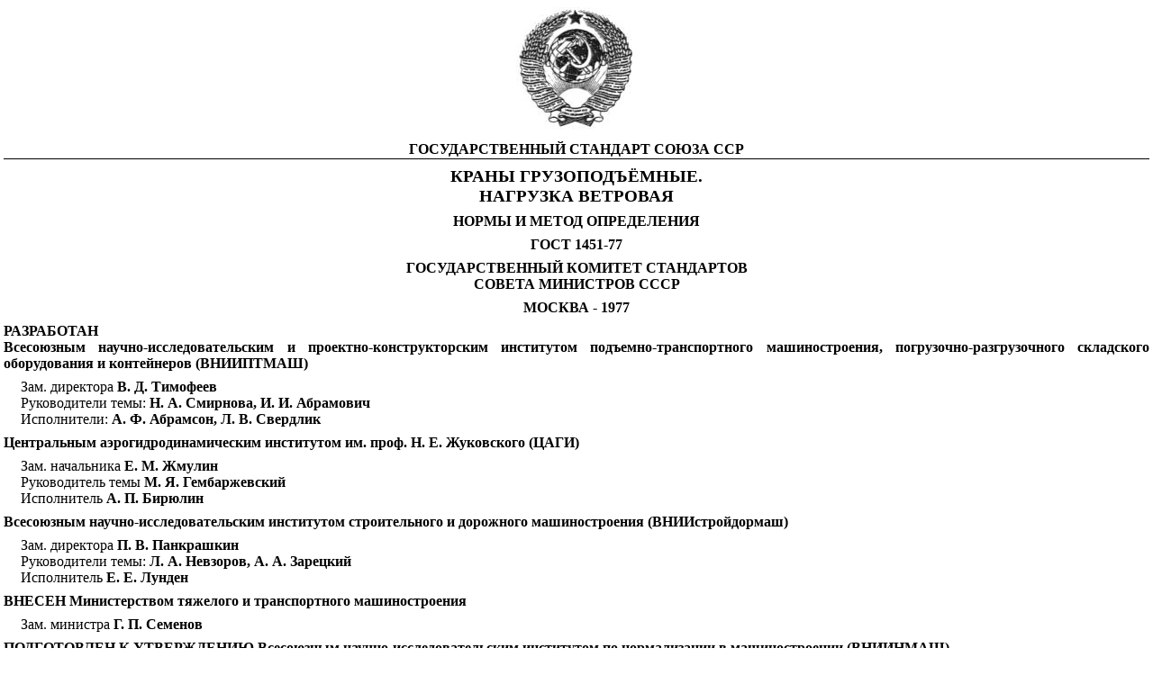

--- FILE ---
content_type: text/html
request_url: https://meganorm.ru/Data1/4/4072/index.htm
body_size: 23755
content:
<html xmlns:v="urn:schemas-microsoft-com:vml" xmlns:o="urn:schemas-microsoft-com:office:office" xmlns:w="urn:schemas-microsoft-com:office:word" xmlns="http://www.w3.org/TR/REC-html40">

<head>
<script src="../../../js/a_g.js" type=""></script>
<link rel="stylesheet" href="../../../main.css" type="text/css"/><meta http-equiv="Content-Type" content="text/html; charset=UTF-8">
<meta name='Copyright' content='© ИС МЕГАНОРМ Текст этой копии принадлежит НАРОДУ!!! Никто не в праве запретить его свободное копирование и распространение!'>
<meta name='Robots' content='index,follow'>
<meta name='Distribution' content='Global'>
<meta name='Rating' content='General'>
<meta name='Keywords' content='ГОСТ 1451-77 «Краны грузоподъемные. Нагрузка ветровая. Нормы и метод определения»' http-equiv='Keywords'>
<meta name='Description' content='ГОСТ 1451-77 «Краны грузоподъемные. Нагрузка ветровая. Нормы и метод определения»' http-equiv='Description'>








<title>ГОСТ 1451-77 «Краны грузоподъемные. Нагрузка ветровая. Нормы и метод определения»</title>

<style>
<!-- /* Style Definitions */ p.MsoNormal, li.MsoNormal, div.MsoNormal 	{mso-style-parent:""; 	margin:0cm; 	margin-bottom:.0001pt; 	mso-pagination:none; 	mso-layout-grid-align:none; 	text-autospace:none; 	font-size:9.0pt; 	font-family:"Times New Roman"; 	mso-fareast-font-family:"Times New Roman";} h1 	{mso-style-next:Обычный; 	margin-top:6.0pt; 	margin-right:0cm; 	margin-bottom:6.0pt; 	margin-left:0cm; 	text-align:center; 	mso-pagination:none; 	page-break-after:avoid; 	mso-outline-level:1; 	mso-layout-grid-align:none; 	text-autospace:none; 	font-size:12.0pt; 	mso-bidi-font-size:16.0pt; 	font-family:"Times New Roman"; 	mso-bidi-font-family:Arial; 	mso-font-kerning:14.0pt;} h2 	{mso-style-next:Обычный; 	margin-top:6.0pt; 	margin-right:0cm; 	margin-bottom:6.0pt; 	margin-left:0cm; 	text-align:center; 	mso-pagination:none; 	page-break-after:avoid; 	mso-outline-level:2; 	mso-layout-grid-align:none; 	text-autospace:none; 	font-size:12.0pt; 	mso-bidi-font-size:14.0pt; 	font-family:"Times New Roman"; 	mso-bidi-font-family:Arial; 	mso-font-kerning:14.0pt; 	mso-bidi-font-style:italic;} h3 	{mso-style-next:Обычный; 	margin-top:6.0pt; 	margin-right:0cm; 	margin-bottom:6.0pt; 	margin-left:0cm; 	text-align:center; 	mso-pagination:none; 	page-break-after:avoid; 	mso-outline-level:3; 	mso-layout-grid-align:none; 	text-autospace:none; 	font-size:12.0pt; 	mso-bidi-font-size:13.0pt; 	font-family:"Times New Roman"; 	mso-bidi-font-family:Arial; 	mso-font-kerning:14.0pt;} p.MsoToc1, li.MsoToc1, div.MsoToc1 	{mso-style-update:auto; 	mso-style-next:Обычный; 	margin:0cm; 	margin-bottom:.0001pt; 	mso-pagination:none; 	mso-layout-grid-align:none; 	text-autospace:none; 	font-size:12.0pt; 	mso-bidi-font-size:9.0pt; 	font-family:"Times New Roman"; 	mso-fareast-font-family:"Times New Roman";} p.MsoToc2, li.MsoToc2, div.MsoToc2 	{mso-style-update:auto; 	mso-style-next:Обычный; 	margin-top:0cm; 	margin-right:0cm; 	margin-bottom:0cm; 	margin-left:9.0pt; 	margin-bottom:.0001pt; 	mso-pagination:none; 	mso-layout-grid-align:none; 	text-autospace:none; 	font-size:12.0pt; 	mso-bidi-font-size:9.0pt; 	font-family:"Times New Roman"; 	mso-fareast-font-family:"Times New Roman";} p.MsoToc3, li.MsoToc3, div.MsoToc3 	{mso-style-update:auto; 	mso-style-next:Обычный; 	margin-top:0cm; 	margin-right:0cm; 	margin-bottom:0cm; 	margin-left:20.15pt; 	margin-bottom:.0001pt; 	mso-pagination:widow-orphan; 	mso-layout-grid-align:none; 	text-autospace:none; 	font-size:12.0pt; 	mso-bidi-font-size:9.0pt; 	font-family:"Times New Roman"; 	mso-fareast-font-family:"Times New Roman";} p.MsoToc4, li.MsoToc4, div.MsoToc4 	{mso-style-update:auto; 	mso-style-next:Обычный; 	margin-top:0cm; 	margin-right:0cm; 	margin-bottom:0cm; 	margin-left:27.0pt; 	margin-bottom:.0001pt; 	mso-pagination:none; 	mso-layout-grid-align:none; 	text-autospace:none; 	font-size:9.0pt; 	font-family:"Times New Roman"; 	mso-fareast-font-family:"Times New Roman";} p.MsoToc5, li.MsoToc5, div.MsoToc5 	{mso-style-update:auto; 	mso-style-next:Обычный; 	margin-top:0cm; 	margin-right:0cm; 	margin-bottom:0cm; 	margin-left:36.0pt; 	margin-bottom:.0001pt; 	mso-pagination:none; 	mso-layout-grid-align:none; 	text-autospace:none; 	font-size:9.0pt; 	font-family:"Times New Roman"; 	mso-fareast-font-family:"Times New Roman";} p.MsoToc6, li.MsoToc6, div.MsoToc6 	{mso-style-update:auto; 	mso-style-next:Обычный; 	margin-top:0cm; 	margin-right:0cm; 	margin-bottom:0cm; 	margin-left:45.0pt; 	margin-bottom:.0001pt; 	mso-pagination:none; 	mso-layout-grid-align:none; 	text-autospace:none; 	font-size:9.0pt; 	font-family:"Times New Roman"; 	mso-fareast-font-family:"Times New Roman";} p.MsoToc7, li.MsoToc7, div.MsoToc7 	{mso-style-update:auto; 	mso-style-next:Обычный; 	margin-top:0cm; 	margin-right:0cm; 	margin-bottom:0cm; 	margin-left:54.0pt; 	margin-bottom:.0001pt; 	mso-pagination:none; 	mso-layout-grid-align:none; 	text-autospace:none; 	font-size:9.0pt; 	font-family:"Times New Roman"; 	mso-fareast-font-family:"Times New Roman";} p.MsoToc8, li.MsoToc8, div.MsoToc8 	{mso-style-update:auto; 	mso-style-next:Обычный; 	margin-top:0cm; 	margin-right:0cm; 	margin-bottom:0cm; 	margin-left:63.0pt; 	margin-bottom:.0001pt; 	mso-pagination:none; 	mso-layout-grid-align:none; 	text-autospace:none; 	font-size:9.0pt; 	font-family:"Times New Roman"; 	mso-fareast-font-family:"Times New Roman";} p.MsoToc9, li.MsoToc9, div.MsoToc9 	{mso-style-update:auto; 	mso-style-next:Обычный; 	margin-top:0cm; 	margin-right:0cm; 	margin-bottom:0cm; 	margin-left:72.0pt; 	margin-bottom:.0001pt; 	mso-pagination:none; 	mso-layout-grid-align:none; 	text-autospace:none; 	font-size:9.0pt; 	font-family:"Times New Roman"; 	mso-fareast-font-family:"Times New Roman";} a:link, span.MsoHyperlink 	{color:blue; 	text-decoration:underline; 	text-underline:single;} a:visited, span.MsoHyperlinkFollowed 	{color:purple; 	text-decoration:underline; 	text-underline:single;} p.FR1, li.FR1, div.FR1 	{mso-style-name:FR1; 	mso-style-parent:""; 	margin:0cm; 	margin-bottom:.0001pt; 	mso-pagination:none; 	mso-layout-grid-align:none; 	text-autospace:none; 	font-size:16.0pt; 	font-family:Arial; 	mso-fareast-font-family:"Times New Roman";} p.FR2, li.FR2, div.FR2 	{mso-style-name:FR2; 	mso-style-parent:""; 	margin:0cm; 	margin-bottom:.0001pt; 	mso-pagination:none; 	mso-layout-grid-align:none; 	text-autospace:none; 	font-size:14.0pt; 	font-family:Arial; 	mso-fareast-font-family:"Times New Roman";} p.FR3, li.FR3, div.FR3 	{mso-style-name:FR3; 	mso-style-parent:""; 	margin:0cm; 	margin-bottom:.0001pt; 	mso-pagination:none; 	mso-layout-grid-align:none; 	text-autospace:none; 	font-size:8.0pt; 	font-family:Arial; 	mso-fareast-font-family:"Times New Roman"; 	font-weight:bold;} p.FR4, li.FR4, div.FR4 	{mso-style-name:FR4; 	mso-style-parent:""; 	margin:0cm; 	margin-bottom:.0001pt; 	mso-pagination:none; 	mso-layout-grid-align:none; 	text-autospace:none; 	font-size:8.0pt; 	font-family:"Courier New"; 	mso-fareast-font-family:"Times New Roman"; 	font-weight:bold;} /* Page Definitions */ @page 	{mso-page-border-surround-header:no; 	mso-page-border-surround-footer:no;} @page Section1 	{size:595.3pt 841.9pt; 	margin:2.0cm 2.0cm 2.0cm 3.0cm; 	mso-header-margin:35.45pt; 	mso-footer-margin:35.45pt; 	mso-paper-source:0;} div.Section1 	{page:Section1;} @page Section2 	{size:841.9pt 595.3pt; 	mso-page-orientation:landscape; 	margin:42.55pt 2.0cm 42.55pt 2.0cm; 	mso-header-margin:35.45pt; 	mso-footer-margin:35.45pt; 	mso-paper-source:0;} div.Section2 	{page:Section2;} @page Section3 	{size:595.3pt 841.9pt; 	margin:2.0cm 2.0cm 2.0cm 3.0cm; 	mso-header-margin:35.45pt; 	mso-footer-margin:35.45pt; 	mso-paper-source:0;} div.Section3 	{page:Section3;} -->
</style>

<style>
#SR2 {width:8.34%;border-top:none;border-left: none;border-bottom:solid windowtext .75pt;border-right:solid windowtext .5pt; mso-border-top-alt:solid windowtext .75pt;mso-border-left-alt:solid windowtext .5pt; padding:0cm 1.4pt 0cm 1.4pt}
#SP5 {width:10.92%;border-top:none;border-left: none;border-bottom:solid windowtext .75pt;border-right:solid windowtext .5pt; mso-border-top-alt:solid windowtext .75pt;mso-border-left-alt:solid windowtext .5pt; padding:0cm 1.4pt 0cm 1.4pt}
#ST2 {width:8.34%;border-top:none;border-left: none;border-bottom:solid windowtext .5pt;border-right:solid windowtext .5pt; mso-border-top-alt:solid windowtext .75pt;mso-border-left-alt:solid windowtext .5pt; padding:0cm 1.4pt 0cm 1.4pt}
#S31 {font-size:12.0pt;mso-bidi-font-size: 14.0pt;font-family:"Times New Roman"}
#SO6 {font-size:10.0pt; mso-bidi-font-size:8.0pt;mso-bidi-font-family:Arial;}
#SK7 {width:20.7%;border-top:none;border-left: none;border-bottom:solid windowtext .5pt;border-right:solid windowtext .5pt; mso-border-top-alt:solid windowtext .75pt;mso-border-left-alt:solid windowtext .5pt; padding:0cm 1.4pt 0cm 1.4pt}
#S09 {width:14.04%;border:none;border-right:solid windowtext .5pt; mso-border-top-alt:solid windowtext .75pt;mso-border-left-alt:solid windowtext .5pt; padding:0cm 1.4pt 0cm 1.4pt}
#SEA {page-break-before:always; mso-break-type:section-break}
#ST {font-size:12.0pt; mso-bidi-font-size:14.0pt;font-family:"Times New Roman";letter-spacing:2.5pt}
#SL6 {font-size: 10.0pt;mso-bidi-font-size:9.0pt;}
#SHA {page-break-before:always;mso-break-type:section-break}
#SI1 {margin-left:31.5pt;text-align:justify;text-indent: -22.5pt}
#SL8 {margin-left:76.5pt;text-align:justify;text-indent: -76.5pt}
#S23 {width:63.42%;border-top:none;border-left: solid windowtext .5pt;border-bottom:solid windowtext .75pt;border-right:solid windowtext .5pt; mso-border-top-alt:solid windowtext .75pt;padding:0cm 1.4pt 0cm 1.4pt}
#SO9 {width:15.88%;border:solid windowtext .5pt; border-top:none;mso-border-top-alt:solid windowtext .75pt;padding:0cm 1.4pt 0cm 1.4pt}
#SC6 {font-size:12.0pt;mso-bidi-font-size: 9.0pt;font-family:"Times New Roman";mso-bidi-font-family:Arial;font-weight: normal}
#SX4 {font-size:10.0pt;mso-bidi-font-size: 9.0pt;font-family:Symbol;mso-ascii-font-family:"Times New Roman";mso-hansi-font-family: "Times New Roman";;mso-char-type:symbol;mso-symbol-font-family: Symbol}
#SD9 {margin-top:6.0pt;margin-right:0cm; margin-bottom:6.0pt;margin-left:0cm;text-align:right;tab-stops:256.5pt}
#SE3 {font-size:10.0pt;mso-bidi-font-size:8.0pt;}
#SD8 {font-size: 10.0pt;mso-bidi-font-size:8.0pt;}
#S58 {width:7.86%;border-top:none;border-left: none;border-bottom:solid windowtext .75pt;border-right:solid windowtext .5pt; mso-border-left-alt:solid windowtext .5pt;padding:0cm 1.4pt 0cm 1.4pt}
#SS3 {margin-top:6.0pt;margin-right:0cm;margin-bottom: 6.0pt;margin-left:0cm;text-align:right;tab-stops:238.5pt}
#SG9 {font-size:12.0pt;mso-bidi-font-size:9.0pt;font-family:Symbol; mso-ascii-font-family:"Times New Roman";mso-hansi-font-family:"Times New Roman"; mso-char-type:symbol;mso-symbol-font-family:Symbol}
#SQA {mso-field-code:"PAGEREF _Toc13635608 \\h"}
#SU3 {font-size:12.0pt;mso-bidi-font-size: 8.0pt;font-family:"Times New Roman";mso-bidi-font-family:Arial;font-weight: normal}
#SQ1 {font-size:12.0pt; mso-bidi-font-size:10.0pt;font-family:Symbol;mso-ascii-font-family:"Times New Roman"; mso-hansi-font-family:"Times New Roman";mso-char-type:symbol;mso-symbol-font-family: Symbol}
#SU5 {width:10.9%;border-top:none;border-left: none;border-bottom:solid windowtext .5pt;border-right:solid windowtext .5pt; mso-border-top-alt:solid windowtext .75pt;mso-border-left-alt:solid windowtext .5pt; padding:0cm 1.4pt 0cm 1.4pt}
#S3 {border:none;border-bottom:solid windowtext .75pt;padding:0cm 0cm 1.0pt 0cm}
#S54 {width:21.7%;border-top:none;border-left: none;border-bottom:solid windowtext .75pt;border-right:solid windowtext .5pt; mso-border-top-alt:solid windowtext .75pt;mso-border-left-alt:solid windowtext .5pt; padding:0cm 1.4pt 0cm 1.4pt}
#SU {width:100.0%; border-collapse:collapse;border:none;mso-border-top-alt:solid windowtext .5pt; mso-border-bottom-alt:solid windowtext .5pt;mso-padding-alt:0cm 5.4pt 0cm 5.4pt}
#SN6 {font-size: 10.0pt;mso-bidi-font-size:8.0pt;mso-bidi-font-family:Arial}
#SM9 {width:15.86%;border-top:solid windowtext .5pt; border-left:none;border-bottom:solid windowtext .75pt;border-right:solid windowtext .5pt; mso-border-left-alt:solid windowtext .5pt;padding:0cm 1.4pt 0cm 1.4pt}
#SP9 {width:11.98%;border-top:none;border-left: none;border-bottom:solid windowtext .5pt;border-right:solid windowtext .5pt; mso-border-top-alt:solid windowtext .75pt;mso-border-left-alt:solid windowtext .5pt; padding:0cm 1.4pt 0cm 1.4pt}
#SL7 {width:19.92%;border-top:none;border-left: none;border-bottom:solid windowtext .5pt;border-right:solid windowtext .5pt; mso-border-top-alt:solid windowtext .75pt;mso-border-left-alt:solid windowtext .5pt; padding:0cm 1.4pt 0cm 1.4pt}
#S95 {width:10.62%;border-top:none;border-left: none;border-bottom:solid windowtext .5pt;border-right:solid windowtext .5pt; mso-border-top-alt:solid windowtext .75pt;mso-border-left-alt:solid windowtext .5pt; padding:0cm 1.4pt 0cm 1.4pt}
#S57 {margin-left:40.5pt;text-align:justify;text-indent: -40.5pt}
#SF {font-size:12.0pt;mso-bidi-font-size:8.0pt;font-family:"Times New Roman"; mso-bidi-font-family:Arial}
#S53 {width:63.42%;border:solid windowtext .5pt; border-top:none;mso-border-top-alt:solid windowtext .75pt;padding:0cm 1.4pt 0cm 1.4pt}
#SAA {width:24.26%;border-top:none;border-left: none;border-bottom:solid windowtext .5pt;border-right:solid windowtext .5pt; mso-border-left-alt:solid windowtext .5pt;padding:0cm 1.4pt 0cm 1.4pt}
#SR1 {mso-char-type:symbol;mso-symbol-font-family:Symbol}
#SN5 {width:12.76%;border-top:none;border-left: solid windowtext .5pt;border-bottom:solid windowtext .75pt;border-right:solid windowtext .5pt; mso-border-top-alt:solid windowtext .75pt;padding:0cm 1.4pt 0cm 1.4pt}
#S11 {font-family:"Times New Roman"; }
#S2A {width:24.26%;border:none;border-right:solid windowtext .5pt; mso-border-top-alt:solid windowtext .75pt;mso-border-left-alt:solid windowtext .5pt; padding:0cm 1.4pt 0cm 1.4pt}
#SK6 {width:56.88%;border-top:solid windowtext .5pt; border-left:none;border-bottom:solid windowtext .75pt;border-right:solid windowtext .5pt; mso-border-left-alt:solid windowtext .5pt;padding:0cm 1.4pt 0cm 1.4pt}
#SX5 {font-size:12.0pt;mso-bidi-font-size:9.0pt;font-family: Symbol;mso-ascii-font-family:"Times New Roman";mso-hansi-font-family:"Times New Roman"; mso-char-type:symbol;mso-symbol-font-family:Symbol}
#SDA {font-size:12.0pt;mso-bidi-font-size:9.0pt;font-family:"Times New Roman"; mso-fareast-font-family:"Times New Roman";;mso-fareast-language: RU;mso-bidi-language:AR-SA}
#S86 {width:33.18%;border:solid windowtext .5pt; border-top:none;padding:0cm 1.4pt 0cm 1.4pt}
#SP6 {width:30.84%;border-top:none; border-left:solid windowtext .5pt;border-bottom:solid windowtext .75pt; border-right:solid windowtext .5pt;mso-border-top-alt:solid windowtext .75pt; padding:0cm 1.4pt 0cm 1.4pt}
#SP2 {font-size:10.0pt;mso-bidi-font-size:7.0pt}
#SA5 {width:11.04%;border-top:none;border-left: none;border-bottom:solid windowtext .5pt;border-right:solid windowtext .5pt; mso-border-top-alt:solid windowtext .75pt;mso-border-left-alt:solid windowtext .5pt; padding:0cm 1.4pt 0cm 1.4pt}
#SH9 {margin-left:63.0pt;text-align:justify;text-indent: -27.0pt}
#SL {font-size:12.0pt;mso-bidi-font-size:8.0pt;font-family:"Times New Roman"; mso-bidi-font-family:Arial;font-weight:normal}
#SB1 {font-size:12.0pt;mso-bidi-font-size:9.0pt;font-family:"Times New Roman"; mso-bidi-font-family:Arial;;font-weight:normal}
#SV9 {font-size:10.0pt;mso-bidi-font-size:8.0pt; mso-bidi-font-family:Arial}
#SH4 {width:12.66%;border:solid windowtext .5pt; border-top:none;mso-border-top-alt:solid windowtext .75pt;padding:0cm 1.4pt 0cm 1.4pt}
#SM3 {mso-char-type: symbol;mso-symbol-font-family:Symbol}
#S21 {font-size:12.0pt;mso-bidi-font-size:8.0pt;font-family:"Times New Roman"}
#S93 {margin-top:0cm;mso-pagination:widow-orphan;page-break-after:auto}
#SZA {margin-top:0cm;margin-right:22.7pt;margin-bottom: 0cm;margin-left:0cm;margin-bottom:.0001pt;text-align:justify;tab-stops:right dotted 453.55pt}
#SJ5 {width:10.92%;border-top:none;border-left:none; border-bottom:solid windowtext .75pt;border-right:solid windowtext .5pt; mso-border-top-alt:solid windowtext .75pt;mso-border-left-alt:solid windowtext .5pt; padding:0cm 1.4pt 0cm 1.4pt}
#SP1 {font-size:12.0pt;mso-bidi-font-size: 10.0pt;}
#SR5 {width:11.12%;border-top:none;border-left: none;border-bottom:solid windowtext .75pt;border-right:solid windowtext .5pt; mso-border-top-alt:solid windowtext .75pt;mso-border-left-alt:solid windowtext .5pt; padding:0cm 1.4pt 0cm 1.4pt}
#S25 {font-size:10.0pt;font-family: Symbol;mso-ascii-font-family:"Times New Roman";mso-hansi-font-family:"Times New Roman"; mso-char-type:symbol;mso-symbol-font-family:Symbol}
#SE9 {margin-left:63.0pt;text-align:justify;text-indent: -63.0pt}
#SG3 {width:50.86%;border-top:none;border-left: solid windowtext .5pt;border-bottom:none;border-right:solid windowtext .5pt; mso-border-top-alt:solid windowtext .75pt;padding:0cm 1.4pt 0cm 1.4pt}
#SN9 {width:16.16%;border-top:solid windowtext .5pt; border-left:none;border-bottom:solid windowtext .75pt;border-right:solid windowtext .5pt; mso-border-left-alt:solid windowtext .5pt;padding:0cm 1.4pt 0cm 1.4pt}
#S32 {font-size:10.0pt;mso-bidi-font-size:9.0pt}
#SS7 {width:31.32%;border-top:none; border-left:solid windowtext .5pt;border-bottom:solid windowtext .75pt; border-right:solid windowtext .5pt;mso-border-top-alt:solid windowtext .75pt; padding:0cm 1.4pt 0cm 1.4pt}
#SA1 {margin-top:6.0pt;margin-right:0cm;margin-bottom: 6.0pt;margin-left:0cm;text-align:right;tab-stops:234.0pt}
#SF3 {width:49.14%;border-top:solid windowtext .5pt; border-left:none;border-bottom:solid windowtext .75pt;border-right:solid windowtext .5pt; mso-border-left-alt:solid windowtext .5pt;padding:0cm 1.4pt 0cm 1.4pt}
#ST6 {font-size:10.0pt;mso-bidi-font-size:8.0pt; mso-bidi-font-family:Arial;}
#SV5 {width:10.92%;border-top:none;border-left: none;border-bottom:solid windowtext .5pt;border-right:solid windowtext .5pt; mso-border-top-alt:solid windowtext .75pt;mso-border-left-alt:solid windowtext .5pt; padding:0cm 1.4pt 0cm 1.4pt}
#SOA {mso-field-code:"PAGEREF _Toc13635607 \\h"}
#S14 {width:12.66%;border-top:none;border-left:solid windowtext .5pt; border-bottom:solid windowtext .75pt;border-right:solid windowtext .5pt; mso-border-top-alt:solid windowtext .75pt;padding:0cm 1.4pt 0cm 1.4pt}
#SC4 {font-size:10.0pt;mso-bidi-font-size:8.0pt;font-family:Symbol; mso-ascii-font-family:"Times New Roman";mso-hansi-font-family:"Times New Roman"; ;mso-char-type:symbol;mso-symbol-font-family:Symbol}
#S4 {text-align:center;border:none; mso-border-bottom-alt:solid windowtext .75pt;padding:0cm;mso-padding-alt:0cm 0cm 1.0pt 0cm}
#SJ1 {font-size:12.0pt;mso-bidi-font-size:10.0pt; }
#SV6 {width:12.28%;border:none;border-right:solid windowtext .5pt; mso-border-left-alt:solid windowtext .5pt;padding:0cm 1.4pt 0cm 1.4pt}
#S6 {font-size:12.0pt;mso-bidi-font-size: 9.0pt}
#SD1 {mso-tab-count: 1}
#S76 {width:32.76%;border:none;border-right:solid windowtext .5pt; mso-border-left-alt:solid windowtext .5pt;padding:0cm 1.4pt 0cm 1.4pt}
#S34 {font-size: 10.0pt;mso-bidi-font-size:9.0pt}
#SK9 {width:11.98%;border-top:solid windowtext .5pt; border-left:none;border-bottom:solid windowtext .75pt;border-right:solid windowtext .5pt; mso-border-left-alt:solid windowtext .5pt;padding:0cm 1.4pt 0cm 1.4pt}
#SG1 {font-size: 12.0pt;mso-bidi-font-size:10.0pt;}
#SY {font-size:12.0pt;mso-bidi-font-size:9.0pt;}
#SD3 {width:50.86%;border:solid windowtext .5pt;border-bottom: solid windowtext .75pt;padding:0cm 1.4pt 0cm 1.4pt}
#SV3 {font-size:12.0pt; mso-bidi-font-size:8.0pt}
#SD2 {margin-top:6.0pt;margin-right:0cm;margin-bottom:6.0pt; margin-left:0cm;text-align:justify;text-indent:14.2pt}
#SY5 {width:33.18%;border:solid windowtext .5pt; border-bottom:solid windowtext .75pt;padding:0cm 1.4pt 0cm 1.4pt}
#SZ8 {font-size:10.0pt;mso-bidi-font-size: 7.0pt;mso-bidi-font-family:Arial}
#SI3 {width:50.86%;border-top:none;border-left: solid windowtext .5pt;border-bottom:none;border-right:solid windowtext .5pt; padding:0cm 1.4pt 0cm 1.4pt}
#SF9 {text-align:justify;text-indent:45.0pt}
#SX {font-size:12.0pt;mso-bidi-font-size:8.0pt;}
#SB6 {font-size:12.0pt;mso-bidi-font-size: 9.0pt;font-family:Symbol;mso-ascii-font-family:"Times New Roman";mso-hansi-font-family: "Times New Roman";;mso-char-type:symbol;mso-symbol-font-family: Symbol}
#S91 {font-size: 12.0pt;mso-bidi-font-size:9.0pt}
#SU7 {width:12.04%;border:none;border-right:solid windowtext .5pt; mso-border-top-alt:solid windowtext .75pt;mso-border-left-alt:solid windowtext .5pt; padding:0cm 1.4pt 0cm 1.4pt}
#SZ {width:27.04%;border-top:solid windowtext .5pt; border-left:none;border-bottom:solid windowtext .5pt;border-right:none; padding:0cm 5.4pt 0cm 5.4pt}
#SQ2 {font-size:10.0pt; mso-bidi-font-size:7.0pt;}
#SY6 {width:11.38%;border-top:none;border-left: none;border-bottom:solid windowtext .75pt;border-right:solid windowtext .5pt; mso-border-left-alt:solid windowtext .5pt;padding:0cm 1.4pt 0cm 1.4pt}
#S67 {font-size:12.0pt;mso-bidi-font-size:9.0pt;font-family:Symbol;mso-ascii-font-family: "Times New Roman";mso-hansi-font-family:"Times New Roman";mso-char-type:symbol; mso-symbol-font-family:Symbol}
#SO3 {width:50.86%;border:solid windowtext .5pt; border-top:none;padding:0cm 1.4pt 0cm 1.4pt}
#SH3 {width:49.14%;border:none;border-right:solid windowtext .5pt; mso-border-top-alt:solid windowtext .75pt;mso-border-left-alt:solid windowtext .5pt; padding:0cm 1.4pt 0cm 1.4pt}
#SXA {mso-field-code:"PAGEREF _Toc13635613 \\h"}
#SI9 {font-size:12.0pt;mso-bidi-font-size:9.0pt; }
#SN2 {font-size:10.0pt; mso-bidi-font-size:9.0pt;}
#SM1 {font-size:12.0pt;mso-bidi-font-size:10.0pt;color:black; }
#SK5 {width:10.7%;border-top:none;border-left:none; border-bottom:solid windowtext .75pt;border-right:solid windowtext .5pt; mso-border-top-alt:solid windowtext .75pt;mso-border-left-alt:solid windowtext .5pt; padding:0cm 1.4pt 0cm 1.4pt}
#SH6 {font-size:12.0pt;mso-bidi-font-size: 8.0pt;}
#S0A {width:27.24%;border-top:none;border-left: solid windowtext .5pt;border-bottom:none;border-right:solid windowtext .5pt; mso-border-top-alt:solid windowtext .75pt;padding:0cm 1.4pt 0cm 1.4pt}
#SC1 {font-size:12.0pt;mso-bidi-font-size:9.0pt;font-family:"Times New Roman"; mso-bidi-font-family:Arial;font-weight:normal}
#S81 {font-size:12.0pt; mso-bidi-font-size:9.0pt}
#SG2 {width:100.0%; border-collapse:collapse;mso-padding-alt:0cm 1.4pt 0cm 1.4pt}
#SPA {mso-bidi-font-size: 12.0pt}
#SO7 {width:12.04%;border-top:none;border-left:none; border-bottom:solid windowtext .75pt;border-right:solid windowtext .5pt; mso-border-top-alt:solid windowtext .75pt;mso-border-left-alt:solid windowtext .5pt; padding:0cm 1.4pt 0cm 1.4pt}
#S9 {text-transform:uppercase}
#S97 {margin-left:40.5pt;text-align:justify;text-indent: -22.5pt}
#SB2 {width:10.7%;border-top:none;border-left: none;border-bottom:solid windowtext .5pt;border-right:solid windowtext .5pt; mso-border-top-alt:solid windowtext .75pt;mso-border-left-alt:solid windowtext .5pt; padding:0cm 1.4pt 0cm 1.4pt}
#SJ4 {width:10.98%;border-top:none;border-left: none;border-bottom:solid windowtext .5pt;border-right:solid windowtext .5pt; mso-border-top-alt:solid windowtext .75pt;mso-border-left-alt:solid windowtext .5pt; padding:0cm 1.4pt 0cm 1.4pt}
#S3B {text-align:justify;mso-pagination:widow-orphan}
#STA {color:windowtext; display:none;mso-hide:screen;text-decoration:none;text-underline:none}
#S47 {margin-top:6.0pt;margin-right:0cm;margin-bottom: 6.0pt;margin-left:0cm;text-align:right;tab-stops:243.0pt}
#SY8 {width:15.66%;border-top:none;border-left: solid windowtext .5pt;border-bottom:none;border-right:solid windowtext .5pt; mso-border-top-alt:solid windowtext .75pt;padding:0cm 1.4pt 0cm 1.4pt}
#SE6 {margin-left:85.5pt;text-align:justify;text-indent: -54.0pt}
#S08 {font-size:10.0pt; mso-bidi-font-size:8.0pt;}
#SB9 {margin-left:36.0pt;text-align:justify;text-indent: -31.5pt}
#SA2 {width:10.68%;border-top:none;border-left: none;border-bottom:solid windowtext .5pt;border-right:solid windowtext .5pt; mso-border-top-alt:solid windowtext .75pt;mso-border-left-alt:solid windowtext .5pt; padding:0cm 1.4pt 0cm 1.4pt}
#SCA {width:23.36%;border-top:none;border-left: none;border-bottom:solid windowtext .5pt;border-right:solid windowtext .5pt; mso-border-left-alt:solid windowtext .5pt;padding:0cm 1.4pt 0cm 1.4pt}
#SN1 {font-size: 12.0pt;mso-bidi-font-size:10.0pt}
#S04 {width:87.34%;border-top:solid windowtext .5pt; border-left:none;border-bottom:solid windowtext .75pt;border-right:solid windowtext .5pt; mso-border-left-alt:solid windowtext .5pt;padding:0cm 1.4pt 0cm 1.4pt}
#SM8 {text-align:justify;text-indent:36.0pt}
#S07 {width:30.84%;border:solid windowtext .5pt; border-top:none;mso-border-top-alt:solid windowtext .75pt;padding:0cm 1.4pt 0cm 1.4pt}
#SN {font-size:12.0pt;mso-bidi-font-size: 9.0pt;font-family:"Times New Roman";mso-bidi-font-family:Arial}
#SI {margin-bottom:6.0pt;text-align:justify}
#S29 {width:15.66%;border-top:none;border-left: solid windowtext .5pt;border-bottom:none;border-right:solid windowtext .5pt; padding:0cm 1.4pt 0cm 1.4pt}
#SF7 {width:20.7%;border-top:solid windowtext .5pt; border-left:none;border-bottom:solid windowtext .75pt;border-right:solid windowtext .5pt; mso-border-left-alt:solid windowtext .5pt;padding:0cm 1.4pt 0cm 1.4pt}
#ST5 {width:12.76%;border:solid windowtext .5pt; border-top:none;mso-border-top-alt:solid windowtext .75pt;padding:0cm 1.4pt 0cm 1.4pt}
#SE5 {width:21.82%;border-top:none;border-left: none;border-bottom:solid windowtext .75pt;border-right:solid windowtext .5pt; mso-border-top-alt:solid windowtext .75pt;mso-border-left-alt:solid windowtext .5pt; padding:0cm 1.4pt 0cm 1.4pt}
#SY9 {width:25.14%;border-top:solid windowtext .5pt; border-left:none;border-bottom:solid windowtext .75pt;border-right:solid windowtext .5pt; mso-border-left-alt:solid windowtext .5pt;padding:0cm 1.4pt 0cm 1.4pt}
#SF8 {width:20.7%;border:solid windowtext .5pt;border-bottom: solid windowtext .75pt;padding:0cm 1.4pt 0cm 1.4pt}
#S16 {width:32.76%;border-top:none;border-left:none; border-bottom:solid windowtext .75pt;border-right:solid windowtext .5pt; mso-border-top-alt:solid windowtext .75pt;mso-border-left-alt:solid windowtext .5pt; padding:0cm 1.4pt 0cm 1.4pt}
#S78 {width:31.32%;border:solid windowtext .5pt; border-top:none;mso-border-top-alt:solid windowtext .75pt;padding:0cm 1.4pt 0cm 1.4pt}
#SRA {mso-field-code:"PAGEREF _Toc13635609 \\h"}
#SN7 {width:56.62%;border-top:solid windowtext .5pt; border-left:none;border-bottom:solid windowtext .75pt;border-right:solid windowtext .5pt; mso-border-left-alt:solid windowtext .5pt;padding:0cm 1.4pt 0cm 1.4pt}
#SF1 {font-size:12.0pt; mso-bidi-font-size:10.0pt}
#SQ6 {width:12.28%;border:none;border-right:solid windowtext .5pt; mso-border-top-alt:solid windowtext .75pt;mso-border-left-alt:solid windowtext .5pt; padding:0cm 1.4pt 0cm 1.4pt}
#SM {margin-top:6.0pt;margin-right:0cm;margin-bottom:6.0pt; margin-left:0cm;text-align:justify}
#S8 {font-size:14.0pt; mso-bidi-font-size:16.0pt;font-family:"Times New Roman";mso-bidi-font-family: Arial}
#SC {font-size:12.0pt; mso-bidi-font-size:14.0pt;font-family:"Times New Roman";mso-bidi-font-family: Arial}
#S39 {width:14.04%;border:none;border-right:solid windowtext .5pt; mso-border-left-alt:solid windowtext .5pt;padding:0cm 1.4pt 0cm 1.4pt}
#S4B {mso-spacerun: yes}
#S06 {width:34.06%;border-top:none;border-left:none; border-bottom:solid windowtext .75pt;border-right:solid windowtext .5pt; mso-border-top-alt:solid windowtext .75pt;mso-border-left-alt:solid windowtext .5pt; padding:0cm 1.4pt 0cm 1.4pt}
#SL5 {width:11.12%;border-top:none;border-left:none; border-bottom:solid windowtext .75pt;border-right:solid windowtext .5pt; mso-border-top-alt:solid windowtext .75pt;mso-border-left-alt:solid windowtext .5pt; padding:0cm 1.4pt 0cm 1.4pt}
#SK3 {text-align:justify;text-indent:4.5pt;tab-stops: 13.5pt 22.5pt 36.0pt}
#SB7 {font-size:12.0pt;mso-bidi-font-size: 9.0pt;}
#SO2 {width:41.62%;border-top:none;border-left: solid windowtext .5pt;border-bottom:solid windowtext .75pt;border-right:solid windowtext .5pt; mso-border-top-alt:solid windowtext .75pt;padding:0cm 1.4pt 0cm 1.4pt}
#S79 {width:14.06%;border-top:none;border-left: none;border-bottom:solid windowtext .5pt;border-right:solid windowtext .5pt; mso-border-left-alt:solid windowtext .5pt;padding:0cm 1.4pt 0cm 1.4pt}
#SA3 {margin-bottom:6.0pt;text-align:center}
#S02 {width:22.98%;border:solid windowtext .5pt;border-bottom: solid windowtext .75pt;padding:0cm 1.4pt 0cm 1.4pt}
#SW7 {width:7.86%;border:none;border-right:solid windowtext .5pt; mso-border-top-alt:solid windowtext .75pt;mso-border-left-alt:solid windowtext .5pt; padding:0cm 1.4pt 0cm 1.4pt}
#S56 {width:33.18%;border-top:none;border-left: solid windowtext .5pt;border-bottom:none;border-right:solid windowtext .5pt; padding:0cm 1.4pt 0cm 1.4pt}
#SP8 {text-align:justify;text-indent:22.5pt}
#SWA {color:windowtext;display:none;mso-hide:screen; text-decoration:none;text-underline:none}
#ST7 {width:12.06%;border:none;border-right:solid windowtext .5pt; mso-border-top-alt:solid windowtext .75pt;mso-border-left-alt:solid windowtext .5pt; padding:0cm 1.4pt 0cm 1.4pt}
#SI7 {width:17.96%;border-top:none;border-left: none;border-bottom:solid windowtext .5pt;border-right:solid windowtext .5pt; mso-border-top-alt:solid windowtext .75pt;mso-border-left-alt:solid windowtext .5pt; padding:0cm 1.4pt 0cm 1.4pt}
#S2 {font-size:12.0pt;mso-bidi-font-size:9.0pt}
#SN8 {margin-top:6.0pt;margin-right:0cm;margin-bottom: 6.0pt;margin-left:0cm;text-align:right;tab-stops:261.0pt}
#SV8 {width:14.04%;border-top:none;border-left:none; border-bottom:solid windowtext .75pt;border-right:solid windowtext .5pt; mso-border-top-alt:solid windowtext .75pt;mso-border-left-alt:solid windowtext .5pt; padding:0cm 1.4pt 0cm 1.4pt}
#S99 {margin-top:6.0pt;margin-right:0cm; margin-bottom:6.0pt;margin-left:0cm;text-align:right;tab-stops:274.5pt}
#SR9 {width:16.16%;border-top:none;border-left: none;border-bottom:solid windowtext .5pt;border-right:solid windowtext .5pt; mso-border-top-alt:solid windowtext .75pt;mso-border-left-alt:solid windowtext .5pt; padding:0cm 1.4pt 0cm 1.4pt}
#S9A {width:27.24%;border:solid windowtext .5pt; border-top:none;padding:0cm 1.4pt 0cm 1.4pt}
#S28 {width:12.06%;border-top:none;border-left: none;border-bottom:solid windowtext .75pt;border-right:solid windowtext .5pt; mso-border-left-alt:solid windowtext .5pt;padding:0cm 1.4pt 0cm 1.4pt}
#SH8 {width:20.7%;border:solid windowtext .5pt; border-top:none;mso-border-top-alt:solid windowtext .75pt;padding:0cm 1.4pt 0cm 1.4pt}
#ST9 {font-size:12.0pt;mso-bidi-font-size: 8.0pt;color:black;}
#SX2 {margin-bottom:6.0pt;text-align:justify;text-indent: 14.2pt}
#S89 {margin-top:6.0pt;margin-right:0cm;margin-bottom: 6.0pt;margin-left:0cm;text-align:right;tab-stops:252.0pt}
#S94 {width:11.18%;border-top:none;border-left:none; border-bottom:solid windowtext .75pt;border-right:solid windowtext .5pt; mso-border-top-alt:solid windowtext .75pt;mso-border-left-alt:solid windowtext .5pt; padding:0cm 1.4pt 0cm 1.4pt}
#SR7 {width:7.86%;border-top:none;border-left:none; border-bottom:solid windowtext .75pt;border-right:solid windowtext .5pt; mso-border-top-alt:solid windowtext .75pt;mso-border-left-alt:solid windowtext .5pt; padding:0cm 1.4pt 0cm 1.4pt}
#SF4 {width:11.18%;border-top:none;border-left: none;border-bottom:solid windowtext .75pt;border-right:solid windowtext .5pt; mso-border-top-alt:solid windowtext .75pt;mso-border-left-alt:solid windowtext .5pt; padding:0cm 1.4pt 0cm 1.4pt}
#S46 {width:32.76%;border:none;border-right:solid windowtext .5pt; mso-border-top-alt:solid windowtext .75pt;mso-border-left-alt:solid windowtext .5pt; padding:0cm 1.4pt 0cm 1.4pt}
#SQ3 {font-size:10.0pt;mso-bidi-font-size: 9.0pt;font-family:Symbol;mso-ascii-font-family:"Times New Roman";mso-hansi-font-family: "Times New Roman";mso-char-type:symbol;mso-symbol-font-family:Symbol}
#ST4 {width:22.08%;border-top:none;border-left: none;border-bottom:solid windowtext .75pt;border-right:solid windowtext .5pt; mso-border-top-alt:solid windowtext .75pt;mso-border-left-alt:solid windowtext .5pt; padding:0cm 1.4pt 0cm 1.4pt}
#SK8 {margin-top:6.0pt;margin-right:0cm; margin-bottom:6.0pt;margin-left:0cm;text-align:right;tab-stops:270.0pt}
#S48 {width:12.34%;border-top:none;border-left: none;border-bottom:solid windowtext .75pt;border-right:solid windowtext .5pt; mso-border-left-alt:solid windowtext .5pt;padding:0cm 1.4pt 0cm 1.4pt}
#SS9 {margin-top:6.0pt;margin-right:0cm; margin-bottom:6.0pt;margin-left:0cm;text-align:right;tab-stops:238.5pt}
#SR4 {width:12.7%;border-top:none;border-left:solid windowtext .5pt; border-bottom:solid windowtext .75pt;border-right:solid windowtext .5pt; mso-border-top-alt:solid windowtext .75pt;padding:0cm 1.4pt 0cm 1.4pt}
#S7 {margin-top:6.0pt;margin-right:0cm;margin-bottom: 6.0pt;margin-left:0cm;text-align:center}
#SS8 {width:84.34%;border-top:solid windowtext .5pt; border-left:none;border-bottom:solid windowtext .75pt;border-right:solid windowtext .5pt; mso-border-left-alt:solid windowtext .5pt;padding:0cm 1.4pt 0cm 1.4pt}
#SC9 {margin-left:36.0pt;text-align:justify;text-indent: -36.0pt}
#SB3 {font-size:12.0pt;mso-bidi-font-size:8.0pt}
#SR8 {width:15.66%;border:solid windowtext .5pt; border-bottom:solid windowtext .75pt;padding:0cm 1.4pt 0cm 1.4pt}
#SZ4 {width:11.04%;border-top:none;border-left:none; border-bottom:solid windowtext .75pt;border-right:solid windowtext .5pt; mso-border-top-alt:solid windowtext .75pt;mso-border-left-alt:solid windowtext .5pt; padding:0cm 1.4pt 0cm 1.4pt}
#SE1 {text-align:justify}
#SI6 {width:43.12%;border:solid windowtext .5pt; border-bottom:solid windowtext .75pt;padding:0cm 1.4pt 0cm 1.4pt}
#SB4 {width:12.66%;border-top:none;border-left: solid windowtext .5pt;border-bottom:solid windowtext .75pt;border-right:solid windowtext .5pt; mso-border-top-alt:solid windowtext .75pt;padding:0cm 1.4pt 0cm 1.4pt}
#SJ3 {width:49.14%;border:none;border-right:solid windowtext .5pt; mso-border-left-alt:solid windowtext .5pt;padding:0cm 1.4pt 0cm 1.4pt}
#SD {font-size:12.0pt; mso-bidi-font-size:14.0pt;font-family:"Times New Roman";mso-bidi-font-family: Arial;}
#SJ8 {margin-top:6.0pt;text-align:right; mso-pagination:widow-orphan;tab-stops:243.0pt}
#S68 {font-size:10.0pt;mso-bidi-font-size: 8.0pt;font-family:Symbol;mso-ascii-font-family:"Times New Roman";mso-hansi-font-family: "Times New Roman";mso-char-type:symbol;mso-symbol-font-family:Symbol}
#SC7 {width:20.32%;border:solid windowtext .5pt;border-bottom: solid windowtext .75pt;padding:0cm 1.4pt 0cm 1.4pt}
#SD7 {width:17.96%;border-top:solid windowtext .5pt; border-left:none;border-bottom:solid windowtext .75pt;border-right:solid windowtext .5pt; mso-border-left-alt:solid windowtext .5pt;padding:0cm 1.4pt 0cm 1.4pt}
#SA8 {width:12.34%;border-top:none;border-left: none;border-bottom:solid windowtext .5pt;border-right:solid windowtext .5pt; mso-border-left-alt:solid windowtext .5pt;padding:0cm 1.4pt 0cm 1.4pt}
#SQ7 {width:12.34%;border-top:none;border-left:none; border-bottom:solid windowtext .75pt;border-right:solid windowtext .5pt; mso-border-top-alt:solid windowtext .75pt;mso-border-left-alt:solid windowtext .5pt; padding:0cm 1.4pt 0cm 1.4pt}
#SQ5 {width:10.7%;border-top:none;border-left: none;border-bottom:solid windowtext .75pt;border-right:solid windowtext .5pt; mso-border-top-alt:solid windowtext .75pt;mso-border-left-alt:solid windowtext .5pt; padding:0cm 1.4pt 0cm 1.4pt}
#SC5 {width:87.24%;border-top:solid windowtext .5pt; border-left:none;border-bottom:solid windowtext .75pt;border-right:solid windowtext .5pt; mso-border-left-alt:solid windowtext .5pt;padding:0cm 1.4pt 0cm 1.4pt}
#S38 {width:12.04%;border-top:none;border-left: none;border-bottom:solid windowtext .75pt;border-right:solid windowtext .5pt; mso-border-left-alt:solid windowtext .5pt;padding:0cm 1.4pt 0cm 1.4pt}
#SG6 {font-size:12.0pt;mso-bidi-font-size: 8.0pt;font-family:Symbol;mso-ascii-font-family:"Times New Roman";mso-hansi-font-family: "Times New Roman";;mso-char-type:symbol;mso-symbol-font-family: Symbol}
#SW {text-align:center}
#SS6 {font-size:10.0pt;mso-bidi-font-size:8.0pt;mso-bidi-font-family: Arial;}
#SK4 {width:10.76%;border-top:none;border-left: none;border-bottom:solid windowtext .5pt;border-right:solid windowtext .5pt; mso-border-top-alt:solid windowtext .75pt;mso-border-left-alt:solid windowtext .5pt; padding:0cm 1.4pt 0cm 1.4pt}
#S74 {width:10.98%;border-top:none;border-left:none; border-bottom:solid windowtext .75pt;border-right:solid windowtext .5pt; mso-border-top-alt:solid windowtext .75pt;mso-border-left-alt:solid windowtext .5pt; padding:0cm 1.4pt 0cm 1.4pt}
#SU2 {margin-top:6.0pt;text-align:justify;text-indent:14.2pt}
#S05 {width:10.84%;border-top:none;border-left:none; border-bottom:solid windowtext .75pt;border-right:solid windowtext .5pt; mso-border-top-alt:solid windowtext .75pt;mso-border-left-alt:solid windowtext .5pt; padding:0cm 1.4pt 0cm 1.4pt}
#SYA {mso-field-code:"PAGEREF _Toc13635615 \\h"}
#SA9 {font-size:12.0pt;mso-bidi-font-size: 9.0pt;font-family:Symbol;mso-ascii-font-family:"Times New Roman";mso-hansi-font-family: "Times New Roman";mso-char-type:symbol;mso-symbol-font-family:Symbol}
#SE2 {font-size: 10.0pt;mso-bidi-font-size:9.0pt;letter-spacing:2.5pt}
#SU6 {width:11.38%;border:none;border-right:solid windowtext .5pt; mso-border-top-alt:solid windowtext .75pt;mso-border-left-alt:solid windowtext .5pt; padding:0cm 1.4pt 0cm 1.4pt}
#SA7 {font-size:12.0pt; mso-bidi-font-size:9.0pt;font-family:Symbol;mso-ascii-font-family:"Times New Roman"; mso-hansi-font-family:"Times New Roman";mso-char-type:symbol;mso-symbol-font-family: Symbol}
#SM4 {width:10.72%;border-top:none;border-left: none;border-bottom:solid windowtext .5pt;border-right:solid windowtext .5pt; mso-border-top-alt:solid windowtext .75pt;mso-border-left-alt:solid windowtext .5pt; padding:0cm 1.4pt 0cm 1.4pt}
#S8A {width:23.36%;border:none;border-right:solid windowtext .5pt; mso-border-left-alt:solid windowtext .5pt;padding:0cm 1.4pt 0cm 1.4pt}
#S41 {text-align:right}
#SL4 {width:11.18%;border-top:none;border-left: none;border-bottom:solid windowtext .5pt;border-right:solid windowtext .5pt; mso-border-top-alt:solid windowtext .75pt;mso-border-left-alt:solid windowtext .5pt; padding:0cm 1.4pt 0cm 1.4pt}
#S15 {width:12.7%;border-top:none;border-left: solid windowtext .5pt;border-bottom:solid windowtext .75pt;border-right:solid windowtext .5pt; mso-border-top-alt:solid windowtext .75pt;padding:0cm 1.4pt 0cm 1.4pt}
#SA4 {width:10.72%;border-top:none;border-left:none; border-bottom:solid windowtext .75pt;border-right:solid windowtext .5pt; mso-border-top-alt:solid windowtext .75pt;mso-border-left-alt:solid windowtext .5pt; padding:0cm 1.4pt 0cm 1.4pt}
#SJ9 {width:15.88%;border:solid windowtext .5pt;border-bottom: solid windowtext .75pt;padding:0cm 1.4pt 0cm 1.4pt}
#SIA {margin-top:6.0pt;margin-right:0cm;margin-bottom: 6.0pt;margin-left:0cm;text-align:center;mso-pagination:widow-orphan}
#SQ9 {width:15.86%;border-top:none;border-left: none;border-bottom:solid windowtext .5pt;border-right:solid windowtext .5pt; mso-border-top-alt:solid windowtext .75pt;mso-border-left-alt:solid windowtext .5pt; padding:0cm 1.4pt 0cm 1.4pt}
#S65 {font-size:10.0pt; mso-bidi-font-size:9.0pt}
#SG {margin-top:6.0pt;text-align:justify}
#SP7 {font-size:10.0pt;mso-bidi-font-size:8.0pt; }
#S1B {color:windowtext;display:none; mso-hide:screen;text-decoration:none;text-underline:none}
#SL1 {margin-left:31.5pt;text-align:justify;text-indent: -22.45pt}
#SX3 {font-size:12.0pt; mso-bidi-font-size:9.0pt;}
#SL2 {width:8.34%;border-top:none;border-left:none; border-bottom:solid windowtext .75pt;border-right:solid windowtext .5pt; mso-border-top-alt:solid windowtext .75pt;mso-border-left-alt:solid windowtext .5pt; padding:0cm 1.4pt 0cm 1.4pt}
#S7A {width:25.14%;border:none;border-right:solid windowtext .5pt; mso-border-left-alt:solid windowtext .5pt;padding:0cm 1.4pt 0cm 1.4pt}
#S19 {width:14.06%;border:none;border-right:solid windowtext .5pt; mso-border-top-alt:solid windowtext .75pt;mso-border-left-alt:solid windowtext .5pt; padding:0cm 1.4pt 0cm 1.4pt}
#SZ2 {width:63.42%;border:solid windowtext .5pt;border-bottom: solid windowtext .75pt;padding:0cm 1.4pt 0cm 1.4pt}
#S73 {width:17.84%;border-top:none;border-left: none;border-bottom:solid windowtext .5pt;border-right:solid windowtext .5pt; mso-border-top-alt:solid windowtext .75pt;mso-border-left-alt:solid windowtext .5pt; padding:0cm 1.4pt 0cm 1.4pt}
#S4A {width:23.36%;border:none;border-right:solid windowtext .5pt; mso-border-top-alt:solid windowtext .75pt;mso-border-left-alt:solid windowtext .5pt; padding:0cm 1.4pt 0cm 1.4pt}
#SN3 {text-align:justify;text-indent:4.5pt;tab-stops: 9.0pt 22.5pt 36.0pt}
#S87 {font-size: 12.0pt;mso-bidi-font-size:9.0pt;}
#SJ2 {width:58.38%;border-top:solid windowtext .5pt; border-left:none;border-bottom:solid windowtext .75pt;border-right:solid windowtext .5pt; mso-border-left-alt:solid windowtext .5pt;padding:0cm 1.4pt 0cm 1.4pt}
#S44 {width:22.16%;border-top:none;border-left: none;border-bottom:solid windowtext .75pt;border-right:solid windowtext .5pt; mso-border-top-alt:solid windowtext .75pt;mso-border-left-alt:solid windowtext .5pt; padding:0cm 1.4pt 0cm 1.4pt}
#S22 {font-size:10.0pt;mso-bidi-font-size: 8.0pt}
#SV1 {font-size:12.0pt; mso-bidi-font-size:10.0pt;}
#S83 {font-weight:normal}
#S0B {text-transform: uppercase}
#S1 {margin-top:6.0pt;margin-right:0cm; margin-bottom:6.0pt;margin-left:0cm;text-align:center}
#SI4 {font-size:10.0pt;mso-bidi-font-size:8.0pt;font-family:Symbol; mso-ascii-font-family:"Times New Roman";mso-hansi-font-family:"Times New Roman"; mso-char-type:symbol;mso-symbol-font-family:Symbol}
#SMA {color:windowtext;display:none;mso-hide:screen;text-decoration:none; text-underline:none}
#SY2 {letter-spacing: 2.5pt}
#SW4 {font-size:10.0pt;mso-bidi-font-size: 9.0pt;}
#S59 {width:15.66%;border:solid windowtext .5pt; border-top:none;padding:0cm 1.4pt 0cm 1.4pt}
#S1A {font-size:10.0pt;mso-bidi-font-size:8.0pt;mso-bidi-font-family:Arial}
#SI2 {font-size:10.0pt;mso-bidi-font-size: 7.0pt}
#SO {font-size:12.0pt;mso-bidi-font-size:8.0pt; font-family:"Times New Roman";mso-bidi-font-family:Arial}
#SO8 {margin-left:36.0pt;text-align:justify;text-indent: -18.0pt}
#SS4 {width:21.66%;border-top:none;border-left: none;border-bottom:solid windowtext .75pt;border-right:solid windowtext .5pt; mso-border-top-alt:solid windowtext .75pt;mso-border-left-alt:solid windowtext .5pt; padding:0cm 1.4pt 0cm 1.4pt}
#SJ7 {width:21.1%;border-top:none;border-left: none;border-bottom:solid windowtext .5pt;border-right:solid windowtext .5pt; mso-border-top-alt:solid windowtext .75pt;mso-border-left-alt:solid windowtext .5pt; padding:0cm 1.4pt 0cm 1.4pt}
#SR3 {width:49.14%;border-top:none;border-left: none;border-bottom:solid windowtext .5pt;border-right:solid windowtext .5pt; mso-border-left-alt:solid windowtext .5pt;padding:0cm 1.4pt 0cm 1.4pt}
#S84 {width:10.76%;border-top:none;border-left:none; border-bottom:solid windowtext .75pt;border-right:solid windowtext .5pt; mso-border-top-alt:solid windowtext .75pt;mso-border-left-alt:solid windowtext .5pt; padding:0cm 1.4pt 0cm 1.4pt}
#SNA {mso-tab-count:1 dotted}
#S82 {font-size:10.0pt;mso-bidi-font-size: 9.0pt}
#S26 {width:33.18%;border-top:none;border-left: solid windowtext .5pt;border-bottom:none;border-right:solid windowtext .5pt; mso-border-top-alt:solid windowtext .75pt;padding:0cm 1.4pt 0cm 1.4pt}
#SM7 {width:43.38%;border:solid windowtext .5pt; border-bottom:solid windowtext .75pt;padding:0cm 1.4pt 0cm 1.4pt}
#S71 {font-size:12.0pt;mso-bidi-font-size:10.0pt}
#SH5 {font-size:10.0pt;mso-bidi-font-size:9.0pt; font-family:Symbol;mso-ascii-font-family:"Times New Roman";mso-hansi-font-family: "Times New Roman";mso-char-type:symbol;mso-symbol-font-family:Symbol}
#SY1 {font-size: 12.0pt;mso-bidi-font-size:9.0pt;letter-spacing:2.5pt}
#S5 {mso-bidi-font-weight:normal}
#S3A {width:25.14%;border:none;border-right:solid windowtext .5pt; mso-border-top-alt:solid windowtext .75pt;mso-border-left-alt:solid windowtext .5pt; padding:0cm 1.4pt 0cm 1.4pt}
#SV2 {font-size:10.0pt;mso-bidi-font-size:9.0pt;letter-spacing:2.5pt}
#SZ3 {width:12.66%;border:solid windowtext .5pt;border-bottom: solid windowtext .75pt;padding:0cm 1.4pt 0cm 1.4pt}
#S35 {width:10.62%;border-top:none;border-left: none;border-bottom:solid windowtext .75pt;border-right:solid windowtext .5pt; mso-border-top-alt:solid windowtext .75pt;mso-border-left-alt:solid windowtext .5pt; padding:0cm 1.4pt 0cm 1.4pt}
#SA6 {width:32.76%;border-top:none;border-left: none;border-bottom:solid windowtext .5pt;border-right:solid windowtext .5pt; mso-border-left-alt:solid windowtext .5pt;padding:0cm 1.4pt 0cm 1.4pt}
#S49 {width:14.06%;border:none;border-right:solid windowtext .5pt; mso-border-left-alt:solid windowtext .5pt;padding:0cm 1.4pt 0cm 1.4pt}
#S27 {font-size:10.0pt;mso-bidi-font-size: 8.0pt;font-family:Symbol;mso-ascii-font-family:"Times New Roman";mso-hansi-font-family: "Times New Roman";mso-bidi-font-family:Arial;mso-char-type:symbol;mso-symbol-font-family: Symbol}
#SJ6 {font-size:10.0pt;mso-bidi-font-size: 8.0pt;mso-bidi-font-family:Arial}
#SV4 {width:21.68%;border-top:none;border-left: none;border-bottom:solid windowtext .75pt;border-right:solid windowtext .5pt; mso-border-top-alt:solid windowtext .75pt;mso-border-left-alt:solid windowtext .5pt; padding:0cm 1.4pt 0cm 1.4pt}
#SM2 {font-size:10.0pt;mso-bidi-font-size:7.0pt;}
#SU1 {font-size:12.0pt;mso-bidi-font-size: 10.0pt;font-family:Symbol;mso-ascii-font-family:"Times New Roman";mso-hansi-font-family: "Times New Roman";mso-char-type:symbol;mso-symbol-font-family:Symbol}
#SW6 {width:11.38%;border:none;border-right:solid windowtext .5pt; mso-border-left-alt:solid windowtext .5pt;padding:0cm 1.4pt 0cm 1.4pt}
#SC8 {font-size:10.0pt;mso-bidi-font-size:8.0pt;letter-spacing:2.5pt}
#SZ5 {width:66.82%;border-top:solid windowtext .5pt; border-left:none;border-bottom:solid windowtext .75pt;border-right:solid windowtext .5pt; mso-border-left-alt:solid windowtext .5pt;padding:0cm 1.4pt 0cm 1.4pt}
#S62 {width:10.7%;border-top:solid windowtext .5pt; border-left:none;border-bottom:solid windowtext .75pt;border-right:solid windowtext .5pt; mso-border-left-alt:solid windowtext .5pt;padding:0cm 1.4pt 0cm 1.4pt}
#S51 {font-size:12.0pt;mso-bidi-font-size: 8.0pt;font-family:"Times New Roman";mso-bidi-font-family:Arial}
#SR6 {font-size:10.0pt;mso-bidi-font-size:8.0pt;mso-bidi-font-family: Arial}
#SW2 {font-size:10.0pt;mso-bidi-font-size:8.0pt}
#SZ7 {width:12.34%;border:none;border-right:solid windowtext .5pt; mso-border-left-alt:solid windowtext .5pt;padding:0cm 1.4pt 0cm 1.4pt}
#SG7 {width:19.92%;border-top:solid windowtext .5pt; border-left:none;border-bottom:solid windowtext .75pt;border-right:solid windowtext .5pt; mso-border-left-alt:solid windowtext .5pt;padding:0cm 1.4pt 0cm 1.4pt}
#SUA {mso-field-code:"PAGEREF _Toc13635611 \\h"}
#SC3 {font-size:12.0pt;mso-bidi-font-size: 8.0pt}
#SV7 {width:12.34%;border:none;border-right:solid windowtext .5pt; mso-border-top-alt:solid windowtext .75pt;mso-border-left-alt:solid windowtext .5pt; padding:0cm 1.4pt 0cm 1.4pt}
#SZ1 {width:100.0%; border-collapse:collapse;border:none;mso-border-alt:solid windowtext .5pt; mso-padding-alt:0cm 1.4pt 0cm 1.4pt}
#S03 {width:18.74%;border-top:solid windowtext .5pt; border-left:none;border-bottom:solid windowtext .75pt;border-right:solid windowtext .5pt; mso-border-left-alt:solid windowtext .5pt;padding:0cm 1.4pt 0cm 1.4pt}
#S13 {width:17.84%;border-top:solid windowtext .5pt; border-left:none;border-bottom:solid windowtext .75pt;border-right:solid windowtext .5pt; mso-border-left-alt:solid windowtext .5pt;padding:0cm 1.4pt 0cm 1.4pt}
#SX8 {width:14.06%;border-top:none;border-left:none; border-bottom:solid windowtext .75pt;border-right:solid windowtext .5pt; mso-border-top-alt:solid windowtext .75pt;mso-border-left-alt:solid windowtext .5pt; padding:0cm 1.4pt 0cm 1.4pt}
#ST1 {mso-tab-count:1}
#SH2 {width:41.62%;border:solid windowtext .5pt; border-bottom:solid windowtext .75pt;padding:0cm 1.4pt 0cm 1.4pt}
#SJA {border-collapse:collapse; border:none;mso-border-alt:solid windowtext .5pt;mso-padding-alt:0cm 5.4pt 0cm 5.4pt}
#SE7 {width:21.1%;border-top:solid windowtext .5pt; border-left:none;border-bottom:solid windowtext .75pt;border-right:solid windowtext .5pt; mso-border-left-alt:solid windowtext .5pt;padding:0cm 1.4pt 0cm 1.4pt}
#SH {font-size:12.0pt;mso-bidi-font-size:9.0pt;font-family:"Times New Roman"; mso-bidi-font-family:Arial}
#SS {font-size:12.0pt; mso-bidi-font-size:8.0pt;font-family:"Times New Roman";mso-bidi-font-family: Arial;font-weight:normal}
#SV {width:72.96%;border-top:solid windowtext .5pt; border-left:none;border-bottom:solid windowtext .5pt;border-right:none; padding:0cm 5.4pt 0cm 5.4pt}
#SF6 {font-size:12.0pt;mso-bidi-font-size:9.0pt;letter-spacing:2.5pt}
#S36 {width:34.06%;border:none;border-right:solid windowtext .5pt; mso-border-top-alt:solid windowtext .75pt;mso-border-left-alt:solid windowtext .5pt; padding:0cm 1.4pt 0cm 1.4pt}
#SK {text-align:justify;text-indent:14.15pt}
#S5A {width:27.24%;border-top:none;border-left: solid windowtext .5pt;border-bottom:none;border-right:solid windowtext .5pt; padding:0cm 1.4pt 0cm 1.4pt}
#S98 {width:12.04%;border-top:none;border-left: none;border-bottom:solid windowtext .5pt;border-right:solid windowtext .5pt; mso-border-left-alt:solid windowtext .5pt;padding:0cm 1.4pt 0cm 1.4pt}
#S45 {width:11.04%;border-top:none;border-left: none;border-bottom:solid windowtext .75pt;border-right:solid windowtext .5pt; mso-border-top-alt:solid windowtext .75pt;mso-border-left-alt:solid windowtext .5pt; padding:0cm 1.4pt 0cm 1.4pt}
#S85 {width:12.7%;border:solid windowtext .5pt; border-top:none;mso-border-top-alt:solid windowtext .75pt;padding:0cm 1.4pt 0cm 1.4pt}
#SE {margin-top:6.0pt;text-align:center}
#SZ9 {width:23.36%;border-top:solid windowtext .5pt; border-left:none;border-bottom:solid windowtext .75pt;border-right:solid windowtext .5pt; mso-border-left-alt:solid windowtext .5pt;padding:0cm 1.4pt 0cm 1.4pt}
#S66 {width:34.06%;border:none;border-right:solid windowtext .5pt; mso-border-left-alt:solid windowtext .5pt;padding:0cm 1.4pt 0cm 1.4pt}
#ST3 {font-size:12.0pt;mso-bidi-font-size:8.0pt;font-family:"Times New Roman"; mso-bidi-font-family:Arial;;font-weight:normal}
#SM6 {width:11.38%;border-top:none;border-left:none; border-bottom:solid windowtext .75pt;border-right:solid windowtext .5pt; mso-border-top-alt:solid windowtext .75pt;mso-border-left-alt:solid windowtext .5pt; padding:0cm 1.4pt 0cm 1.4pt}
#S96 {width:34.06%;border-top:none;border-left: none;border-bottom:solid windowtext .5pt;border-right:solid windowtext .5pt; mso-border-left-alt:solid windowtext .5pt;padding:0cm 1.4pt 0cm 1.4pt}
#SC2 {width:12.92%;border-top:none;border-left: none;border-bottom:solid windowtext .5pt;border-right:solid windowtext .5pt; mso-border-top-alt:solid windowtext .75pt;mso-border-left-alt:solid windowtext .5pt; padding:0cm 1.4pt 0cm 1.4pt}
#SM5 {width:10.68%;border-top:none;border-left:none; border-bottom:solid windowtext .75pt;border-right:solid windowtext .5pt; mso-border-top-alt:solid windowtext .75pt;mso-border-left-alt:solid windowtext .5pt; padding:0cm 1.4pt 0cm 1.4pt}
#S6A {width:24.26%;border:none;border-right:solid windowtext .5pt; mso-border-left-alt:solid windowtext .5pt;padding:0cm 1.4pt 0cm 1.4pt}
#ST8 {font-size: 10.0pt;mso-bidi-font-size:9.0pt;font-family:Symbol;mso-ascii-font-family: "Times New Roman";mso-hansi-font-family:"Times New Roman";mso-char-type: symbol;mso-symbol-font-family:Symbol}
#S88 {width:12.06%;border-top:none;border-left: none;border-bottom:solid windowtext .5pt;border-right:solid windowtext .5pt; mso-border-left-alt:solid windowtext .5pt;padding:0cm 1.4pt 0cm 1.4pt}
#S55 {width:10.84%;border-top:none;border-left: none;border-bottom:solid windowtext .75pt;border-right:solid windowtext .5pt; mso-border-top-alt:solid windowtext .75pt;mso-border-left-alt:solid windowtext .5pt; padding:0cm 1.4pt 0cm 1.4pt}
#S75 {width:43.56%; border-top:none;border-left:none;border-bottom:solid windowtext .5pt; border-right:solid windowtext .5pt;mso-border-top-alt:solid windowtext .75pt; mso-border-left-alt:solid windowtext .5pt;padding:0cm 1.4pt 0cm 1.4pt}
#S77 {mso-char-type:symbol;mso-symbol-font-family: Symbol}
#S63 {width:18.74%;border-top:none;border-left: none;border-bottom:solid windowtext .5pt;border-right:solid windowtext .5pt; mso-border-top-alt:solid windowtext .75pt;mso-border-left-alt:solid windowtext .5pt; padding:0cm 1.4pt 0cm 1.4pt}
#SS2 {width:41.62%;border:solid windowtext .5pt; border-top:none;mso-border-top-alt:solid windowtext .75pt;padding:0cm 1.4pt 0cm 1.4pt}
#SY7 {width:12.04%;border:none;border-right:solid windowtext .5pt; mso-border-left-alt:solid windowtext .5pt;padding:0cm 1.4pt 0cm 1.4pt}
#SG8 {width:17.58%;border-top:solid windowtext .5pt; border-left:none;border-bottom:solid windowtext .75pt;border-right:solid windowtext .5pt; mso-border-left-alt:solid windowtext .5pt;padding:0cm 1.4pt 0cm 1.4pt}
#SD6 {margin-left:85.5pt;text-align:justify;text-indent: -85.5pt}
#SVA {mso-field-code:"PAGEREF _Toc13635612 \\h"}
#SQ8 {font-size:12.0pt; mso-bidi-font-size:8.0pt;font-family:"Times New Roman";mso-bidi-font-family: Arial;letter-spacing:2.5pt;font-weight:normal}
#SG4 {width:10.72%;border-top:none;border-left: none;border-bottom:solid windowtext .75pt;border-right:solid windowtext .5pt; mso-border-top-alt:solid windowtext .75pt;mso-border-left-alt:solid windowtext .5pt; padding:0cm 1.4pt 0cm 1.4pt}
#SL3 {font-size:10.0pt;mso-bidi-font-size:9.0pt;font-family:Symbol; mso-ascii-font-family:"Times New Roman";mso-hansi-font-family:"Times New Roman"; mso-char-type:symbol;mso-symbol-font-family:Symbol}
#S43 {width:17.84%;border-top:none;border-left: none;border-bottom:solid windowtext .75pt;border-right:solid windowtext .5pt; mso-border-top-alt:solid windowtext .75pt;mso-border-left-alt:solid windowtext .5pt; padding:0cm 1.4pt 0cm 1.4pt}
#SW8 {font-size: 10.0pt;mso-bidi-font-size:7.0pt;mso-bidi-font-family:Arial}
#SS1 {margin-top:6.0pt;margin-right:0cm; margin-bottom:6.0pt;margin-left:0cm;text-align:right;tab-stops:243.0pt}
#SX9 {width:24.26%;border-top:solid windowtext .5pt; border-left:none;border-bottom:solid windowtext .75pt;border-right:solid windowtext .5pt; mso-border-left-alt:solid windowtext .5pt;padding:0cm 1.4pt 0cm 1.4pt}
#SH7 {width:20.32%;border:solid windowtext .5pt; border-top:none;mso-border-top-alt:solid windowtext .75pt;padding:0cm 1.4pt 0cm 1.4pt}
#SY4 {width:10.62%;border-top:none;border-left:none; border-bottom:solid windowtext .75pt;border-right:solid windowtext .5pt; mso-border-top-alt:solid windowtext .75pt;mso-border-left-alt:solid windowtext .5pt; padding:0cm 1.4pt 0cm 1.4pt}
#SX1 {margin-top:6.0pt;margin-right:0cm; margin-bottom:6.0pt;margin-left:0cm;text-align:right}
#SF5 {width:22.02%;border-top:none;border-left: none;border-bottom:solid windowtext .75pt;border-right:solid windowtext .5pt; mso-border-top-alt:solid windowtext .75pt;mso-border-left-alt:solid windowtext .5pt; padding:0cm 1.4pt 0cm 1.4pt}
#S17 {width:12.28%;border-top:none;border-left: none;border-bottom:solid windowtext .5pt;border-right:solid windowtext .5pt; mso-border-top-alt:solid windowtext .75pt;mso-border-left-alt:solid windowtext .5pt; padding:0cm 1.4pt 0cm 1.4pt}
#S42 {width:10.68%;border-top:solid windowtext .5pt; border-left:none;border-bottom:solid windowtext .75pt;border-right:solid windowtext .5pt; mso-border-left-alt:solid windowtext .5pt;padding:0cm 1.4pt 0cm 1.4pt}
#S69 {width:14.04%;border-top:none;border-left: none;border-bottom:solid windowtext .5pt;border-right:solid windowtext .5pt; mso-border-left-alt:solid windowtext .5pt;padding:0cm 1.4pt 0cm 1.4pt}
#SX6 {width:12.28%;border-top:none;border-left: none;border-bottom:solid windowtext .75pt;border-right:solid windowtext .5pt; mso-border-left-alt:solid windowtext .5pt;padding:0cm 1.4pt 0cm 1.4pt}
#S64 {font-size:10.0pt;mso-bidi-font-size:9.0pt;font-family:Symbol; mso-ascii-font-family:"Times New Roman";mso-hansi-font-family:"Times New Roman"; ;mso-char-type:symbol;mso-symbol-font-family:Symbol}
#SF2 {font-size:10.0pt;mso-bidi-font-size:9.0pt;}
#SK2 {font-size: 10.0pt;mso-bidi-font-size:7.0pt}
#S33 {width:18.74%;border-top:none;border-left: none;border-bottom:solid windowtext .75pt;border-right:solid windowtext .5pt; mso-border-top-alt:solid windowtext .75pt;mso-border-left-alt:solid windowtext .5pt; padding:0cm 1.4pt 0cm 1.4pt}
#SI8 {width:17.58%;border-top:none;border-left: none;border-bottom:solid windowtext .5pt;border-right:solid windowtext .5pt; mso-border-top-alt:solid windowtext .75pt;mso-border-left-alt:solid windowtext .5pt; padding:0cm 1.4pt 0cm 1.4pt}
#SG5 {width:21.58%;border-top:none;border-left: none;border-bottom:solid windowtext .75pt;border-right:solid windowtext .5pt; mso-border-top-alt:solid windowtext .75pt;mso-border-left-alt:solid windowtext .5pt; padding:0cm 1.4pt 0cm 1.4pt}
#SX7 {width:12.06%;border:none;border-right:solid windowtext .5pt; mso-border-left-alt:solid windowtext .5pt;padding:0cm 1.4pt 0cm 1.4pt}
#SB {font-size:12.0pt; mso-bidi-font-size:8.0pt;font-family:"Times New Roman";mso-bidi-font-family: Arial}
#SB5 {width:12.76%;border:solid windowtext .5pt;border-bottom: solid windowtext .75pt;padding:0cm 1.4pt 0cm 1.4pt}
#SJ {font-size: 12.0pt;mso-bidi-font-size:8.0pt;font-family:"Times New Roman";mso-bidi-font-family: Arial}
#S18 {width:7.86%;border:none;border-right:solid windowtext .5pt; mso-border-left-alt:solid windowtext .5pt;padding:0cm 1.4pt 0cm 1.4pt}
#SBA {width:25.14%;border-top:none;border-left: none;border-bottom:solid windowtext .5pt;border-right:solid windowtext .5pt; mso-border-left-alt:solid windowtext .5pt;padding:0cm 1.4pt 0cm 1.4pt}
#S24 {width:21.74%;border-top:none;border-left: none;border-bottom:solid windowtext .75pt;border-right:solid windowtext .5pt; mso-border-top-alt:solid windowtext .75pt;mso-border-left-alt:solid windowtext .5pt; padding:0cm 1.4pt 0cm 1.4pt}
#SK1 {font-size:12.0pt;mso-bidi-font-size: 10.0pt}
#SY3 {text-align:justify;text-indent:18.0pt}
#SFA {margin:0cm;margin-bottom:.0001pt;mso-pagination:widow-orphan; page-break-after:auto}
#SR {text-align:justify;text-indent:14.2pt}
#SS5 {width:10.68%;border-top:none;border-left: none;border-bottom:solid windowtext .75pt;border-right:solid windowtext .5pt; mso-border-top-alt:solid windowtext .75pt;mso-border-left-alt:solid windowtext .5pt; padding:0cm 1.4pt 0cm 1.4pt}
#SU9 {width:27.24%;border:solid windowtext .5pt;border-bottom: solid windowtext .75pt;padding:0cm 1.4pt 0cm 1.4pt}
#S01 {font-family:"Times New Roman"}
#SP {font-size:12.0pt;mso-bidi-font-size: 10.0pt;font-family:"Times New Roman";mso-bidi-font-family:Arial}
#S92 {width:22.98%;border:solid windowtext .5pt; border-top:none;mso-border-top-alt:solid windowtext .75pt;padding:0cm 1.4pt 0cm 1.4pt}
#S52 {font-size: 10.0pt;mso-bidi-font-size:8.0pt}
#SE4 {width:10.76%;border-top:none;border-left: none;border-bottom:solid windowtext .75pt;border-right:solid windowtext .5pt; mso-border-top-alt:solid windowtext .75pt;mso-border-left-alt:solid windowtext .5pt; padding:0cm 1.4pt 0cm 1.4pt}
#S72 {width:12.92%;border-top:solid windowtext .5pt; border-left:none;border-bottom:solid windowtext .75pt;border-right:solid windowtext .5pt; mso-border-left-alt:solid windowtext .5pt;padding:0cm 1.4pt 0cm 1.4pt}
#SQ4 {width:87.3%;border-top:solid windowtext .5pt; border-left:none;border-bottom:solid windowtext .75pt;border-right:solid windowtext .5pt; mso-border-left-alt:solid windowtext .5pt;padding:0cm 1.4pt 0cm 1.4pt}
#SW9 {font-size:10.0pt; mso-bidi-font-size:8.0pt;mso-bidi-font-family:Arial}
#SN4 {margin-top:6.0pt;margin-right:0cm;margin-bottom: 6.0pt;margin-left:0cm;text-align:right}
#SP3 {text-align:justify;text-indent:4.5pt;tab-stops: -117.0pt 9.0pt 36.0pt}
#S0 {tab-interval:14.15pt;text-justify-trim: punctuation}
#SGA {font-size:12.0pt;mso-bidi-font-size:8.0pt;font-family:"Times New Roman"; mso-fareast-font-family:"Times New Roman";mso-bidi-font-family:Arial; ;mso-fareast-language:RU;mso-bidi-language:AR-SA}
#SU8 {mso-char-type:symbol; mso-symbol-font-family:Symbol}
#SKA {width:739.3pt;border:none;padding:0cm 5.4pt 0cm 5.4pt}
#SD5 {width:12.76%;border-top:none;border-left:solid windowtext .5pt; border-bottom:solid windowtext .75pt;border-right:solid windowtext .5pt; mso-border-top-alt:solid windowtext .75pt;padding:0cm 1.4pt 0cm 1.4pt}
#SI5 {width:10.9%;border-top:none;border-left:none; border-bottom:solid windowtext .75pt;border-right:solid windowtext .5pt; mso-border-top-alt:solid windowtext .75pt;mso-border-left-alt:solid windowtext .5pt; padding:0cm 1.4pt 0cm 1.4pt}
#SB8 {width:7.86%;border-top:none;border-left: none;border-bottom:solid windowtext .5pt;border-right:solid windowtext .5pt; mso-border-left-alt:solid windowtext .5pt;padding:0cm 1.4pt 0cm 1.4pt}
#SL9 {width:12.28%;border-top:solid windowtext .5pt; border-left:none;border-bottom:solid windowtext .75pt;border-right:solid windowtext .5pt; mso-border-left-alt:solid windowtext .5pt;padding:0cm 1.4pt 0cm 1.4pt}
#SH1 {color:black}
#SZ6 {font-size:10.0pt;mso-bidi-font-size:8.0pt;font-family: Symbol;mso-ascii-font-family:"Times New Roman";mso-hansi-font-family:"Times New Roman"; mso-bidi-font-family:Arial;mso-char-type:symbol;mso-symbol-font-family:Symbol}
#SW5 {width:11.12%;border-top:none;border-left: none;border-bottom:solid windowtext .5pt;border-right:solid windowtext .5pt; mso-border-top-alt:solid windowtext .75pt;mso-border-left-alt:solid windowtext .5pt; padding:0cm 1.4pt 0cm 1.4pt}
#SSA {mso-field-code:"PAGEREF _Toc13635610 \\h"}
#SLA {margin-right:22.7pt;text-align:justify;mso-pagination: widow-orphan;tab-stops:right dotted 453.55pt}
#SO5 {width:10.9%;border-top:none;border-left: none;border-bottom:solid windowtext .75pt;border-right:solid windowtext .5pt; mso-border-top-alt:solid windowtext .75pt;mso-border-left-alt:solid windowtext .5pt; padding:0cm 1.4pt 0cm 1.4pt}
#SW3 {font-size:12.0pt; mso-bidi-font-size:8.0pt;}
#SO4 {width:12.7%;border:solid windowtext .5pt;border-bottom: solid windowtext .75pt;padding:0cm 1.4pt 0cm 1.4pt}
#SQ {font-size:12.0pt; mso-bidi-font-size:10.0pt;font-family:"Times New Roman";mso-bidi-font-family: Arial}
#SW1 {margin-left:49.5pt;text-align:justify;text-indent: -49.5pt}
#SU4 {width:21.88%;border-top:none;border-left: none;border-bottom:solid windowtext .75pt;border-right:solid windowtext .5pt; mso-border-top-alt:solid windowtext .75pt;mso-border-left-alt:solid windowtext .5pt; padding:0cm 1.4pt 0cm 1.4pt}
#S37 {width:11.38%;border-top:none;border-left: none;border-bottom:solid windowtext .5pt;border-right:solid windowtext .5pt; mso-border-top-alt:solid windowtext .75pt;mso-border-left-alt:solid windowtext .5pt; padding:0cm 1.4pt 0cm 1.4pt}
#SD4 {width:10.98%;border-top:none;border-left: none;border-bottom:solid windowtext .75pt;border-right:solid windowtext .5pt; mso-border-top-alt:solid windowtext .75pt;mso-border-left-alt:solid windowtext .5pt; padding:0cm 1.4pt 0cm 1.4pt}
#SO1 {font-size:12.0pt;mso-bidi-font-size:10.0pt;}
#S12 {text-align:center;mso-pagination: widow-orphan}
#SA {font-size:12.0pt; mso-bidi-font-size:9.0pt;font-family:"Times New Roman";mso-bidi-font-family: Arial}
#SE8 {font-size: 12.0pt;mso-bidi-font-size:8.0pt;letter-spacing:2.5pt}
#S61 {margin-bottom:6.0pt;text-align:right}
#SP4 {font-size:10.0pt}
#S2B {mso-field-code:"PAGEREF _Toc13635617 \\h"}.dr007 {color:#000000 !important; text-decoration:none !important; cursor:default !important;}</style></head>

<body lang=RU link=blue vlink=purple id=S0><script src="../../../js/header.js"></script>

<div class=Section1>

<p class=MsoNormal align=center id=S1><img width=134 height=141 src="x002.jpg" v:shapes="_x0000_i1025"><span id=S2></span></p>

<div id=S3>

<p class=MsoNormal align=center id=S4><b id=S5><span id=S6>ГОСУДАРСТВЕННЫЙ СТАНДАРТ СОЮЗА ССР</span></b></p>

</div>

<p class=FR1 align=center id=S7><b><span id=S8>КРАНЫ <span id=S9>грузоподъёмные. <br>
</span>НАГРУЗКА ВЕТРОВАЯ</span></b></p>

<p class=FR3 align=center id=S7><span id=SA>НОРМЫ И МЕТОД ОПРЕДЕЛЕНИЯ</span><span id=SB></span></p>

<p class=FR2 align=center id=S7><b><span id=SC>ГОСТ 1451-77</span></b><b><span  id=SD></span></b></p>

<p class=FR3 align=center id=S7><span id=SB>ГОСУДАРСТВЕННЫЙ КОМИТЕТ СТАНДАРТОВ <br>
СОВЕТА МИНИСТРОВ СССР</span></p>

<p class=FR3 align=center id=SE><span id=SF>МОСКВА - 1977</span></p>

<p class=FR3 id=SG><span id=SH>РАЗРАБОТАН</span><span id=SB></span></p>

<p class=FR3 id=SI><span id=SH>Всесоюзным научно-исследовательским и проектно-конструкторским
институтом подъемно-транспортного машиностроения, погрузочно-разгрузочного
складского оборудования и контейнеров (ВНИИПТМАШ)</span><span id=SJ></span></p>

<p class=FR3 id=SK><span id=SL>Зам. директора</span><span id=SF> В. Д. Тимофеев</span></p>

<p class=FR3 id=SK><span id=SL>Руководители темы:</span><span id=SF> Н. А. Смирнова, И. И. Абрамович</span></p>

<p class=FR3 id=SK><span id=SL>Исполнители:</span><span id=SF> А. Ф. Абрамсон, Л. В. Свердлик</span></p>

<p class=FR3 id=SM><span id=SN>Центральным
аэрогидродинамическим институтом им. проф. Н. Е. Жуковского (ЦАГИ)</span><span id=SF></span></p>

<p class=FR3 id=SK><span id=SL>Зам. начальника</span><span id=SF> Е. М. Жмулин</span></p>

<p class=FR3 id=SK><span id=SL>Руководитель темы</span><span id=SF> М. Я. Гембаржевский</span></p>

<p class=FR3 id=SK><span id=SL>Исполнитель</span><span id=SF> А. П. Бирюлин</span></p>

<p class=FR3 id=SM><span id=SN>Всесоюзным
научно-исследовательским институтом строительного и дорожного машиностроения
(ВНИИстройдормаш)</span><span id=SO></span></p>

<p class=FR3 id=SK><span id=SL>Зам. директора</span><span id=SF> П. В. Панкрашкин</span></p>

<p class=FR3 id=SK><span id=SL>Руководители темы:</span><span id=SF> Л. А. Невзоров, А. А. Зарецкий</span></p>

<p class=FR3 id=SK><span id=SL>Исполнитель</span><span id=SF> Е. Е. Лунден</span></p>

<p class=FR3 id=SM><span id=SP>ВНЕСЕН </span><span id=SH>Министерством</span><span id=SQ> тяжелого и транспортного машиностроения</span><span id=SJ></span></p>

<p class=FR3 id=SR><span id=SL>Зам. министра </span><span id=SF>Г. П. Семенов</span><span id=SS></span></p>

<p class=FR3 id=SM><span id=SN>ПОДГОТОВЛЕН К УТВЕРЖДЕНИЮ
Всесоюзным научно-исследовательским институтом по нормализации в машиностроении
(ВНИИНМАШ)</span><span id=SO></span></p>

<p class=FR3 id=SR><span id=SL>Директор</span><span id=SF> В. А. Грешников</span></p>

<p class=FR3 id=SM><span id=SN>УТВЕРЖДЕН И
ВВЕДЕН В ДЕЙСТВИЕ Постановлением Государственного комитета стандартов Совета
Министров СССР от 24 марта 1977 г. № 719</span><span id=SB></span></p>

<p class=FR2 align=center id=S7><b><span id=ST>ГОСУДАРСТВЕННЫЙ
СТАНДАРТ СОЮЗА ССР</span></b></p>

<table border=1 cellspacing=0 cellpadding=0 width="100%" id=SU>
 <tr>
  <td width="72%" valign=top id=SV>
  <p class=MsoNormal align=center id=S1><b><span id=S2>КРАНЫ ГРУЗОПОДЪЕМНЫЕ.<br>
  НАГРУЗКА ВЕТРОВАЯ</span></b></p>
  <p class=MsoNormal align=center id=SW><b><span id=S2>Нормы и метод определения</span></b></p>
  <p class=MsoNormal align=center id=S1><span  id=SX>Hoisting
  granes. Wind load.<br>
  Norms and methods of determination</span><b><span  id=SY></span></b></p>
  </td>
  <td width="27%" id=SZ>
  <p class=FR2 align=center id=SW><b><span id=S01>ГОСТ <br>
  1451-77</span></b><b><span  id=S11></span></b></p>
  <p class=FR2 align=center id=SE><b><span id=S21>Взамен<br>
  ГОСТ 1451-65</span></b><b><span id=S31></span></b></p>
  </td>
 </tr>
</table>

<p class=FR3 id=SG><span id=SF>Постановлением Государственного комитета стандартов
Совета Министров СССР от 24 марта 1977 г. № 719 срок действия установлен</span></p>

<p class=FR3 align=right id=S41><u><span id=SJ>с 01.01.1978 г.</span></u><span id=S51></span></p>

<p class=FR3 align=right id=S61><u><span id=SF>до 01.01. 1983 г.</span></u><span id=SJ></span></p>

<p class=MsoNormal id=SK><span id=S71>Настоящий стандарт
распространяется на грузоподъемные краны, эксплуатируемые на открытом воздухе,
и устанавливает нормы и метод определения ветровой нагрузки, действующей на
краны в их нерабочем и рабочем состояниях.</span><span id=S81></span></p>

<p class=MsoNormal id=SK><span id=S71>Стандарт не распространяется
на судовые и плавучие краны.</span><span id=S6></span></p>

<h1><a name="i17300">1. ОБЩИЕ ПОЛОЖЕНИЯ</a></h1>

<p class=MsoNormal id=SK><span id=S71>1.1. Ветровая нагрузка на
кран в нерабочем состоянии должна быть учтена при расчете металлических
конструкций, механизмов поворота, передвижения крана и тележки, механизма
изменения вылета стрелы, осей и валов ходовых колес, противоугонных устройств и
собственной устойчивости крана.</span><span id=S6></span></p>

<p class=MsoNormal id=SK><span id=S71>За ветровую нагрузку на кран
в нерабочем состоянии принимается предельная ветровая нагрузка, на которую
должны быть рассчитаны элементы крана.</span><span id=S81></span></p>

<p class=MsoNormal id=SK><span id=S71>1.2. Ветровая нагрузка на
кран в рабочем состоянии должна быть учтена при расчете металлических конструкций
и механизмов, тормозов, при определении мощности двигателей, собственной и
грузовой устойчивости крана.</span><span id=S6></span></p>

<p class=MsoNormal id=SK><span id=S71>За ветровую нагрузку на кран
в рабочем состоянии принимается предельная ветровая нагрузка, при которой
обеспечивается эксплуатация крана с номинальным грузом.</span><span id=S2></span></p>

<p class=MsoNormal id=SK><span id=S71>1.3. Ветровая нагрузка на
кран должна быть определена как сумма статической и динамической составляющих.</span><span id=S2></span></p>

<p class=MsoNormal id=SK><span id=S71>Статическая составляющая,
соответствующая установившейся скорости ветра, должна быть учтена во всех
случаях.</span><span id=S2></span></p>

<p class=MsoNormal id=SK><span id=S71>Динамическая составляющая,
вызываемая пульсацией скорости ветра, должна быть учтена только при расчете на
прочность металлических конструкций и при проверке устойчивости кранов против
опрокидывания.</span><span id=S2></span></p>

<h1><a name="i22292">2. СТАТИЧЕСКАЯ СОСТАВЛЯЮЩАЯ ВЕТРОВОЙ НАГРУЗКИ</a></h1>

<p class=MsoNormal id=SK><span id=S71>2.1. Распределенную ветровую
нагрузку <i>р</i> на единицу расчетной площади элемента конструкции или груза в
данной зоне высоты следует определять по формуле</span><span id=S91></span></p>

<p class=FR3 align=right id=SA1><i><span  id=SB1>p</span></i><span id=SC1> = </span><i><span  id=SB1>qkcn</span></i><span id=SC1>,<i><span id=SD1>                                                               </span></i>(1)</span><span id=SF></span></p>

<p class=MsoNormal id=SE1><span id=SF1>где </span><i><span  id=SG1>q</span></i><span id=S71> - динамическое давление
ветра, принимаемое в соответствии с табл. <span id=SH1><a href="#i74902" title="Таблица 2">2</a></span> и <span id=SH1><a href="#i101980" title="Таблица 3">3</a></span>;</span><span id=S91></span></p>

<p class=MsoNormal id=SI1><i><span  id=SJ1>k</span></i><span id=SK1> - коэффициент, учитывающий изменение динамического давления по высоте,
принимаемый по табл. <span id=SH1><a href="#i51983" title="Таблица 1">1</a></span>;</span><span id=S6></span></p>

<p class=MsoNormal id=SL1><i><span id=S71>с</span></i><span id=S71> - коэффициент
аэродинамической силы, принимаемый по рекомендуемому приложению </span><span  id=SM1><a href="#i158703" title="Приложение 1"><span lang=RU >1</span></a></span><span id=SN1> или данным аэродинамических исследований с
учетом указаний п. <a href="#i116604">6.3</a>. В зависимости от направления
аэродинамической силы в приложении <span id=SH1><a href="#i158703" title="Приложение 1">1</a></span> данный коэффициент
обозначается через <i>с<sub>х</sub></i>, <i>с<sub>у</sub></i>, <i>с</i></span><i><sub><span  id=SO1>n</span></sub></i><span id=S71>,
<i>с</i></span><i><sub><span  id=SP1>t</span></sub></i><span id=SF1>;<i></i></span></p>

<p class=MsoNormal id=SK><i><span id=S71>п</span></i><span id=S71> - коэффициент перегрузки,
принимаемый по пп. <span id=SH1><a href="#i85237" title="Пункт 5.3">5.3</a></span> и <span id=SH1><a href="#i131239" title="Пункт 6.4">6.4</a></span>.</span><span id=S2></span></p>

<p class=MsoNormal id=SK><span id=S71>2.2. Динамическое давление
ветра <i>q</i> связано с плотностью воздуха </span><span id=SQ1><span id=SR1>r</span></span><span id=S71> и его скоростью </span><i><span  id=SO1>v</span></i><span id=S71>
формулой</span><span id=S2></span></p>

<p class=MsoNormal align=right id=SS1><sub><span  id=SO1><img border=0 width=63 height=44 src="x004.gif" v:shapes="_x0000_i1026"></span></sub><span id=SK1><span id=ST1>                                                                 </span>(2)</span></p>

<p class=MsoNormal id=SE1><span id=SF1>где </span><span id=SU1><span id=SR1>r</span></span><span id=S71> = 1,225 кг/м<sup>3</sup>;</span><span id=S2></span></p>

<p class=MsoNormal id=SK><i><span id=S71>v</span></i><span id=S71> -<i> </i>скорость ветра,
направленная параллельно поверхности земли, м/</span><span  id=SO1>c</span><span id=S71>.</span><span id=S2></span></p>

<p class=MsoNormal id=SK><span id=S71>2.3. Статическую составляющую
ветровой нагрузки </span><i><span  id=SV1>F</span></i><span id=S71>, действующей на элемент
конструкции или на груз, следует определять по формуле</span><span id=S2></span></p>

<p class=MsoNormal align=right id=SS1><i><span  id=SO1>F</span></i><span id=S71> = </span><i><span  id=SO1>pA</span></i><span id=S71>,<span id=ST1>                                                                     </span>(3)</span></p>

<p class=MsoNormal id=SW1><span id=S71>где <i>А</i>
- расчетная площадь элемента или груза, принимаемая по рекомендуемым
приложениям <span id=SH1><a href="#i158703" title="Приложение 1">1</a></span>
и <span id=SH1><a href="#i354589" title="Приложение 2">2</a></span>
с учетом указаний п. <span id=SH1><a href="#i127910" title="Пункт 6.3">6.3</a></span>.</span><span id=S81></span></p>

<h1><a name="i37956">3. ДИНАМИЧЕСКАЯ СОСТАВЛЯЮЩАЯ ВЕТРОВОЙ НАГРУЗКИ</a></h1>

<p class=MsoNormal id=SK><span id=S71>3.1. Динамическую составляющую
ветровой нагрузки на строительные башенные краны следует определять по ГОСТ
13994-75, в остальных случаях - по нормам проектирования кранов данного типа.</span><span id=S2></span></p>

<h1><a name="i48714">4. УЧЕТ ВЫСОТЫ РАСПОЛОЖЕНИЯ ЭЛЕМЕНТА КОНСТРУКЦИИ
КРАНА</a></h1>

<p class=MsoNormal id=SK><span id=S71>4.1. Значение коэффициента <i>k</i>,
учитывающего изменение динамического давления в зависимости от высоты
расположения от поверхности земли данного элемента конструкции в нерабочем и
рабочем состояниях крана, следует определять по табл. <span id=SH1><a href="#i51983" title="Таблица 1">1</a></span>.</span><span id=S91></span></p>

<p class=MsoNormal align=right id=SX1><span id=SY1>Таблица</span><span id=S2> 1</span></p>

<div align=center>

<table border=1 cellspacing=0 cellpadding=0 width="100%" id=SZ1>
 <thead>
  <tr>
   <td width="22%" id=S02>
   <p class=MsoNormal align=center id=S12><a name="i51983"><span id=S22>Высота над поверхностью земли, м</span></a><span ><span id=S32></span></span></p>
   </td>
   <span ></span>
   <td width="10%" id=S42>
   <p class=MsoNormal align=center id=S12><span ><span id=S52>10</span></span><span ><span id=S32></span></span></p>
   </td>
   <span ></span>
   <td width="10%" id=S42>
   <p class=MsoNormal align=center id=S12><span ><span id=S52>20</span></span><span ><span id=S32></span></span></p>
   </td>
   <span ></span>
   <td width="10%" id=S42>
   <p class=MsoNormal align=center id=S12><span ><span id=S52>40</span></span><span ><span id=S32></span></span></p>
   </td>
   <span ></span>
   <td width="10%" id=S42>
   <p class=MsoNormal align=center id=S12><span ><span id=S52>60</span></span><span ><span id=S32></span></span></p>
   </td>
   <span ></span>
   <td width="10%" id=S42>
   <p class=MsoNormal align=center id=S12><span ><span id=S52>100</span></span><span ><span id=S32></span></span></p>
   </td>
   <span ></span>
   <td width="10%" id=S62>
   <p class=MsoNormal align=center id=S12><span ><span id=S52>200</span></span><span ><span id=S32></span></span></p>
   </td>
   <span ></span>
   <td width="12%" id=S72>
   <p class=MsoNormal align=center id=S12><span ><span id=S52>350 и выше</span></span><span ><span id=S82></span></span></p>
   </td>
   <span ></span>
  </tr>
 </thead>
 <tr>
  <td width="22%" valign=top id=S92>
  <p class=MsoNormal align=center id=SW><span ><i><span id=S22>k</span></i></span><span ><span id=S32></span></span></p>
  </td>
  <span ></span>
  <td width="10%" valign=top id=SA2>
  <p class=MsoNormal align=center id=SW><span ><span id=S22>1,00</span></span><span ><span id=S32></span></span></p>
  </td>
  <span ></span>
  <td width="10%" valign=top id=SA2>
  <p class=MsoNormal align=center id=SW><span ><span id=S22>1,25</span></span><span ><span id=S32></span></span></p>
  </td>
  <span ></span>
  <td width="10%" valign=top id=SA2>
  <p class=MsoNormal align=center id=SW><span ><span id=S22>1,55</span></span><span ><span id=S32></span></span></p>
  </td>
  <span ></span>
  <td width="10%" valign=top id=SA2>
  <p class=MsoNormal align=center id=SW><span ><span id=S22>1,75</span></span><span ><span id=S32></span></span></p>
  </td>
  <span ></span>
  <td width="10%" valign=top id=SA2>
  <p class=MsoNormal align=center id=SW><span ><span id=S22>2,10</span></span><span ><span id=S32></span></span></p>
  </td>
  <span ></span>
  <td width="10%" valign=top id=SB2>
  <p class=MsoNormal align=center id=SW><span ><span id=S22>2,60</span></span><span ><span id=S32></span></span></p>
  </td>
  <span ></span>
  <td width="12%" valign=top id=SC2>
  <p class=MsoNormal align=center id=SW><span ><span id=S22>3,10</span></span><span ><span id=S32></span></span></p>
  </td>
  <span ></span>
 </tr>
</table>

</div>

<span ></span>

<p class=MsoNormal id=SD2><span id=SE2>Примечание</span><span id=S32>. При установке кранов в
городах, включая окраины, в лесных массивах и других местностях, покрытых препятствиями
высотой более 10 м, допускается снижать значение коэффициента </span><i><span  id=SF2>k</span></i><span id=S32> в
пределах высоты: до 20 м - на 30%; 20-60 м - на 15%; 60-100 м - на 10%.</span></p>

<p class=MsoNormal id=SK><span id=S71>4.2. Для промежуточных высот
значения <i>k</i> допускается определять линейной интерполяцией данных, табл. <span id=SH1><a href="#i51983" title="Таблица 1">1</a></span>. В
пределах отдельных зон конструкции, при высоте каждой зоны не более 10 м,
значение коэффициента <i>k</i> допускается принимать постоянным.</span><span id=S2></span></p>

<p class=MsoNormal id=SK><span id=S71>4.3. Значение коэффициента <i>k</i>
для тросовых оттяжек и канатов полиспастов допускается принимать постоянным и
определять для уровня, соответствующего точке, расположенной на расстоянии 1/3
их длины от верхней точки их крепления к элементу крана.</span><span id=S2></span></p>

<h1><a name="i65078">5. НЕРАБОЧЕЕ СОСТОЯНИЕ</a></h1>

<p class=MsoNormal id=SK><span id=S71>5.1. Динамическое давление <i>q</i>
и скорость ветра <i>v</i> на высоте 10 м над поверхностью земли в зависимости
от района СССР следует принимать по табл. <span id=SH1><a href="#i74902" title="Таблица 2">2</a></span>.</span><span id=S91></span></p>

<p class=MsoNormal align=right id=SX1><span id=SY1>Таблица</span><span id=S2> 2</span></p>

<div align=center>

<table border=0 cellspacing=0 cellpadding=0 width="100%" id=SG2>
 <thead>
  <tr>
   <td width="41%" rowspan=2 id=SH2>
   <p class=MsoNormal align=center id=S12><a name="i74902"><span id=SI2>Наименование показателей ветровой нагрузки</span></a><span ><span id=S82></span></span></p>
   </td>
   <span ></span>
   <td width="58%" colspan=7 id=SJ2>
   <p class=MsoNormal align=center id=S12><span ><span id=SK2>Районы СССР</span></span><span ><span id=S82></span></span></p>
   </td>
   <span ></span>
  </tr>
  <tr>
   <span ></span>
   <td width="8%" id=SL2>
   <p class=MsoNormal align=center id=S12><span ><span  id=SM2>I</span></span><span ><span id=S82></span></span></p>
   </td>
   <span ></span>
   <td width="8%" id=SL2>
   <p class=MsoNormal align=center id=S12><span ><span  id=SM2>II</span></span><span ><span id=S82></span></span></p>
   </td>
   <span ></span>
   <td width="8%" id=SL2>
   <p class=MsoNormal align=center id=S12><span ><span  id=SM2>III</span></span><span ><span id=S82></span></span></p>
   </td>
   <span ></span>
   <td width="8%" id=SL2>
   <p class=MsoNormal align=center id=S12><span ><span id=SK2>IV</span></span><span ><span id=S32></span></span></p>
   </td>
   <span ></span>
   <td width="8%" id=SL2>
   <p class=MsoNormal align=center id=S12><span ><span  id=SM2>V</span></span><span ><span  id=SN2></span></span></p>
   </td>
   <span ></span>
   <td width="8%" id=SL2>
   <p class=MsoNormal align=center id=S12><span ><span  id=SM2>VI</span></span><span ><span  id=SN2></span></span></p>
   </td>
   <span ></span>
   <td width="8%" id=SL2>
   <p class=MsoNormal align=center id=S12><span ><span  id=SM2>VII</span></span><span ><span  id=SN2></span></span></p>
   </td>
   <span ></span>
  </tr>
 </thead>
 <tr>
  <td width="41%" valign=top id=SO2>
  <p class=MsoNormal id=SE1><span ><span id=SP2>Скорость ветра </span></span><span ><i><span  id=SQ2>v</span></i></span><span ><span id=SI2>, м/с</span></span><span ><span id=S32></span></span></p>
  </td>
  <span ></span>
  <td width="8%" valign=top id=SR2>
  <p class=MsoNormal align=center id=SW><span ><span id=SI2>21</span></span><span ><span id=S32></span></span></p>
  </td>
  <span ></span>
  <td width="8%" valign=top id=SR2>
  <p class=MsoNormal align=center id=SW><span ><span id=SI2>24</span></span><span ><span id=S32></span></span></p>
  </td>
  <span ></span>
  <td width="8%" valign=top id=SR2>
  <p class=MsoNormal align=center id=SW><span ><span id=SI2>27</span></span><span ><span id=S32></span></span></p>
  </td>
  <span ></span>
  <td width="8%" valign=top id=SR2>
  <p class=MsoNormal align=center id=SW><span ><span id=SI2>30</span></span><span ><span id=S32></span></span></p>
  </td>
  <span ></span>
  <td width="8%" valign=top id=SR2>
  <p class=MsoNormal align=center id=SW><span ><span id=SI2>33</span></span><span ><span id=S32></span></span></p>
  </td>
  <span ></span>
  <td width="8%" valign=top id=SR2>
  <p class=MsoNormal align=center id=SW><span ><span id=SI2>37</span></span><span ><span id=S32></span></span></p>
  </td>
  <span ></span>
  <td width="8%" valign=top id=SR2>
  <p class=MsoNormal align=center id=SW><span ><span id=SI2>40</span></span><span ><span id=S32></span></span></p>
  </td>
  <span ></span>
 </tr>
 <tr>
  <td width="41%" valign=top id=SS2>
  <p class=MsoNormal id=SE1><span ><span id=SP2>Динамическое давление </span></span><span ><i><span  id=SQ2>q</span></i></span><span ><span id=SI2>,<i> </i>Па</span></span><span ><span id=S32></span></span></p>
  </td>
  <span ></span>
  <td width="8%" valign=top id=ST2>
  <p class=MsoNormal align=center id=SW><span ><span id=SI2>270</span></span><span ><span id=S32></span></span></p>
  </td>
  <span ></span>
  <td width="8%" valign=top id=ST2>
  <p class=MsoNormal align=center id=SW><span ><span id=SI2>350</span></span><span ><span id=S32></span></span></p>
  </td>
  <span ></span>
  <td width="8%" valign=top id=ST2>
  <p class=MsoNormal align=center id=SW><span ><span id=SI2>450</span></span><span ><span id=S32></span></span></p>
  </td>
  <span ></span>
  <td width="8%" valign=top id=ST2>
  <p class=MsoNormal align=center id=SW><span ><span id=SI2>550</span></span><span ><span id=S32></span></span></p>
  </td>
  <span ></span>
  <td width="8%" valign=top id=ST2>
  <p class=MsoNormal align=center id=SW><span ><span id=SI2>700</span></span><span ><span id=S32></span></span></p>
  </td>
  <span ></span>
  <td width="8%" valign=top id=ST2>
  <p class=MsoNormal align=center id=SW><span ><span id=SI2>850</span></span><span ><span id=S32></span></span></p>
  </td>
  <span ></span>
  <td width="8%" valign=top id=ST2>
  <p class=MsoNormal align=center id=SW><span ><span id=SI2>1000</span></span><span ><span id=S32></span></span></p>
  </td>
  <span ></span>
 </tr>
</table>

</div>

<span ></span>

<p class=MsoNormal id=SU2><span id=SV2>Примечания</span><span id=SW2>:</span><span id=S32></span></p>

<p class=MsoNormal id=SK><span id=SW2>1. Карта районирования СССР в
зависимости от динамического давления ветра приведена в рекомендуемом приложении
<span id=SH1><a href="#i388021" title="Приложение 3">3</a></span>.</span><span id=S32></span></p>

<p class=MsoNormal id=SX2><span id=SW2>2. При
установке кранов в районах с резко выраженным рельефом местности, в горных
ущельях, каньонах рек, на вершинах возвышенностей и в малоизученных районах
допускается определять значение динамического давления по скорости ветра,
принимаемой по данным Гидрометеорологической службы на высоте 10 м над
поверхностью земли (при двухминутном интервале осреднения), превышаемой в
среднем один раз в 5 лет.</span><span id=S82></span></p>

<p class=MsoNormal id=SK><span id=S71>5.2. В случае, если район установки
крана точно неизвестен, динамическое давление </span><i><span  id=SO1>q</span></i><span id=S71> допускается принимать
равным 450 Па.</span><span id=S2></span></p>

<p class=MsoNormal id=SK><a name="i85237"><span id=S71>5.3.
Коэффициент перегрузки <i>п</i>, учитываемый при расчете конструкции крана по
методу предельных состояний, принимается равным 1,1, если в нормах на
проектирование данного крана не приводится другое значение этого коэффициента.</span></a><span ><span id=S6></span></span></p>

<span ></span>

<p class=MsoNormal id=SK><span id=S71>При расчете конструкции
крана по методу допускаемых напряжений коэффициент перегрузки <i>п</i>
принимают равным 1.</span><span id=S6></span></p>

<h1><a name="i98880">6. РАБОЧЕЕ СОСТОЯНИЕ</a></h1>

<p class=MsoNormal id=SK><span id=S71>6.1. Динамическое давление <i>q</i>
и скорость ветра </span><i><span  id=SP1>v</span></i><span  id=SN1> </span><span id=SF1>на высоте 10 м над поверхностью земли, вне
зависимости от района установки, но с учетом назначения крана, должны
приниматься по табл. <span id=SH1><a href="#i101980" title="Таблица 3">3</a></span>.</span><span id=S6></span></p>

<p class=MsoNormal align=right id=SX1><span id=SY1>Таблица</span><span id=S2> 3<span id=SY2></span></span></p>

<div align=center>

<table border=1 cellspacing=0 cellpadding=0 width="100%" id=SZ1>
 <thead>
  <tr>
   <td width="63%" id=SZ2>
   <p class=MsoNormal align=center id=S12><a name="i101980"><span id=SI2>Назначение кранов</span></a><span ><span id=S32></span></span></p>
   </td>
   <span ></span>
   <td width="18%" id=S03>
   <p class=MsoNormal align=center id=S12><span ><span id=SK2>Скорость ветра </span></span><span ><i><span  id=SQ2>v</span></i></span><span ><span id=SI2>, м/с</span></span><span ><span id=S32></span></span></p>
   </td>
   <span ></span>
   <td width="17%" id=S13>
   <p class=MsoNormal align=center id=S12><span ><span id=SK2>Динамическое давление </span></span><span ><i><span  id=SQ2>q</span></i></span><span ><span id=SI2>, Па</span></span><span ><span id=S32></span></span></p>
   </td>
   <span ></span>
  </tr>
 </thead>
 <tr>
  <td width="63%" valign=top id=S23>
  <p class=MsoNormal id=SE1><span ><span id=SP2>Краны: строительные,
  монтажные, для полигонов железобетонных изделий, штучных грузов, а также
  стреловые самоходные общего назначения</span></span><span ><span id=S32></span></span></p>
  </td>
  <span ></span>
  <td width="18%" valign=top id=S33>
  <p class=MsoNormal align=center id=SW><span ><span id=SI2>14,0</span></span><span ><span id=S32></span></span></p>
  </td>
  <span ></span>
  <td width="17%" valign=top id=S43>
  <p class=MsoNormal align=center id=SW><span ><span id=SI2>125</span></span><span ><span id=S32></span></span></p>
  </td>
  <span ></span>
 </tr>
 <tr>
  <td width="63%" valign=top id=S23>
  <p class=MsoNormal id=SE1><span ><span id=SP2>Краны всех типов,
  устанавливаемые в речных и морских портах</span></span><span ><span id=S82></span></span></p>
  </td>
  <span ></span>
  <td width="18%" valign=top id=S33>
  <p class=MsoNormal align=center id=SW><span ><span id=SI2>20,0</span></span><span ><span id=S32></span></span></p>
  </td>
  <span ></span>
  <td width="17%" valign=top id=S43>
  <p class=MsoNormal align=center id=SW><span ><span id=SI2>250</span></span><span ><span id=S32></span></span></p>
  </td>
  <span ></span>
 </tr>
 <tr>
  <td width="63%" valign=top id=S53>
  <p class=MsoNormal id=SE1><span ><span id=SP2>Краны, устанавливаемые на
  объектах, исключающих возможность перерыва в работе</span></span><span ><span id=S82></span></span></p>
  </td>
  <span ></span>
  <td width="18%" valign=top id=S63>
  <p class=MsoNormal align=center id=SW><span ><span id=SI2>28,5</span></span><span ><span id=S32></span></span></p>
  </td>
  <span ></span>
  <td width="17%" valign=top id=S73>
  <p class=MsoNormal align=center id=SW><span ><span id=SI2>500</span></span><span ><span id=S32></span></span></p>
  </td>
  <span ></span>
 </tr>
</table>

</div>

<span ></span>

<p class=MsoNormal id=SU2><span id=S71>6.2. Если предельная
ветровая нагрузка, действующая на груз или элементы крана, ограничена условиями
безопасности ведения работ или технологией выполнения перегрузочных или
монтажных операций, то допускается принимать значение динамического давления <i>q</i>
в соответствии с техническим заданием на проектирование крана, но не ниже 50
Па.</span><span id=S2></span></p>

<p class=MsoNormal id=SK><a name="i116604"></a><a name="i127910"><span ><span id=S71>6.3. Расчетную площадь груза
следует определять по фактическим или </span></span></a><span ><span id=S71>статистическим
данным, при их отсутствии по рекомендуемому приложению </span></span><a href="#i354589" title="Приложение 2"><span ><span id=S71>2</span></span><span ></span></a><span ><span id=S71>. Коэффициент
аэродинамической силы <i>с</i> принимают равным 1,2. Коэффициент </span></span><span ><i><span  id=SV1>k</span></i></span><span ><span id=SK1> при этом принимают по максимальной высоте подъема груза.</span></span><span ><span id=S6></span></span></p>

<span ></span>

<p class=MsoNormal id=SK><a name="i131239"><span id=S71>6.4.
Значение коэффициента перегрузки <i>п</i> не зависит от применяемого метода
расчета и принимается равным 1.</span></a><span ><span id=S2></span></span></p>

<span ></span>

<p class=MsoNormal id=SK><span id=S71>6.5. При отсутствии
дополнительных требований, предусмотренных техническим заданием на
проектирование крана, ветровая нагрузка, учитываемая при определении мощности
приводных двигателей крановых механизмов, не должна превышать 70 % от
статической составляющей ветровой нагрузки на кран или на соответствующий
элемент крана или на груз.</span><span id=S6></span></p>

<h1 align=right id=S41><a name="i143036"></a><a name="i158703"><span ><i><span id=S83>ПРИЛОЖЕНИЕ 1<br>
Рекомендуемое</span></i></span></a><span ><i><span id=S83></span></i></span></h1>

<span ></span>

<h1 id=S93>КОЭФФИЦИЕНТЫ АЭРОДИНАМИЧЕСКИХ СИЛ И РАСЧЕТНЫЕ ПЛОЩАДИ</h1>

<p class=MsoNormal align=center id=SA3><b><span id=SB3>1. Отдельные стержни</span></b><b><span id=S2></span></b></p>

<p class=MsoNormal id=SK><span id=SB3>1.1. Коэффициент лобового
сопротивления <i>с<sub>х</sub></i>, то есть коэффициент аэродинамической силы,
направленной по скорости ветра, при поперечном обтекании круглого стержня
диаметром <i>d</i> определяется по табл. <span id=SH1><a href="#i176537" title="Таблица 1">1</a></span> в зависимости от параметра </span><i><span  id=SX>qkd</span></i><sup><span id=SC3>2</span></sup><i><span id=SB3>.</span></i><span id=S2></span></p>

<p class=MsoNormal align=right id=SX1><span id=SY1>Таблица</span><span id=S2> 1<span id=SY2></span></span></p>

<div align=center>

<table border=0 cellspacing=0 cellpadding=0 width="100%" id=SG2>
 <thead>
  <tr>
   <td width="50%" id=SD3>
   <p class=MsoNormal align=center id=S12><a name="i176537"><span id=SI2>Параметр </span></a><span ><i><span  id=SE3>qkd</span></i></span><span ><sup><span id=SW2>2</span></sup></span><span ><span id=SI2>, </span></span><span ><span  id=SM2>H</span></span><span ><span id=S32></span></span></p>
   </td>
   <span ></span>
   <td width="49%" id=SF3>
   <p class=MsoNormal align=center id=S12><span ><i><span id=SW2>с<sub>х</sub></span></i></span><span ><span id=S82></span></span></p>
   </td>
   <span ></span>
  </tr>
 </thead>
 <tr>
  <td width="50%" valign=top id=SG3>
  <p class=MsoNormal id=SE1><span ><span id=SP2>До 5</span></span><span ><span id=S82></span></span></p>
  </td>
  <span ></span>
  <td width="49%" valign=top id=SH3>
  <p class=MsoNormal align=center id=SW><span ><span id=SI2>1,2</span></span><span ><span id=S32></span></span></p>
  </td>
  <span ></span>
 </tr>
 <tr>
  <td width="50%" valign=top id=SI3>
  <p class=MsoNormal id=SE1><span ><span id=SP2>Св. 5 до 8</span></span><span ><span id=S82></span></span></p>
  </td>
  <span ></span>
  <td width="49%" valign=top id=SJ3>
  <p class=MsoNormal align=center id=SW><span ><span id=SI2>1,0</span></span><span ><span id=S32></span></span></p>
  </td>
  <span ></span>
 </tr>
 <tr>
  <td width="50%" valign=top id=SI3>
  <p class=MsoNormal id=SK3><span ><span id=SL3><span id=SM3>&sup2;</span></span></span><span ><span id=S82><span id=ST1>  </span>8<span id=SD1>  </span></span></span><span ><span id=SL3><span id=SM3>&sup2;</span></span></span><span ><span id=S82><span id=ST1>    </span>15</span></span></p>
  </td>
  <span ></span>
  <td width="49%" valign=top id=SJ3>
  <p class=MsoNormal align=center id=SW><span ><span id=SI2>0,7</span></span><span ><span id=S32></span></span></p>
  </td>
  <span ></span>
 </tr>
 <tr>
  <td width="50%" valign=top id=SI3>
  <p class=MsoNormal id=SN3><span ><span id=SL3><span id=SM3>&sup2;</span></span></span><span ><span id=S82><span id=ST1>      </span>15<span id=SD1> </span></span></span><span ><span id=SL3><span id=SM3>&sup2;</span></span></span><span ><span id=S82><span id=ST1> </span>25</span></span></p>
  </td>
  <span ></span>
  <td width="49%" valign=top id=SJ3>
  <p class=MsoNormal align=center id=SW><span ><span id=SI2>0,5</span></span><span ><span id=S32></span></span></p>
  </td>
  <span ></span>
 </tr>
 <tr>
  <td width="50%" valign=top id=SI3>
  <p class=MsoNormal id=SN3><span ><span id=SL3><span id=SM3>&sup2;</span></span></span><span ><span id=S82><span id=ST1>      </span>25<span id=SD1> </span></span></span><span ><span id=SL3><span id=SM3>&sup2;</span></span></span><span ><span id=S82><span id=ST1> </span>100</span></span></p>
  </td>
  <span ></span>
  <td width="49%" valign=top id=SJ3>
  <p class=MsoNormal align=center id=SW><span ><span id=SI2>0,6</span></span><span ><span id=S32></span></span></p>
  </td>
  <span ></span>
 </tr>
 <tr>
  <td width="50%" valign=top id=SO3>
  <p class=MsoNormal id=SP3><span ><span id=SL3><span id=SM3>&sup2;</span></span></span><span ><span id=S82><span id=ST1>           </span>100 </span></span><span ><span id=SQ3><span id=SR1>&sup2;</span></span></span><span ><span id=S82><span id=ST1>      </span>1000</span></span></p>
  </td>
  <span ></span>
  <td width="49%" valign=top id=SR3>
  <p class=MsoNormal align=center id=SW><span ><span id=SI2>0,7</span></span><span ><span id=S32></span></span></p>
  </td>
  <span ></span>
 </tr>
</table>

</div>

<span ></span>

<p class=MsoNormal id=SU2><span id=SB3>1.2. Расчетная площадь
круглого стержня (см. черт. <span id=SH1><a href="#i193585" title="Чертеж 1">1</a></span>) определяется по формуле</span><span id=S2></span></p>

<p class=FR3 align=right id=SS3><a name="i184364"><i><span  id=ST3>A</span></i></a><span ><span id=SU3> = </span></span><span ><i><span  id=ST3>ld</span></i></span><span ><span id=SU3>,<span id=ST1>                                                                     </span>(1)</span></span><span ><span id=S51></span></span></p>

<span ></span>

<p class=MsoNormal id=SE1><span id=SV3>где </span><i><span  id=SW3>l</span></i><span id=SB3> - длина стержня;</span><span id=S2></span></p>

<p class=MsoNormal id=SK><i><span id=SB3>d</span></i><span id=SB3> - диаметр стержня.</span><span id=S2></span></p>

<p class=MsoNormal align=center id=S1><a name="i193585"><span id=S2><img border=0 width=240 height=254 src="x006.gif" v:shapes="_x0000_i1027"></span></a><span id=S2></span></p>

<p class=MsoNormal align=center id=SA3><span id=SB3>Черт. 1</span><span id=S2></span></p>

<p class=MsoNormal id=SK><span id=SB3>1.3. Для стержня с круглым
переменным сечением значение диаметра <i>d</i> заменяется на его среднее
значение по формуле</span><span id=S6></span></p>

<p class=FR3 align=right id=SS3><sub><span id=SL><img border=0 width=92 height=42 src="x008.gif" v:shapes="_x0000_i1028"></span></sub><span id=SU3><span id=ST1>                                                         </span>(2)</span><span id=SF></span></p>

<p class=MsoNormal id=SE1><span id=S81>где </span><i><span  id=SX3>d</span></i><sub><span id=S2>1</span></sub><span id=S2> </span><i><span  id=SY>d</span></i><sub><span id=S2>2</span></sub><span id=S2> - диаметры концов стержня.</span></p>

<p class=MsoNormal id=SK><span id=S2>1.4. Некруглый
(эллиптический, овальный и т.п.) цилиндрический стержень рассматривается как
круглый, причем за величину <i>d</i> принимают поперечный размер стержня в
плоскости, перпендикулярной направлению скорости ветра.</span></p>

<p class=MsoNormal id=SK><span id=S2>1.5. Для стержня прокатного
или комбинированного профиля коэффициенты <i>с<sub>п</sub></i> и <i>с</i></span><i><sub><span  id=SY>t</span></sub></i><span id=S2>
аэродинамических сил, нормальных к граням стержня, при различных направлениях
скорости ветра в плоскости, перпендикулярной продольной оси стержня,
определяются по табл. <span id=SH1><a href="#i218766" title="Таблица 2">2</a></span>.</span></p>

<p class=MsoNormal id=SK><span id=S2>1.6. Для стержня прокатного
или комбинированного профиля расчетная площадь определяется по формуле</span></p>

<p class=FR3 align=right id=SS3><i><span  id=ST3>A</span></i><span id=SL> = </span><i><span  id=ST3>lj</span></i><span id=SL>,<span id=SD1>                                                                      </span>(3)</span><span id=SF></span></p>

<p class=MsoNormal id=SE1><span id=SV3>где </span><i><span  id=SW3>l</span></i><span id=SB3> - длина стержня;</span><span id=S2></span></p>

<p class=MsoNormal id=SY3><i><span  id=SY>j</span></i><span id=S2> -
расчетный поперечный размер стержня.</span></p>

<p class=MsoNormal id=SK><span id=S2>1.7. Для балок и стержней
сложного составного поперечного сечения (кроме приведенных в табл. <span id=SH1><a href="#i218766" title="Таблица 2">2</a></span>),
составленных из труб с прокатными профилями и пр. (см. черт. <span id=SH1><a href="#i206726" title="Чертеж 2">2</a></span><i>а</i>)
принимают значение коэффициента лобового сопротивления <i>с</i></span><i><sub><span  id=SY>x</span></sub></i><span id=S2>
= 1,4.</span></p>

<p class=MsoNormal align=center id=S1><a name="i206726"><span id=S2><img border=0 width=379 height=427 src="x010.gif" v:shapes="_x0000_i1029"></span></a><span id=S2></span></p>

<p class=MsoNormal align=center id=SA3><i><span id=S32>б</span></i></p>

<p class=MsoNormal align=center id=SA3><span id=S2>Черт. 2</span></p>

<p class=MsoNormal align=right id=SX1><span id=SY1>Таблица</span><span id=S2> 2</span></p>

<div align=center>

<table border=1 cellspacing=0 cellpadding=0 width="100%" id=SZ1>
 <thead>
  <tr>
   <td width="12%" id=SZ3>
   <p class=MsoNormal align=center id=S12><a name="i218766"><span id=S22>Направление скорости ветра</span></a><span ><span id=S32></span></span></p>
   </td>
   <span ></span>
   <td width="87%" colspan=8 id=S04>
   <p class=MsoNormal align=center id=S12><span ><span id=S52>Поперечное сечение стержня</span></span><span ><span id=S82></span></span></p>
   </td>
   <span ></span>
  </tr>
  <tr>
   <td width="12%" id=S14>
   <p class=MsoNormal align=center id=S12><span ><span  id=SF2><img border=0 width=75 height=76 src="x012.gif" v:shapes="_x0000_i1030"></span></span></p>
   </td>
   <span ></span>
   <td width="21%" colspan=2 id=S24>
   <p class=MsoNormal align=center id=S12><span ><span id=S34><img border=0 width=104 height=134 src="x014.gif" v:shapes="_x0000_i1031"></span></span></p>
   </td>
   <span ></span>
   <td width="22%" colspan=2 id=S44>
   <p class=MsoNormal align=center id=S12><span ><span id=S34><img border=0 width=106 height=115 src="x016.gif" v:shapes="_x0000_i1032"></span></span></p>
   </td>
   <span ></span>
   <td width="21%" colspan=2 id=S24>
   <p class=MsoNormal align=center id=S12><span ><span  id=SF2><img border=0 width=129 height=133 src="x018.gif" v:shapes="_x0000_i1033"></span></span></p>
   </td>
   <span ></span>
   <td width="21%" colspan=2 id=S54>
   <p class=MsoNormal align=center id=S12><span ><span  id=SF2><img border=0 width=128 height=135 src="x020.gif" v:shapes="_x0000_i1034"></span></span></p>
   </td>
   <span ></span>
  </tr>
  <tr>
   <td width="12%" id=S14>
   <p class=MsoNormal align=center id=S12><span ><span  id=S64><span id=SR1>a</span></span></span><span ><span  id=SN2></span></span></p>
   </td>
   <span ></span>
   <td width="10%" id=S74>
   <p class=MsoNormal align=center id=S12><span ><i><span  id=SF2>c<sub>n</sub></span></i></span></p>
   </td>
   <span ></span>
   <td width="10%" id=S84>
   <p class=MsoNormal align=center id=S12><span ><i><span  id=SF2>c<sub>t</sub></span></i></span></p>
   </td>
   <span ></span>
   <td width="10%" id=S74>
   <p class=MsoNormal align=center id=S12><span ><i><span  id=SF2>c<sub>n</sub></span></i></span></p>
   </td>
   <span ></span>
   <td width="11%" id=S94>
   <p class=MsoNormal align=center id=S12><span ><i><span  id=SF2>c<sub>t</sub></span></i></span></p>
   </td>
   <span ></span>
   <td width="10%" id=S84>
   <p class=MsoNormal align=center id=S12><span ><i><span  id=SF2>c<sub>n</sub></span></i></span></p>
   </td>
   <span ></span>
   <td width="10%" id=S74>
   <p class=MsoNormal align=center id=S12><span ><i><span  id=SF2>c<sub>t</sub></span></i></span></p>
   </td>
   <span ></span>
   <td width="10%" id=S74>
   <p class=MsoNormal align=center id=S12><span ><i><span  id=SF2>c<sub>n</sub></span></i></span><span ><i><span id=S82></span></i></span></p>
   </td>
   <span ></span>
   <td width="10%" id=SA4>
   <p class=MsoNormal align=center id=S12><span ><i><span  id=SF2>c<sub>t</sub></span></i></span><span ><i><span id=S82></span></i></span></p>
   </td>
   <span ></span>
  </tr>
 </thead>
 <tr>
  <td width="12%" valign=top id=SB4>
  <p class=MsoNormal align=center id=SW><span ><span id=S22>0</span></span><span ><span  id=SC4><span id=SR1>°</span></span></span><span ><span id=S82></span></span></p>
  </td>
  <span ></span>
  <td width="10%" valign=top id=SD4>
  <p class=MsoNormal align=center id=SW><span ><span id=S22>1,9</span></span><span ><span id=S32></span></span></p>
  </td>
  <span ></span>
  <td width="10%" valign=top id=SE4>
  <p class=MsoNormal align=center id=SW><span ><span id=S22>0,95</span></span><span ><span id=S32></span></span></p>
  </td>
  <span ></span>
  <td width="10%" valign=top id=SD4>
  <p class=MsoNormal align=center id=SW><span ><span id=S22>1,8</span></span><span ><span id=S32></span></span></p>
  </td>
  <span ></span>
  <td width="11%" valign=top id=SF4>
  <p class=MsoNormal align=center id=SW><span ><span id=S22>1,8</span></span><span ><span id=S32></span></span></p>
  </td>
  <span ></span>
  <td width="10%" valign=top id=SE4>
  <p class=MsoNormal align=center id=SW><span ><span id=S22>1,75</span></span><span ><span id=S32></span></span></p>
  </td>
  <span ></span>
  <td width="10%" valign=top id=SD4>
  <p class=MsoNormal align=center id=SW><span ><span id=S22>0,10</span></span><span ><span id=S32></span></span></p>
  </td>
  <span ></span>
  <td width="10%" valign=top id=SD4>
  <p class=MsoNormal align=center id=SW><span ><span id=S22>1,60</span></span><span ><span id=S32></span></span></p>
  </td>
  <span ></span>
  <td width="10%" valign=top id=SG4>
  <p class=MsoNormal align=center id=SW><span ><span id=S22>0</span></span><span ><span id=S32></span></span></p>
  </td>
  <span ></span>
 </tr>
 <tr>
  <td width="12%" valign=top id=SB4>
  <p class=MsoNormal align=center id=SW><span ><span id=S22>45</span></span><span ><span  id=SC4><span id=SR1>°</span></span></span><span ><span id=S82></span></span></p>
  </td>
  <span ></span>
  <td width="10%" valign=top id=SD4>
  <p class=MsoNormal align=center id=SW><span ><span id=S22>1,8</span></span><span ><span id=S32></span></span></p>
  </td>
  <span ></span>
  <td width="10%" valign=top id=SE4>
  <p class=MsoNormal align=center id=SW><span ><span id=S22>0,80</span></span><span ><span id=S32></span></span></p>
  </td>
  <span ></span>
  <td width="10%" valign=top id=SD4>
  <p class=MsoNormal align=center id=SW><span ><span id=S22>2,1</span></span><span ><span id=S32></span></span></p>
  </td>
  <span ></span>
  <td width="11%" valign=top id=SF4>
  <p class=MsoNormal align=center id=SW><span ><span id=S22>1,8</span></span><span ><span id=S32></span></span></p>
  </td>
  <span ></span>
  <td width="10%" valign=top id=SE4>
  <p class=MsoNormal align=center id=SW><span ><span id=S22>0,85</span></span><span ><span id=S32></span></span></p>
  </td>
  <span ></span>
  <td width="10%" valign=top id=SD4>
  <p class=MsoNormal align=center id=SW><span ><span id=S22>0,85</span></span><span ><span id=S32></span></span></p>
  </td>
  <span ></span>
  <td width="10%" valign=top id=SD4>
  <p class=MsoNormal align=center id=SW><span ><span id=S22>1,50</span></span><span ><span id=S32></span></span></p>
  </td>
  <span ></span>
  <td width="10%" valign=top id=SG4>
  <p class=MsoNormal align=center id=SW><span ><span id=S22>-0,10</span></span><span ><span id=S32></span></span></p>
  </td>
  <span ></span>
 </tr>
 <tr>
  <td width="12%" valign=top id=SB4>
  <p class=MsoNormal align=center id=SW><span ><span id=S22>90</span></span><span ><span  id=SC4><span id=SR1>°</span></span></span><span ><span id=S82></span></span></p>
  </td>
  <span ></span>
  <td width="10%" valign=top id=SD4>
  <p class=MsoNormal align=center id=SW><span ><span id=S22>2,0</span></span><span ><span id=S32></span></span></p>
  </td>
  <span ></span>
  <td width="10%" valign=top id=SE4>
  <p class=MsoNormal align=center id=SW><span ><span id=S22>1,70</span></span><span ><span id=S32></span></span></p>
  </td>
  <span ></span>
  <td width="10%" valign=top id=SD4>
  <p class=MsoNormal align=center id=SW><span ><span id=S22>-1,9</span></span><span ><span id=S32></span></span></p>
  </td>
  <span ></span>
  <td width="11%" valign=top id=SF4>
  <p class=MsoNormal align=center id=SW><span ><span id=S22>-1,0</span></span><span ><span id=S32></span></span></p>
  </td>
  <span ></span>
  <td width="10%" valign=top id=SE4>
  <p class=MsoNormal align=center id=SW><span ><span id=S22>0,10</span></span><span ><span id=S32></span></span></p>
  </td>
  <span ></span>
  <td width="10%" valign=top id=SD4>
  <p class=MsoNormal align=center id=SW><span ><span id=S22>1,75</span></span><span ><span id=S32></span></span></p>
  </td>
  <span ></span>
  <td width="10%" valign=top id=SD4>
  <p class=MsoNormal align=center id=SW><span ><span id=S22>-0,95</span></span><span ><span id=S32></span></span></p>
  </td>
  <span ></span>
  <td width="10%" valign=top id=SG4>
  <p class=MsoNormal align=center id=SW><span ><span id=S22>0,70</span></span><span ><span id=S32></span></span></p>
  </td>
  <span ></span>
 </tr>
 <tr>
  <td width="12%" valign=top id=SB4>
  <p class=MsoNormal align=center id=SW><span ><span id=S22>135</span></span><span ><span  id=SC4><span id=SR1>°</span></span></span><span ><span id=S82></span></span></p>
  </td>
  <span ></span>
  <td width="10%" valign=top id=SD4>
  <p class=MsoNormal align=center id=SW><span ><span id=S22>-1,8</span></span><span ><span id=S32></span></span></p>
  </td>
  <span ></span>
  <td width="10%" valign=top id=SE4>
  <p class=MsoNormal align=center id=SW><span ><span id=S22>-0,10</span></span><span ><span id=S32></span></span></p>
  </td>
  <span ></span>
  <td width="10%" valign=top id=SD4>
  <p class=MsoNormal align=center id=SW><span ><span id=S22>-2,0</span></span><span ><span id=S32></span></span></p>
  </td>
  <span ></span>
  <td width="11%" valign=top id=SF4>
  <p class=MsoNormal align=center id=SW><span ><span id=S22>0,3</span></span><span ><span id=S32></span></span></p>
  </td>
  <span ></span>
  <td width="10%" valign=top id=SE4>
  <p class=MsoNormal align=center id=SW><span ><span id=S22>-0,75</span></span><span ><span id=S32></span></span></p>
  </td>
  <span ></span>
  <td width="10%" valign=top id=SD4>
  <p class=MsoNormal align=center id=SW><span ><span id=S22>0,75</span></span><span ><span id=S32></span></span></p>
  </td>
  <span ></span>
  <td width="10%" valign=top id=SD4>
  <p class=MsoNormal align=center id=SW><span ><span id=S22>-0,50</span></span><span ><span id=S32></span></span></p>
  </td>
  <span ></span>
  <td width="10%" valign=top id=SG4>
  <p class=MsoNormal align=center id=SW><span ><span id=S22>1,05</span></span><span ><span id=S32></span></span></p>
  </td>
  <span ></span>
 </tr>
 <tr>
  <td width="12%" valign=top id=SH4>
  <p class=MsoNormal align=center id=SW><span ><span id=S22>180</span></span><span ><span id=SI4><span id=SM3>°</span></span></span><span ><span id=S82></span></span></p>
  </td>
  <span ></span>
  <td width="10%" valign=top id=SJ4>
  <p class=MsoNormal align=center id=SW><span ><span id=S22>-2,0</span></span><span ><span id=S32></span></span></p>
  </td>
  <span ></span>
  <td width="10%" valign=top id=SK4>
  <p class=MsoNormal align=center id=SW><span ><span id=S22>0,10</span></span><span ><span id=S32></span></span></p>
  </td>
  <span ></span>
  <td width="10%" valign=top id=SJ4>
  <p class=MsoNormal align=center id=SW><span ><span id=S22>-1,4</span></span><span ><span id=S32></span></span></p>
  </td>
  <span ></span>
  <td width="11%" valign=top id=SL4>
  <p class=MsoNormal align=center id=SW><span ><span id=S22>-1,4</span></span><span ><span id=S32></span></span></p>
  </td>
  <span ></span>
  <td width="10%" valign=top id=SK4>
  <p class=MsoNormal align=center id=SW><span ><span id=S22>-1,75</span></span><span ><span id=S32></span></span></p>
  </td>
  <span ></span>
  <td width="10%" valign=top id=SJ4>
  <p class=MsoNormal align=center id=SW><span ><span id=S22>-0,10</span></span><span ><span id=S32></span></span></p>
  </td>
  <span ></span>
  <td width="10%" valign=top id=SJ4>
  <p class=MsoNormal align=center id=SW><span ><span id=S22>-1,50</span></span><span ><span id=S32></span></span></p>
  </td>
  <span ></span>
  <td width="10%" valign=top id=SM4>
  <p class=MsoNormal align=center id=SW><span ><span id=S22>0</span></span><span ><span id=S32></span></span></p>
  </td>
  <span ></span>
 </tr>
</table>

</div>

<span ></span>

<p class=FR3 align=right id=SN4><i><span id=SS>Продолжение табл. 2</span></i><span id=SJ></span></p>

<div align=center>

<table border=0 cellspacing=0 cellpadding=0 width="100%" id=SG2>
 <thead>
  <tr>
   <td width="12%" id=SO4>
   <p class=MsoNormal align=center id=S12><span id=SP4>Направление скорости ветра</span><span id=S32></span></p>
   </td>
   <td width="87%" colspan=8 id=SQ4>
   <p class=MsoNormal align=center id=S12><span id=SP4>Поперечное сечение стержня</span><span id=S32></span></p>
   </td>
  </tr>
  <tr>
   <td width="12%" id=SR4>
   <p class=MsoNormal align=center id=S12><span id=S32><img border=0 width=69 height=63 src="x022.gif" v:shapes="_x0000_i1035"></span></p>
   </td>
   <td width="21%" colspan=2 id=SS4>
   <p class=MsoNormal align=center id=S12><span id=S32><img border=0 width=102 height=114 src="x024.gif" v:shapes="_x0000_i1036"></span></p>
   </td>
   <td width="22%" colspan=2 id=ST4>
   <p class=MsoNormal align=center id=S12><span id=S32><img border=0 width=120 height=112 src="x026.gif" v:shapes="_x0000_i1037"></span></p>
   </td>
   <td width="21%" colspan=2 id=SU4>
   <p class=MsoNormal align=center id=S12><span id=S32><img border=0 width=122 height=107 src="x028.gif" v:shapes="_x0000_i1038"></span></p>
   </td>
   <td width="21%" colspan=2 id=SV4>
   <p class=MsoNormal align=center id=S12><span  id=SW4><img border=0 width=101 height=114 src="x030.gif" v:shapes="_x0000_i1039"></span></p>
   </td>
  </tr>
  <tr>
   <td width="12%" id=SR4>
   <p class=MsoNormal align=center id=S12><span  id=SX4><span id=SR1>a</span></span><span  id=SF2></span></p>
   </td>
   <td width="10%" id=SY4>
   <p class=MsoNormal align=center id=S12><i><span  id=SW4>c<sub>n</sub></span></i></p>
   </td>
   <td width="11%" id=SZ4>
   <p class=MsoNormal align=center id=S12><i><span  id=SW4>c<sub>t</sub></span></i></p>
   </td>
   <td width="11%" id=SZ4>
   <p class=MsoNormal align=center id=S12><i><span  id=SW4>c<sub>n</sub></span></i></p>
   </td>
   <td width="11%" id=SZ4>
   <p class=MsoNormal align=center id=S12><i><span  id=SW4>c<sub>t</sub></span></i></p>
   </td>
   <td width="10%" id=S05>
   <p class=MsoNormal align=center id=S12><i><span  id=SW4>c<sub>n</sub></span></i></p>
   </td>
   <td width="11%" id=SZ4>
   <p class=MsoNormal align=center id=S12><i><span  id=SW4>c<sub>t</sub></span></i></p>
   </td>
   <td width="10%" id=S05>
   <p class=MsoNormal align=center id=S12><i><span  id=SW4>c<sub>n</sub></span></i><i><span id=S32></span></i></p>
   </td>
   <td width="10%" id=S05>
   <p class=MsoNormal align=center id=S12><i><span  id=SW4>c<sub>t</sub></span></i><i><span id=S32></span></i></p>
   </td>
  </tr>
 </thead>
 <tr>
  <td width="12%" valign=top id=S15>
  <p class=MsoNormal align=center id=SW><span id=SP4>0</span><span id=S25><span id=SM3>°</span></span><span id=S34></span></p>
  </td>
  <td width="10%" valign=top id=S35>
  <p class=MsoNormal align=center id=SW><span id=SP4>2,0</span><span id=S82></span></p>
  </td>
  <td width="11%" valign=top id=S45>
  <p class=MsoNormal align=center id=SW><span id=SP4>0</span><span id=S82></span></p>
  </td>
  <td width="11%" valign=top id=S45>
  <p class=MsoNormal align=center id=SW><span id=SP4>2,05</span><span id=S82></span></p>
  </td>
  <td width="11%" valign=top id=S45>
  <p class=MsoNormal align=center id=SW><span id=SP4>0</span><span id=S82></span></p>
  </td>
  <td width="10%" valign=top id=S55>
  <p class=MsoNormal align=center id=SW><span id=SP4>1,4</span><span id=S82></span></p>
  </td>
  <td width="11%" valign=top id=S45>
  <p class=MsoNormal align=center id=SW><span id=SP4>0</span><span id=S82></span></p>
  </td>
  <td width="10%" valign=top id=S55>
  <p class=MsoNormal align=center id=SW><span id=SP4>2,05</span><span id=S82></span></p>
  </td>
  <td width="10%" valign=top id=S55>
  <p class=MsoNormal align=center id=SW><span id=SP4>0</span><span id=S82></span></p>
  </td>
 </tr>
 <tr>
  <td width="12%" valign=top id=S15>
  <p class=MsoNormal align=center id=SW><span id=SP4>45</span><span id=S25><span id=SM3>°</span></span><span id=S34></span></p>
  </td>
  <td width="10%" valign=top id=S35>
  <p class=MsoNormal align=center id=SW><span id=SP4>1,2</span><span id=S82></span></p>
  </td>
  <td width="11%" valign=top id=S45>
  <p class=MsoNormal align=center id=SW><span id=SP4>0,90</span><span id=S82></span></p>
  </td>
  <td width="11%" valign=top id=S45>
  <p class=MsoNormal align=center id=SW><span id=SP4>1,85</span><span id=S82></span></p>
  </td>
  <td width="11%" valign=top id=S45>
  <p class=MsoNormal align=center id=SW><span id=SP4>0,6</span><span id=S82></span></p>
  </td>
  <td width="10%" valign=top id=S55>
  <p class=MsoNormal align=center id=SW><span id=SP4>1,2</span><span id=S82></span></p>
  </td>
  <td width="11%" valign=top id=S45>
  <p class=MsoNormal align=center id=SW><span id=SP4>1,6</span><span id=S82></span></p>
  </td>
  <td width="10%" valign=top id=S55>
  <p class=MsoNormal align=center id=SW><span id=SP4>1,95</span><span id=S82></span></p>
  </td>
  <td width="10%" valign=top id=S55>
  <p class=MsoNormal align=center id=SW><span id=SP4>0,6</span><span id=S82></span></p>
  </td>
 </tr>
 <tr>
  <td width="12%" valign=top id=S15>
  <p class=MsoNormal align=center id=SW><span id=SP4>90</span><span id=S25><span id=SM3>°</span></span><span id=S34></span></p>
  </td>
  <td width="10%" valign=top id=S35>
  <p class=MsoNormal align=center id=SW><span id=SP4>-1,6</span><span id=S82></span></p>
  </td>
  <td width="11%" valign=top id=S45>
  <p class=MsoNormal align=center id=SW><span id=SP4>2,15</span><span id=S82></span></p>
  </td>
  <td width="11%" valign=top id=S45>
  <p class=MsoNormal align=center id=SW><span id=SP4>0</span><span id=S82></span></p>
  </td>
  <td width="11%" valign=top id=S45>
  <p class=MsoNormal align=center id=SW><span id=SP4>0,6</span><span id=S82></span></p>
  </td>
  <td width="10%" valign=top id=S55>
  <p class=MsoNormal align=center id=SW><span id=SP4>0</span><span id=S82></span></p>
  </td>
  <td width="11%" valign=top id=S45>
  <p class=MsoNormal align=center id=SW><span id=SP4>2,2</span><span id=S82></span></p>
  </td>
  <td width="10%" valign=top id=S55>
  <p class=MsoNormal align=center id=SW><span id=SP4>0,50</span><span id=S82></span></p>
  </td>
  <td width="10%" valign=top id=S55>
  <p class=MsoNormal align=center id=SW><span id=SP4>0,9</span><span id=S82></span></p>
  </td>
 </tr>
 <tr>
  <td width="12%" valign=top id=S15>
  <p class=MsoNormal align=center id=SW><span id=SP4>135</span><span id=S25><span id=SM3>°</span></span><span id=S34></span></p>
  </td>
  <td width="10%" valign=top id=S35>
  <p class=MsoNormal align=center id=SW><span id=SP4>-1,1</span><span id=S82></span></p>
  </td>
  <td width="11%" valign=top id=S45>
  <p class=MsoNormal align=center id=SW><span id=SP4>2,40</span><span id=S82></span></p>
  </td>
  <td width="11%" valign=top id=S45>
  <p class=MsoNormal align=center id=SW><span id=SP4>-1,60</span><span id=S65></span></p>
  </td>
  <td width="11%" valign=top id=S45>
  <p class=MsoNormal align=center id=SW><span id=SP4>0,4</span><span id=S82></span></p>
  </td>
  <td width="43%" colspan=4 rowspan=2 valign=top id=S75>
  <p class=MsoNormal align=center id=SW>&nbsp;<span id=S32></span></p>
  </td>
 </tr>
 <tr>
  <td width="12%" valign=top id=S85>
  <p class=MsoNormal align=center id=SW><span id=SP4>180</span><span id=S25><span id=SM3>°</span></span><span id=S34></span></p>
  </td>
  <td width="10%" valign=top id=S95>
  <p class=MsoNormal align=center id=SW><span id=SP4>-1,7</span><span id=S82></span></p>
  </td>
  <td width="11%" valign=top id=SA5>
  <p class=MsoNormal align=center id=SW><span id=SP4>0</span><span id=S82></span></p>
  </td>
  <td width="11%" valign=top id=SA5>
  <p class=MsoNormal align=center id=SW><span id=SP4>-1,80</span><span id=S65></span></p>
  </td>
  <td width="11%" valign=top id=SA5>
  <p class=MsoNormal align=center id=SW><span id=SP4>0</span><span id=S82></span></p>
  </td>
 </tr>
</table>

</div>

<p class=MsoNormal align=right id=SX1><i><span id=S2>Продолжение табл. 2</span></i><span id=S2></span></p>

<div align=center>

<table border=1 cellspacing=0 cellpadding=0 width="100%" id=SZ1>
 <thead>
  <tr>
   <td width="12%" id=SB5>
   <p class=MsoNormal align=center id=S12><span id=S32>Направление
   скорости ветра</span></p>
   </td>
   <td width="87%" colspan=8 id=SC5>
   <p class=MsoNormal align=center id=S12><span id=S32>Поперечное
   сечение стержня</span></p>
   </td>
  </tr>
  <tr>
   <td width="12%" id=SD5>
   <p class=MsoNormal align=center id=S12><span  id=SW4><img border=0 width=74 height=62 src="x032.gif" v:shapes="_x0000_i1040"></span></p>
   </td>
   <td width="21%" colspan=2 id=SE5>
   <p class=MsoNormal align=center id=S12><span  id=SW4><img border=0 width=109 height=114 src="x034.gif" v:shapes="_x0000_i1041"></span></p>
   </td>
   <td width="21%" colspan=2 id=SE5>
   <p class=MsoNormal align=center id=S12><span  id=SW4><img border=0 width=99 height=122 src="x036.gif" v:shapes="_x0000_i1042"></span></p>
   </td>
   <td width="22%" colspan=2 id=SF5>
   <p class=MsoNormal align=center id=S12><span  id=SW4><img border=0 width=100 height=122 src="x038.gif" v:shapes="_x0000_i1043"></span></p>
   </td>
   <td width="21%" colspan=2 id=SG5>
   <p class=MsoNormal align=center id=S12><span id=S32><img border=0 width=114 height=117 src="x040.gif" v:shapes="_x0000_i1044"></span></p>
   </td>
  </tr>
  <tr>
   <td width="12%" id=SD5>
   <p class=MsoNormal align=center id=S12><span id=SH5><span id=SR1>a</span></span><span  id=SF2></span></p>
   </td>
   <td width="10%" id=SI5>
   <p class=MsoNormal align=center id=S12><i><span  id=SW4>c<sub>n</sub></span></i></p>
   </td>
   <td width="10%" id=SJ5>
   <p class=MsoNormal align=center id=S12><i><span  id=SW4>c<sub>t</sub></span></i></p>
   </td>
   <td width="10%" id=SK5>
   <p class=MsoNormal align=center id=S12><i><span  id=SW4>c<sub>n</sub></span></i></p>
   </td>
   <td width="11%" id=SL5>
   <p class=MsoNormal align=center id=S12><i><span  id=SW4>c<sub>t</sub></span></i></p>
   </td>
   <td width="11%" id=SL5>
   <p class=MsoNormal align=center id=S12><i><span  id=SW4>c<sub>n</sub></span></i></p>
   </td>
   <td width="10%" id=SI5>
   <p class=MsoNormal align=center id=S12><i><span  id=SW4>c<sub>t</sub></span></i></p>
   </td>
   <td width="10%" id=SI5>
   <p class=MsoNormal align=center id=S12><i><span  id=SW4>c<sub>n</sub></span></i><i><span id=S32></span></i></p>
   </td>
   <td width="10%" id=SM5>
   <p class=MsoNormal align=center id=S12><i><span  id=SW4>c<sub>t</sub></span></i><i><span id=S32></span></i></p>
   </td>
  </tr>
 </thead>
 <tr>
  <td width="12%" valign=top id=SN5>
  <p class=MsoNormal align=center id=SW><span id=S32>0</span><span id=SL3><span id=SM3>°</span></span><span id=S34></span></p>
  </td>
  <td width="10%" valign=top id=SO5>
  <p class=MsoNormal align=center id=SW><span id=S32>1,6</span></p>
  </td>
  <td width="10%" valign=top id=SP5>
  <p class=MsoNormal align=center id=SW><span id=S32>0</span></p>
  </td>
  <td width="10%" valign=top id=SQ5>
  <p class=MsoNormal align=center id=SW><span id=S32>2,0</span></p>
  </td>
  <td width="11%" valign=top id=SR5>
  <p class=MsoNormal align=center id=SW><span id=S32>0</span></p>
  </td>
  <td width="11%" valign=top id=SR5>
  <p class=MsoNormal align=center id=SW><span id=S32>2,1</span></p>
  </td>
  <td width="10%" valign=top id=SO5>
  <p class=MsoNormal align=center id=SW><span id=S32>0</span></p>
  </td>
  <td width="10%" valign=top id=SO5>
  <p class=MsoNormal align=center id=SW><span id=S32>2,0</span></p>
  </td>
  <td width="10%" valign=top id=SS5>
  <p class=MsoNormal align=center id=SW><span id=S32>0</span></p>
  </td>
 </tr>
 <tr>
  <td width="12%" valign=top id=SN5>
  <p class=MsoNormal align=center id=SW><span id=S32>45</span><span id=SL3><span id=SM3>°</span></span><span id=S34></span></p>
  </td>
  <td width="10%" valign=top id=SO5>
  <p class=MsoNormal align=center id=SW><span id=S32>1,5</span></p>
  </td>
  <td width="10%" valign=top id=SP5>
  <p class=MsoNormal align=center id=SW><span id=S32>1,5</span></p>
  </td>
  <td width="10%" valign=top id=SQ5>
  <p class=MsoNormal align=center id=SW><span id=S32>1,8</span></p>
  </td>
  <td width="11%" valign=top id=SR5>
  <p class=MsoNormal align=center id=SW><span id=S32>0,1</span></p>
  </td>
  <td width="11%" valign=top id=SR5>
  <p class=MsoNormal align=center id=SW><span id=S32>1,4</span></p>
  </td>
  <td width="10%" valign=top id=SO5>
  <p class=MsoNormal align=center id=SW><span id=S32>0,70</span></p>
  </td>
  <td width="10%" valign=top id=SO5>
  <p class=MsoNormal align=center id=SW><span id=S32>1,55</span></p>
  </td>
  <td width="10%" valign=top id=SS5>
  <p class=MsoNormal align=center id=SW><span id=S32>1,55</span></p>
  </td>
 </tr>
 <tr>
  <td width="12%" valign=top id=ST5>
  <p class=MsoNormal align=center id=SW><span id=S32>90</span><span id=SL3><span id=SM3>°</span></span><span id=S34></span></p>
  </td>
  <td width="10%" valign=top id=SU5>
  <p class=MsoNormal align=center id=SW><span id=S32>0</span></p>
  </td>
  <td width="10%" valign=top id=SV5>
  <p class=MsoNormal align=center id=SW><span id=S32>1,9</span></p>
  </td>
  <td width="10%" valign=top id=SB2>
  <p class=MsoNormal align=center id=SW><span id=S32>0</span></p>
  </td>
  <td width="11%" valign=top id=SW5>
  <p class=MsoNormal align=center id=SW><span id=S32>0,1</span></p>
  </td>
  <td width="11%" valign=top id=SW5>
  <p class=MsoNormal align=center id=SW><span id=S32>0</span></p>
  </td>
  <td width="10%" valign=top id=SU5>
  <p class=MsoNormal align=center id=SW><span id=S32>0,75</span></p>
  </td>
  <td width="10%" valign=top id=SU5>
  <p class=MsoNormal align=center id=SW><span id=S32>0</span></p>
  </td>
  <td width="10%" valign=top id=SA2>
  <p class=MsoNormal align=center id=SW><span id=S32>2,0</span></p>
  </td>
 </tr>
</table>

</div>

<p class=MsoNormal align=center id=S1><b><span id=SB3>2. Канаты и кабели</span></b><b><span id=S2></span></b></p>

<p class=MsoNormal id=SK><span id=S2>2.1. Для каната или кабеля
расчетную площадь определяют то формуле (<span id=SH1><a href="#i184364" title="Формула 1">1</a></span>), причем за величину </span><i><span  id=SY>l</span></i><span id=S2>
принимают<b> </b>их длину; коэффициент лобового сопротивления принимают <i>c<sub>x</sub></i>
= 1,2.</span></p>

<p class=MsoNormal align=center id=S1><b><span id=SB3>3. Фермы</span></b></p>

<p class=MsoNormal id=SK><span id=S2>3.1. <span id=SY2>Плоские фермы</span></span></p>

<p class=MsoNormal id=SK><span id=S2>3.1.1. За расчетную площадь <i>А</i>
плоской фермы принимают теневую площадь - площадь проекций всех элементов фермы
на ее плоскость.</span></p>

<p class=MsoNormal id=SK><span id=S2>3.1.2. Коэффициент лобового
сопротивления <i>c<sub>x</sub></i> при направлении скорости ветра,
перпендикулярном к плоскости фермы, в зависимости от коэффициента заполнения
фермы </span><span id=SX5><span id=SM3>j</span></span><span id=S91>, определяется по табл. <span id=SH1><a href="#i224698" title="Таблица 3">3</a></span>.</span></p>

<p class=MsoNormal align=right id=SX1><span id=SY1>Таблица</span><span id=S2> 3</span></p>

<div align=center>

<table border=0 cellspacing=0 cellpadding=0 width="100%" id=SG2>
 <thead>
  <tr>
   <td width="33%" rowspan=2 id=SY5>
   <p class=MsoNormal align=center id=S12><a name="i224698"><span id=SQ3><span id=SR1>j</span></span></a><span ><span id=S82></span></span></p>
   </td>
   <span ></span>
   <td width="66%" colspan=2 id=SZ5>
   <p class=MsoNormal align=center id=S12><span ><i><span id=S32>c<sub>x</sub></span></i></span><span ><span id=S82> </span></span><span ><span id=SW2>в зависимости от
   элементов, образующих фермы</span></span><span ><span id=S32></span></span></p>
   </td>
   <span ></span>
  </tr>
  <tr>
   <span ></span>
   <td width="34%" id=S06>
   <p class=MsoNormal align=center id=S12><span ><span id=S52>Стержни круглого сечения</span></span><span ><span id=S82></span></span></p>
   </td>
   <span ></span>
   <td width="32%" id=S16>
   <p class=MsoNormal align=center id=S12><span ><span id=S52>Стержни некруглого сечения</span></span><span ><span id=S82></span></span></p>
   </td>
   <span ></span>
  </tr>
 </thead>
 <tr>
  <td width="33%" valign=top id=S26>
  <p class=MsoNormal align=center id=SW><span ><span id=S22>0,1</span></span><span ><span id=S32></span></span></p>
  </td>
  <span ></span>
  <td width="34%" valign=top id=S36>
  <p class=MsoNormal align=center id=SW><span ><span id=S22>1,2</span></span><span ><span id=S32></span></span></p>
  </td>
  <span ></span>
  <td width="32%" valign=top id=S46>
  <p class=MsoNormal align=center id=SW><span ><span id=S22>1,9</span></span><span ><span id=S32></span></span></p>
  </td>
  <span ></span>
 </tr>
 <tr>
  <td width="33%" valign=top id=S56>
  <p class=MsoNormal align=center id=SW><span ><span id=S22>0,2</span></span><span ><span id=S32></span></span></p>
  </td>
  <span ></span>
  <td width="34%" valign=top id=S66>
  <p class=MsoNormal align=center id=SW><span ><span id=S22>1,2</span></span><span ><span id=S32></span></span></p>
  </td>
  <span ></span>
  <td width="32%" valign=top id=S76>
  <p class=MsoNormal align=center id=SW><span ><span id=S22>1,8</span></span><span ><span id=S32></span></span></p>
  </td>
  <span ></span>
 </tr>
 <tr>
  <td width="33%" valign=top id=S56>
  <p class=MsoNormal align=center id=SW><span ><span id=S22>0,3</span></span><span ><span id=S32></span></span></p>
  </td>
  <span ></span>
  <td width="34%" valign=top id=S66>
  <p class=MsoNormal align=center id=SW><span ><span id=S22>1,2</span></span><span ><span id=S32></span></span></p>
  </td>
  <span ></span>
  <td width="32%" valign=top id=S76>
  <p class=MsoNormal align=center id=SW><span ><span id=S22>1,7</span></span><span ><span id=S32></span></span></p>
  </td>
  <span ></span>
 </tr>
 <tr>
  <td width="33%" valign=top id=S56>
  <p class=MsoNormal align=center id=SW><span ><span id=S22>0,4</span></span><span ><span id=S32></span></span></p>
  </td>
  <span ></span>
  <td width="34%" valign=top id=S66>
  <p class=MsoNormal align=center id=SW><span ><span id=S22>1,1</span></span><span ><span id=S32></span></span></p>
  </td>
  <span ></span>
  <td width="32%" valign=top id=S76>
  <p class=MsoNormal align=center id=SW><span ><span id=S22>1,7</span></span><span ><span id=S32></span></span></p>
  </td>
  <span ></span>
 </tr>
 <tr>
  <td width="33%" valign=top id=S86>
  <p class=MsoNormal align=center id=SW><span ><span id=S22>0,5</span></span><span ><span id=S32></span></span></p>
  </td>
  <span ></span>
  <td width="34%" valign=top id=S96>
  <p class=MsoNormal align=center id=SW><span ><span id=S22>1,1</span></span><span ><span id=S32></span></span></p>
  </td>
  <span ></span>
  <td width="32%" valign=top id=SA6>
  <p class=MsoNormal align=center id=SW><span ><span id=S22>1,6</span></span><span ><span id=S32></span></span></p>
  </td>
  <span ></span>
 </tr>
</table>

</div>

<span ></span>

<p class=MsoNormal id=SU2><span id=S2>3.1.2.1. Коэффициент
заполнения фермы </span><span  id=SB6><span id=SR1>j</span></span><span id=S2> определяется по формуле</span></p>

<p class=FR3 align=right id=SS3><sub><span id=SF><img border=0 width=56 height=45 src="x042.gif" v:shapes="_x0000_i1045"></span></sub><span id=S51><span id=ST1>                                                                  </span></span><span id=SL>(4)</span><span id=SF></span></p>

<p class=MsoNormal id=SE1><span id=S81>где </span><i><span  id=SX3>A</span></i><sub><span id=S2>н</span></sub><span id=S2> - площадь, ограниченная
наружным контуром фермы.</span></p>

<p class=MsoNormal id=SK><span id=S2>3.1.3. Коэффициент лобового сопротивления
плоской комбинированной фермы, составленной из стержней круглого и некруглого
сечения, допускается определять по формуле</span></p>

<p class=FR3 align=right id=SS3><sub><span id=SC1><img border=0 width=148 height=47 src="x044.gif" v:shapes="_x0000_i1046"></span></sub><span id=SC6><span id=ST1>                                           </span>(5)</span><span id=SF></span></p>

<p class=MsoNormal id=SD6><span id=SB3>где </span><i><span id=S2>c<sub>x</sub></span></i><sub><span id=S2>1</span></sub><span id=SB3>, </span><i><span id=S2>c<sub>x</sub></span></i><sub><span id=S2>2</span></sub><span id=SB3> - коэффициенты лобового сопротивления
условных ферм, имеющих одинаковые геометрические размеры с рассматриваемой, но
составленных соответственно из стержней только некруглого или круглого сечения;</span><span id=S2></span></p>

<p class=MsoNormal id=SE6><i><span id=SB3>А</span></i><sub><span id=S2>1</span></sub><span id=SB3>, <i>А</i></span><sub><span id=S2>2</span></sub><span id=SB3> - суммарные расчетные
(теневые) площади стержней соответственно некруглого и круглого сечения.</span><span id=S2></span></p>

<p class=MsoNormal id=SK><span id=SB3>3.2. </span><span id=SF6>Пространственные
фермы</span><span id=S2></span></p>

<p class=MsoNormal id=SK><span id=SB3>3.2.1. За расчетную площадь <i>А</i>
пространственной фермы принимают расчетную (теневую) площадь наветренной грани
фермы.</span><span id=S2></span></p>

<p class=MsoNormal id=SK><span id=SB3>3.2.2. Коэффициент лобового
сопротивления </span><i><span id=S2>c<sub>x</sub></span></i><span id=SB3> пространственной фермы из
стержней некруглого сечения при направлении скорости ветра, перпендикулярном
продольной оси фермы, определяется по табл. <span id=SH1><a href="#i231166" title="Таблица 4">4</a></span> с учетом коэффициента
заполнения </span><span  id=SG6><span id=SR1>j</span></span><i><sub><span  id=SX>b</span></sub></i><span id=SB3>,
грани с шириной </span><i><span  id=SH6>b</span></i><span id=SV3>.</span><span id=S6></span></p>

<p class=MsoNormal align=right id=SX1><span id=SY1>Таблица</span><span id=S2> 4</span></p>

<div align=center>

<table border=0 cellspacing=0 cellpadding=0 width="100%" id=SG2>
 <thead>
  <tr>
   <td width="43%" colspan=2 rowspan=2 id=SI6>
   <p class=MsoNormal align=center id=S12><a name="i231166"><span id=SJ6>Поперечное сечение фермы</span></a><span ><span id=S82></span></span></p>
   </td>
   <span ></span>
   <td width="56%" colspan=5 id=SK6>
   <p class=MsoNormal align=center id=S12><span ><i><span  id=SF2>c<sub>x</sub></span></i></span><span ><span id=S82> при </span></span><span ><span id=SL3><span id=SM3>j</span></span></span><span ><i><sub><span  id=SL6>b</span></sub></i></span><span ><span id=S82>:<sub></sub></span></span></p>
   </td>
   <span ></span>
  </tr>
  <tr>
   <span ></span>
   <td width="11%" id=SM6>
   <p class=MsoNormal align=center id=S12><span ><span id=SN6>0,1</span></span><span ><span id=S82></span></span></p>
   </td>
   <span ></span>
   <td width="11%" id=SM6>
   <p class=MsoNormal align=center id=S12><span ><span id=SN6>0,2</span></span><span ><span id=S82></span></span></p>
   </td>
   <span ></span>
   <td width="11%" id=SM6>
   <p class=MsoNormal align=center id=S12><span ><span id=SN6>0,3</span></span><span ><span id=S82></span></span></p>
   </td>
   <span ></span>
   <td width="11%" id=SM6>
   <p class=MsoNormal align=center id=S12><span ><span id=SN6>0</span></span><span ><span  id=SO6>,</span></span><span ><span id=SJ6>4</span></span><span ><span id=S32></span></span></p>
   </td>
   <span ></span>
   <td width="11%" id=SM6>
   <p class=MsoNormal align=center id=S12><span ><span id=SN6>0,</span></span><span ><span  id=SO6>5</span></span><span ><span  id=SN2></span></span></p>
   </td>
   <span ></span>
  </tr>
 </thead>
 <tr>
  <td width="30%" rowspan=6 valign=top id=SP6>
  <p class=MsoNormal align=center id=SW><span ><span id=S82><img border=0 width=119 height=112 src="x046.gif" v:shapes="_x0000_i1047"></span></span></p>
  </td>
  <span ></span>
  <td width="12%" valign=top id=SQ6>
  <p class=MsoNormal align=center id=SW><span ><i><span id=SJ6>а</span></i></span><span ><span id=SR6>/</span></span><span ><i><span  id=SS6>b</span></i></span><span ><span  id=ST6>:</span></span><span ><span  id=SN2></span></span></p>
  </td>
  <span ></span>
  <td width="11%" valign=top id=SU6><span ></span>
  <p class=MsoNormal align=center id=SW>&nbsp;<span ><span  id=SN2></span></span></p>
  </td>
  <span ></span>
  <td width="11%" valign=top id=SU6><span ></span>
  <p class=MsoNormal align=center id=SW>&nbsp;<span ><span  id=SN2></span></span></p>
  </td>
  <span ></span>
  <td width="11%" valign=top id=SU6><span ></span>
  <p class=MsoNormal align=center id=SW>&nbsp;<span ><span  id=SN2></span></span></p>
  </td>
  <span ></span>
  <td width="11%" valign=top id=SU6><span ></span>
  <p class=MsoNormal align=center id=SW>&nbsp;<span ><span  id=SN2></span></span></p>
  </td>
  <span ></span>
  <td width="11%" valign=top id=SU6><span ></span>
  <p class=MsoNormal align=center id=SW>&nbsp;<span ><span  id=SN2></span></span></p>
  </td>
  <span ></span>
 </tr>
 <tr>
  <span ></span>
  <td width="12%" valign=top id=SV6>
  <p class=MsoNormal align=center id=SW><span ><span  id=SO6>2,00</span></span><span ><span  id=SN2></span></span></p>
  </td>
  <span ></span>
  <td width="11%" valign=top id=SW6>
  <p class=MsoNormal align=center id=SW><span ><span  id=SO6>3</span></span><span ><span id=SJ6>,</span></span><span ><span  id=ST6>56</span></span><span ><span  id=SN2></span></span></p>
  </td>
  <span ></span>
  <td width="11%" valign=top id=SW6>
  <p class=MsoNormal align=center id=SW><span ><span  id=SO6>3</span></span><span ><span id=SJ6>,</span></span><span ><span  id=ST6>32</span></span><span ><span  id=SN2></span></span></p>
  </td>
  <span ></span>
  <td width="11%" valign=top id=SW6>
  <p class=MsoNormal align=center id=SW><span ><span  id=SO6>3,08</span></span><span ><span  id=SN2></span></span></p>
  </td>
  <span ></span>
  <td width="11%" valign=top id=SW6>
  <p class=MsoNormal align=center id=SW><span ><span  id=SO6>2,85</span></span><span ><span  id=SN2></span></span></p>
  </td>
  <span ></span>
  <td width="11%" valign=top id=SW6>
  <p class=MsoNormal align=center id=SW><span ><span  id=SO6>2,62</span></span><span ><span  id=SN2></span></span></p>
  </td>
  <span ></span>
 </tr>
 <tr>
  <span ></span>
  <td width="12%" valign=top id=SV6>
  <p class=MsoNormal align=center id=SW><span ><span  id=SO6>1,50</span></span><span ><span  id=SN2></span></span></p>
  </td>
  <span ></span>
  <td width="11%" valign=top id=SW6>
  <p class=MsoNormal align=center id=SW><span ><span  id=SO6>3</span></span><span ><span id=SJ6>,</span></span><span ><span  id=ST6>55</span></span><span ><span  id=SN2></span></span></p>
  </td>
  <span ></span>
  <td width="11%" valign=top id=SW6>
  <p class=MsoNormal align=center id=SW><span ><span  id=SO6>3</span></span><span ><span id=SJ6>,</span></span><span ><span  id=ST6>24</span></span><span ><span  id=SN2></span></span></p>
  </td>
  <span ></span>
  <td width="11%" valign=top id=SW6>
  <p class=MsoNormal align=center id=SW><span ><span  id=SO6>2,96</span></span><span ><span  id=SN2></span></span></p>
  </td>
  <span ></span>
  <td width="11%" valign=top id=SW6>
  <p class=MsoNormal align=center id=SW><span ><span  id=SO6>2,71</span></span><span ><span  id=SN2></span></span></p>
  </td>
  <span ></span>
  <td width="11%" valign=top id=SW6>
  <p class=MsoNormal align=center id=SW><span ><span  id=SO6>2,49</span></span><span ><span  id=SN2></span></span></p>
  </td>
  <span ></span>
 </tr>
 <tr>
  <span ></span>
  <td width="12%" valign=top id=SV6>
  <p class=MsoNormal align=center id=SW><span ><span  id=SO6>1</span></span><span ><span id=SJ6>,</span></span><span ><span  id=ST6>00</span></span><span ><span  id=SN2></span></span></p>
  </td>
  <span ></span>
  <td width="11%" valign=top id=SW6>
  <p class=MsoNormal align=center id=SW><span ><span  id=SO6>3,53</span></span><span ><span  id=SN2></span></span></p>
  </td>
  <span ></span>
  <td width="11%" valign=top id=SW6>
  <p class=MsoNormal align=center id=SW><span ><span  id=SO6>3,13</span></span><span ><span  id=SN2></span></span></p>
  </td>
  <span ></span>
  <td width="11%" valign=top id=SW6>
  <p class=MsoNormal align=center id=SW><span ><span  id=SO6>2,78</span></span><span ><span  id=SN2></span></span></p>
  </td>
  <span ></span>
  <td width="11%" valign=top id=SW6>
  <p class=MsoNormal align=center id=SW><span ><span  id=SO6>2</span></span><span ><span id=SJ6>,</span></span><span ><span  id=ST6>47</span></span><span ><span  id=SN2></span></span></p>
  </td>
  <span ></span>
  <td width="11%" valign=top id=SW6>
  <p class=MsoNormal align=center id=SW><span ><span  id=SO6>2,24</span></span><span ><span  id=SN2></span></span></p>
  </td>
  <span ></span>
 </tr>
 <tr>
  <span ></span>
  <td width="12%" valign=top id=SV6>
  <p class=MsoNormal align=center id=SW><span ><span  id=SO6>0,67</span></span><span ><span  id=SN2></span></span></p>
  </td>
  <span ></span>
  <td width="11%" valign=top id=SW6>
  <p class=MsoNormal align=center id=SW><span ><span  id=SO6>3</span></span><span ><span id=SJ6>,</span></span><span ><span  id=ST6>50</span></span><span ><span  id=SN2></span></span></p>
  </td>
  <span ></span>
  <td width="11%" valign=top id=SW6>
  <p class=MsoNormal align=center id=SW><span ><span  id=SO6>3,05</span></span><span ><span  id=SN2></span></span></p>
  </td>
  <span ></span>
  <td width="11%" valign=top id=SW6>
  <p class=MsoNormal align=center id=SW><span ><span  id=SO6>2,54</span></span><span ><span  id=SN2></span></span></p>
  </td>
  <span ></span>
  <td width="11%" valign=top id=SW6>
  <p class=MsoNormal align=center id=SW><span ><span  id=SO6>2</span></span><span ><span id=SJ6>,</span></span><span ><span  id=ST6>24</span></span><span ><span  id=SN2></span></span></p>
  </td>
  <span ></span>
  <td width="11%" valign=top id=SW6>
  <p class=MsoNormal align=center id=SW><span ><span  id=SO6>2,00</span></span><span ><span  id=SN2></span></span></p>
  </td>
  <span ></span>
 </tr>
 <tr>
  <span ></span>
  <td width="12%" valign=top id=SX6>
  <p class=MsoNormal align=center id=SW><span ><span  id=SO6>0,50</span></span><span ><span  id=SN2></span></span></p>
  </td>
  <span ></span>
  <td width="11%" valign=top id=SY6>
  <p class=MsoNormal align=center id=SW><span ><span  id=SO6>3,45</span></span><span ><span  id=SN2></span></span></p>
  </td>
  <span ></span>
  <td width="11%" valign=top id=SY6>
  <p class=MsoNormal align=center id=SW><span ><span  id=SO6>2,84</span></span><span ><span  id=SN2></span></span></p>
  </td>
  <span ></span>
  <td width="11%" valign=top id=SY6>
  <p class=MsoNormal align=center id=SW><span ><span  id=SO6>2</span></span><span ><span id=SJ6>,</span></span><span ><span  id=ST6>3</span></span><span ><span id=SJ6>4</span></span><span ><span id=S32></span></span></p>
  </td>
  <span ></span>
  <td width="11%" valign=top id=SY6>
  <p class=MsoNormal align=center id=SW><span ><span  id=SO6>2</span></span><span ><span id=SJ6>,</span></span><span ><span  id=ST6>02</span></span><span ><span  id=SN2></span></span></p>
  </td>
  <span ></span>
  <td width="11%" valign=top id=SY6>
  <p class=MsoNormal align=center id=SW><span ><span  id=SO6>1,80</span></span><span ><span  id=SN2></span></span></p>
  </td>
  <span ></span>
 </tr>
 <tr>
  <td width="30%" rowspan=4 valign=top id=SP6>
  <p class=MsoNormal align=center id=SW><span ><span id=S82><img border=0 width=149 height=100 src="x048.gif" v:shapes="_x0000_i1048"></span></span></p>
  </td>
  <span ></span>
  <td width="12%" valign=top id=SQ6>
  <p class=MsoNormal align=center id=SW><span ><span id=SQ3><span id=SR1>d</span></span></span><span ><span id=S82>:</span></span></p>
  </td>
  <span ></span>
  <td width="11%" valign=top id=SU6><span ></span>
  <p class=MsoNormal align=center id=SW>&nbsp;<span ><span id=S82></span></span></p>
  </td>
  <span ></span>
  <td width="11%" valign=top id=SU6><span ></span>
  <p class=MsoNormal align=center id=SW>&nbsp;<span ><span id=S82></span></span></p>
  </td>
  <span ></span>
  <td width="11%" valign=top id=SU6><span ></span>
  <p class=MsoNormal align=center id=SW>&nbsp;<span ><span id=S82></span></span></p>
  </td>
  <span ></span>
  <td width="11%" valign=top id=SU6><span ></span>
  <p class=MsoNormal align=center id=SW>&nbsp;<span ><span id=S82></span></span></p>
  </td>
  <span ></span>
  <td width="11%" valign=top id=SU6><span ></span>
  <p class=MsoNormal align=center id=SW>&nbsp;<span ><span id=S82></span></span></p>
  </td>
  <span ></span>
 </tr>
 <tr>
  <span ></span>
  <td width="12%" valign=top id=SV6>
  <p class=MsoNormal align=center id=SW><span ><span id=SJ6>30</span></span><span ><span id=SZ6><span id=SR1>°</span></span></span><span ><span id=S82></span></span></p>
  </td>
  <span ></span>
  <td width="11%" valign=top id=SW6>
  <p class=MsoNormal align=center id=SW><span ><span id=SJ6>2,37</span></span><span ><span id=S32></span></span></p>
  </td>
  <span ></span>
  <td width="11%" valign=top id=SW6>
  <p class=MsoNormal align=center id=SW><span ><span id=SJ6>2,11</span></span><span ><span id=S32></span></span></p>
  </td>
  <span ></span>
  <td width="11%" valign=top id=SW6>
  <p class=MsoNormal align=center id=SW><span ><span id=SJ6>1,85</span></span><span ><span id=S32></span></span></p>
  </td>
  <span ></span>
  <td width="11%" valign=top id=SW6>
  <p class=MsoNormal align=center id=SW><span ><span id=SJ6>1,60</span></span><span ><span id=S32></span></span></p>
  </td>
  <span ></span>
  <td width="11%" valign=top id=SW6>
  <p class=MsoNormal align=center id=SW><span ><span id=SJ6>1,35</span></span><span ><span id=S32></span></span></p>
  </td>
  <span ></span>
 </tr>
 <tr>
  <span ></span>
  <td width="12%" valign=top id=SV6>
  <p class=MsoNormal align=center id=SW><span ><span id=SJ6>60</span></span><span ><span id=S32></span></span></p>
  </td>
  <span ></span>
  <td width="11%" valign=top id=SW6>
  <p class=MsoNormal align=center id=SW><span ><span id=SJ6>2,65</span></span><span ><span id=S32></span></span></p>
  </td>
  <span ></span>
  <td width="11%" valign=top id=SW6>
  <p class=MsoNormal align=center id=SW><span ><span id=SJ6>2,49</span></span><span ><span id=S32></span></span></p>
  </td>
  <span ></span>
  <td width="11%" valign=top id=SW6>
  <p class=MsoNormal align=center id=SW><span ><span id=SJ6>2,33</span></span><span ><span id=S32></span></span></p>
  </td>
  <span ></span>
  <td width="11%" valign=top id=SW6>
  <p class=MsoNormal align=center id=SW><span ><span id=SJ6>2,21</span></span><span ><span id=S32></span></span></p>
  </td>
  <span ></span>
  <td width="11%" valign=top id=SW6>
  <p class=MsoNormal align=center id=SW><span ><span id=SJ6>2,10</span></span><span ><span id=S32></span></span></p>
  </td>
  <span ></span>
 </tr>
 <tr>
  <span ></span>
  <td width="12%" valign=top id=SX6>
  <p class=MsoNormal align=center id=SW><span ><span id=SJ6>90</span></span><span ><span id=S32></span></span></p>
  </td>
  <span ></span>
  <td width="11%" valign=top id=SY6>
  <p class=MsoNormal align=center id=SW><span ><span id=SJ6>2,93</span></span><span ><span id=S32></span></span></p>
  </td>
  <span ></span>
  <td width="11%" valign=top id=SY6>
  <p class=MsoNormal align=center id=SW><span ><span id=SJ6>2,87</span></span><span ><span id=S32></span></span></p>
  </td>
  <span ></span>
  <td width="11%" valign=top id=SY6>
  <p class=MsoNormal align=center id=SW><span ><span id=SJ6>2,80</span></span><span ><span id=S32></span></span></p>
  </td>
  <span ></span>
  <td width="11%" valign=top id=SY6>
  <p class=MsoNormal align=center id=SW><span ><span id=SJ6>2,80</span></span><span ><span id=S32></span></span></p>
  </td>
  <span ></span>
  <td width="11%" valign=top id=SY6>
  <p class=MsoNormal align=center id=SW><span ><span id=SJ6>2,80</span></span><span ><span id=S32></span></span></p>
  </td>
  <span ></span>
 </tr>
 <tr>
  <td width="30%" valign=top id=S07>
  <p class=MsoNormal align=center id=SW><span ><span id=S82><img border=0 width=99 height=54 src="x050.gif" v:shapes="_x0000_i1049"></span></span></p>
  </td>
  <span ></span>
  <td width="12%" valign=top id=S17>
  <p class=MsoNormal align=center id=SW><span ><span id=S27><span id=SR1>d</span></span></span><span ><span id=SJ6>:</span></span></p>
  <p class=MsoNormal align=center id=SW><span ><span id=SJ6>30-90</span></span><span ><span id=SZ6><span id=SR1>°</span></span></span><span ><span id=S82></span></span></p>
  </td>
  <span ></span>
  <td width="11%" valign=top id=S37>
  <p class=MsoNormal align=center id=SW><span ><span id=SJ6>&nbsp;</span></span></p>
  <p class=MsoNormal align=center id=SW><span ><span id=SJ6>2,65</span></span><span ><span id=S32></span></span></p>
  </td>
  <span ></span>
  <td width="11%" valign=top id=S37>
  <p class=MsoNormal align=center id=SW><span ><span id=SJ6>&nbsp;</span></span></p>
  <p class=MsoNormal align=center id=SW><span ><span id=SJ6>2,49</span></span><span ><span id=S32></span></span></p>
  </td>
  <span ></span>
  <td width="11%" valign=top id=S37>
  <p class=MsoNormal align=center id=SW><span ><span id=SJ6>&nbsp;</span></span></p>
  <p class=MsoNormal align=center id=SW><span ><span id=SJ6>2,33</span></span><span ><span id=S32></span></span></p>
  </td>
  <span ></span>
  <td width="11%" valign=top id=S37>
  <p class=MsoNormal align=center id=SW><span ><span id=SJ6>&nbsp;</span></span></p>
  <p class=MsoNormal align=center id=SW><span ><span id=SJ6>2,21</span></span><span ><span id=S32></span></span></p>
  </td>
  <span ></span>
  <td width="11%" valign=top id=S37>
  <p class=MsoNormal align=center id=SW><span ><span id=SJ6>&nbsp;</span></span></p>
  <p class=MsoNormal align=center id=SW><span ><span id=SJ6>2,10</span></span><span ><span id=S32></span></span></p>
  </td>
  <span ></span>
 </tr>
</table>

</div>

<span ></span>

<p class=MsoNormal id=SU2><span id=S2>3.2.3. Коэффициент лобового
сопротивления пространственной фермы, составленной из стержней круглого сечения
</span><sub><img border=0 width=18 height=26 src="x052.gif" v:shapes="_x0000_i1050"></sub><span id=S2><span id=S4B> </span>при направлении
скорости ветра, перпендикулярном к продольной оси фермы, определяется по
формуле</span></p>

<p class=FR3 align=right id=S47><a name="i245219"><sub><span id=SL><img border=0 width=67 height=26 src="x054.gif" v:shapes="_x0000_i1051"></span></sub></a><span ><span id=SL><span id=ST1>                                                                </span>(6)</span></span><span ><span id=S51></span></span></p>

<span ></span>

<p class=MsoNormal id=S57><span id=S2>где <i>т</i> -
поправочный коэффициент; для ферм треугольного сечения с углом </span><span id=S67><span id=S77>d</span></span><span id=S2>
= 30</span><span id=SX5><span id=SM3>°</span></span><span id=S91> при набегании ветра на основание или боковую
сторону сечения следует принимать </span><i><span  id=S87>m</span></i><span id=S2> = 1, а для всех других
случаев определять по табл. <span id=SH1><a href="#i257711" title="Таблица 5">5</a></span>;</span></p>

<p class=MsoNormal id=S97><i><span id=S2>c<sub>x</sub></span></i><span id=S2> - принимают по табл. <span id=SH1><a href="#i262918" title="Таблица 6">6</a></span>, в
зависимости от коэффициента заполнения </span><span id=SA7><span id=SR1>j</span></span><i><sub><span  id=SY>b</span></sub></i><span id=S2>
грани с шириной </span><i><span  id=SB7>b</span></i><i><span id=S81>.</span></i><span id=S6></span></p>

<p class=MsoNormal align=right id=SX1><span id=SY1>Таблица</span><span id=S2> 5</span></p>

<div align=center>

<table border=1 cellspacing=0 cellpadding=0 width="100%" id=SZ1>
 <thead>
  <tr>
   <td width="20%" id=SC7>
   <p class=MsoNormal align=center id=S12><a name="i257711"><span id=S22>Параметр </span></a><span ><i><span  id=SE3>qkd</span></i></span><span ><sup><span id=SW2>2</span></sup></span><span ><span id=S22>, </span></span><span ><span  id=SE3>H</span></span><span ><span id=S32></span></span></p>
   </td>
   <span ></span>
   <td width="17%" id=SD7>
   <p class=MsoNormal align=center id=S12><span ><span id=S52>До 3</span></span><span ><span id=S32></span></span></p>
   </td>
   <span ></span>
   <td width="21%" id=SE7>
   <p class=MsoNormal align=center id=S12><span ><span id=S52>Свыше 3 до 6</span></span><span ><span id=S82></span></span></p>
   </td>
   <span ></span>
   <td width="20%" id=SF7>
   <p class=MsoNormal align=center id=S12><span ><span id=S52>Свыше 6 до 9</span></span><span ><span id=S82></span></span></p>
   </td>
   <span ></span>
   <td width="19%" id=SG7>
   <p class=MsoNormal align=center id=S12><span ><span id=S52>Свыше 9</span></span><span ><span id=S82></span></span></p>
   </td>
   <span ></span>
  </tr>
 </thead>
 <tr>
  <td width="20%" valign=top id=SH7>
  <p class=MsoNormal align=center id=SW><span ><i><span id=S22>т</span></i></span><span ><span id=S32></span></span></p>
  </td>
  <span ></span>
  <td width="17%" valign=top id=SI7>
  <p class=MsoNormal align=center id=SW><span ><span id=S22>1,0</span></span><span ><span id=S32></span></span></p>
  </td>
  <span ></span>
  <td width="21%" valign=top id=SJ7>
  <p class=MsoNormal align=center id=SW><span ><span id=S22>0,93</span></span><span ><span id=S32></span></span></p>
  </td>
  <span ></span>
  <td width="20%" valign=top id=SK7>
  <p class=MsoNormal align=center id=SW><span ><span id=S22>0,80</span></span><span ><span id=S32></span></span></p>
  </td>
  <span ></span>
  <td width="19%" valign=top id=SL7>
  <p class=MsoNormal align=center id=SW><span ><span id=S22>0,75</span></span><span ><span id=S32></span></span></p>
  </td>
  <span ></span>
 </tr>
</table>

</div>

<span ></span>

<p class=MsoNormal id=SU2><span id=SV2>Примечание</span><span id=S32>. Диаметр </span><i><span  id=SF2>d</span></i><span id=S32> -
меньший из диаметров поясов фермы, м.</span></p>

<p class=MsoNormal align=right id=SX1><span id=SY1>Таблица</span><span id=S2> 6</span></p>

<div align=center>

<table border=0 cellspacing=0 cellpadding=0 width="100%" id=SG2>
 <thead>
  <tr>
   <td width="43%" colspan=2 rowspan=2 id=SM7>
   <p class=MsoNormal align=center id=S12><a name="i262918"><span id=S22>Поперечное сечение фермы</span></a><span ><span id=S32></span></span></p>
   </td>
   <span ></span>
   <td width="56%" colspan=5 id=SN7>
   <p class=MsoNormal align=center id=S12><span ><i><span  id=SF2>c<sub>x</sub></span></i></span><span ><span id=S82> при </span></span><span ><span id=SL3><span id=SM3>j</span></span></span><span ><i><sub><span  id=SL6>b</span></sub></i></span><span ><span id=S82>:<sub></sub></span></span></p>
   </td>
   <span ></span>
  </tr>
  <tr>
   <span ></span>
   <td width="12%" id=SO7>
   <p class=MsoNormal align=center id=S12><span ><span id=S52>0</span></span><span ><span  id=SP7>,</span></span><span ><span id=SW2>1</span></span><span ><span id=S82></span></span></p>
   </td>
   <span ></span>
   <td width="12%" id=SQ7>
   <p class=MsoNormal align=center id=S12><span ><span id=S52>0,2</span></span><span ><span id=S32></span></span></p>
   </td>
   <span ></span>
   <td width="12%" id=SQ7>
   <p class=MsoNormal align=center id=S12><span ><span id=S52>0,3</span></span><span ><span id=S32></span></span></p>
   </td>
   <span ></span>
   <td width="12%" id=SO7>
   <p class=MsoNormal align=center id=S12><span ><span id=S52>0,4</span></span><span ><span id=S32></span></span></p>
   </td>
   <span ></span>
   <td width="7%" id=SR7>
   <p class=MsoNormal align=center id=S12><span ><span id=S52>0</span></span><span ><span  id=SP7>,</span></span><span ><span id=SW2>5</span></span><span ><span id=S82></span></span></p>
   </td>
   <span ></span>
  </tr>
 </thead>
 <tr>
  <td width="31%" rowspan=6 valign=top id=SS7>
  <p class=MsoNormal align=center id=SW><span ><span id=S82><img border=0 width=144 height=126 src="x056.gif" v:shapes="_x0000_i1052"></span></span></p>
  </td>
  <span ></span>
  <td width="12%" valign=top id=ST7>
  <p class=MsoNormal align=center id=SW><span ><i><span id=SJ6>а</span></i></span><span ><span id=SR6>/</span></span><span ><i><span  id=SS6>b</span></i></span><span ><span  id=ST6>:</span></span><span ><span  id=SN2></span></span></p>
  </td>
  <span ></span>
  <td width="12%" valign=top id=SU7><span ></span>
  <p class=MsoNormal align=center id=SW>&nbsp;<span ><span id=S82></span></span></p>
  </td>
  <span ></span>
  <td width="12%" valign=top id=SV7><span ></span>
  <p class=MsoNormal align=center id=SW>&nbsp;<span ><span id=S82></span></span></p>
  </td>
  <span ></span>
  <td width="12%" valign=top id=SV7><span ></span>
  <p class=MsoNormal align=center id=SW>&nbsp;<span ><span id=S82></span></span></p>
  </td>
  <span ></span>
  <td width="12%" valign=top id=SU7><span ></span>
  <p class=MsoNormal align=center id=SW>&nbsp;<span ><span id=S82></span></span></p>
  </td>
  <span ></span>
  <td width="7%" valign=top id=SW7><span ></span>
  <p class=MsoNormal align=center id=SW>&nbsp;<span ><span id=S82></span></span></p>
  </td>
  <span ></span>
 </tr>
 <tr>
  <span ></span>
  <td width="12%" valign=top id=SX7>
  <p class=MsoNormal align=center id=SW><span ><span id=S22>2,00</span></span><span ><span id=S32></span></span></p>
  </td>
  <span ></span>
  <td width="12%" valign=top id=SY7>
  <p class=MsoNormal align=center id=SW><span ><span id=S22>2,34</span></span><span ><span id=S32></span></span></p>
  </td>
  <span ></span>
  <td width="12%" valign=top id=SZ7>
  <p class=MsoNormal align=center id=SW><span ><span  id=S08>1</span></span><span ><span id=S22>,94</span></span><span ><span id=S32></span></span></p>
  </td>
  <span ></span>
  <td width="12%" valign=top id=SZ7>
  <p class=MsoNormal align=center id=SW><span ><span  id=S08>1</span></span><span ><span id=S22>,77</span></span><span ><span id=S32></span></span></p>
  </td>
  <span ></span>
  <td width="12%" valign=top id=SY7>
  <p class=MsoNormal align=center id=SW><span ><span  id=S08>1</span></span><span ><span id=S22>,66</span></span><span ><span id=S32></span></span></p>
  </td>
  <span ></span>
  <td width="7%" valign=top id=S18>
  <p class=MsoNormal align=center id=SW><span ><span  id=S08>1</span></span><span ><span id=S22>,60</span></span><span ><span id=S32></span></span></p>
  </td>
  <span ></span>
 </tr>
 <tr>
  <span ></span>
  <td width="12%" valign=top id=SX7>
  <p class=MsoNormal align=center id=SW><span ><span id=S22>1,50</span></span><span ><span id=S32></span></span></p>
  </td>
  <span ></span>
  <td width="12%" valign=top id=SY7>
  <p class=MsoNormal align=center id=SW><span ><span id=S22>2,22</span></span><span ><span id=S32></span></span></p>
  </td>
  <span ></span>
  <td width="12%" valign=top id=SZ7>
  <p class=MsoNormal align=center id=SW><span ><span  id=S08>1</span></span><span ><span id=S22>,90</span></span><span ><span id=S32></span></span></p>
  </td>
  <span ></span>
  <td width="12%" valign=top id=SZ7>
  <p class=MsoNormal align=center id=SW><span ><span  id=S08>1,</span></span><span ><span id=S22>74</span></span><span ><span id=S32></span></span></p>
  </td>
  <span ></span>
  <td width="12%" valign=top id=SY7>
  <p class=MsoNormal align=center id=SW><span ><span  id=S08>1</span></span><span ><span id=S22>,64</span></span><span ><span id=S32></span></span></p>
  </td>
  <span ></span>
  <td width="7%" valign=top id=S18>
  <p class=MsoNormal align=center id=SW><span ><span  id=S08>1,</span></span><span ><span id=S22>58</span></span><span ><span id=S32></span></span></p>
  </td>
  <span ></span>
 </tr>
 <tr>
  <span ></span>
  <td width="12%" valign=top id=SX7>
  <p class=MsoNormal align=center id=SW><span ><span id=S22>1,00</span></span><span ><span id=S32></span></span></p>
  </td>
  <span ></span>
  <td width="12%" valign=top id=SY7>
  <p class=MsoNormal align=center id=SW><span ><span id=S22>2,13</span></span><span ><span id=S32></span></span></p>
  </td>
  <span ></span>
  <td width="12%" valign=top id=SZ7>
  <p class=MsoNormal align=center id=SW><span ><span  id=S08>1</span></span><span ><span id=S22>,82</span></span><span ><span id=S32></span></span></p>
  </td>
  <span ></span>
  <td width="12%" valign=top id=SZ7>
  <p class=MsoNormal align=center id=SW><span ><span  id=S08>1</span></span><span ><span id=S22>,68</span></span><span ><span id=S32></span></span></p>
  </td>
  <span ></span>
  <td width="12%" valign=top id=SY7>
  <p class=MsoNormal align=center id=SW><span ><span  id=S08>1,</span></span><span ><span id=S22>56</span></span><span ><span id=S32></span></span></p>
  </td>
  <span ></span>
  <td width="7%" valign=top id=S18>
  <p class=MsoNormal align=center id=SW><span ><span  id=S08>1</span></span><span ><span id=S22>,50</span></span><span ><span id=S32></span></span></p>
  </td>
  <span ></span>
 </tr>
 <tr>
  <span ></span>
  <td width="12%" valign=top id=SX7>
  <p class=MsoNormal align=center id=SW><span ><span id=S22>0,67</span></span><span ><span id=S32></span></span></p>
  </td>
  <span ></span>
  <td width="12%" valign=top id=SY7>
  <p class=MsoNormal align=center id=SW><span ><span id=S22>2,05</span></span><span ><span id=S32></span></span></p>
  </td>
  <span ></span>
  <td width="12%" valign=top id=SZ7>
  <p class=MsoNormal align=center id=SW><span ><span  id=S08>1</span></span><span ><span id=S22>,76</span></span><span ><span id=S32></span></span></p>
  </td>
  <span ></span>
  <td width="12%" valign=top id=SZ7>
  <p class=MsoNormal align=center id=SW><span ><span  id=S08>1,</span></span><span ><span id=S22>60</span></span><span ><span id=S32></span></span></p>
  </td>
  <span ></span>
  <td width="12%" valign=top id=SY7>
  <p class=MsoNormal align=center id=SW><span ><span  id=S08>1</span></span><span ><span id=S22>,50</span></span><span ><span id=S32></span></span></p>
  </td>
  <span ></span>
  <td width="7%" valign=top id=S18>
  <p class=MsoNormal align=center id=SW><span ><span  id=S08>1</span></span><span ><span id=S22>,44</span></span><span ><span id=S32></span></span></p>
  </td>
  <span ></span>
 </tr>
 <tr>
  <span ></span>
  <td width="12%" valign=top id=S28>
  <p class=MsoNormal align=center id=SW><span ><span id=S22>0,50</span></span><span ><span id=S32></span></span></p>
  </td>
  <span ></span>
  <td width="12%" valign=top id=S38>
  <p class=MsoNormal align=center id=SW><span ><span id=S22>2,00</span></span><span ><span id=S32></span></span></p>
  </td>
  <span ></span>
  <td width="12%" valign=top id=S48>
  <p class=MsoNormal align=center id=SW><span ><span  id=S08>1</span></span><span ><span id=S22>,68</span></span><span ><span id=S32></span></span></p>
  </td>
  <span ></span>
  <td width="12%" valign=top id=S48>
  <p class=MsoNormal align=center id=SW><span ><span  id=S08>1</span></span><span ><span id=S22>,54</span></span><span ><span id=S32></span></span></p>
  </td>
  <span ></span>
  <td width="12%" valign=top id=S38>
  <p class=MsoNormal align=center id=SW><span ><span  id=S08>1,</span></span><span ><span id=S22>44</span></span><span ><span id=S32></span></span></p>
  </td>
  <span ></span>
  <td width="7%" valign=top id=S58>
  <p class=MsoNormal align=center id=SW><span ><span  id=S08>1</span></span><span ><span id=S22>,38</span></span><span ><span id=S32></span></span></p>
  </td>
  <span ></span>
 </tr>
 <tr>
  <td width="31%" rowspan=4 valign=top id=SS7>
  <p class=MsoNormal align=center id=SW><span ><span id=S82><img border=0 width=131 height=92 src="x058.gif" v:shapes="_x0000_i1053"></span></span></p>
  </td>
  <span ></span>
  <td width="12%" valign=top id=ST7>
  <p class=MsoNormal align=center id=SW><span ><span id=S68><span id=SR1>d</span></span></span><span ><span id=S22>:</span></span><span ><span id=S32></span></span></p>
  </td>
  <span ></span>
  <td width="12%" valign=top id=SU7><span ></span>
  <p class=MsoNormal align=center id=SW>&nbsp;<span ><span id=S82></span></span></p>
  </td>
  <span ></span>
  <td width="12%" valign=top id=SV7><span ></span>
  <p class=MsoNormal align=center id=SW>&nbsp;<span ><span id=S82></span></span></p>
  </td>
  <span ></span>
  <td width="12%" valign=top id=SV7><span ></span>
  <p class=MsoNormal align=center id=SW>&nbsp;<span ><span id=S82></span></span></p>
  </td>
  <span ></span>
  <td width="12%" valign=top id=SU7><span ></span>
  <p class=MsoNormal align=center id=SW>&nbsp;<span ><span id=S82></span></span></p>
  </td>
  <span ></span>
  <td width="7%" valign=top id=SW7><span ></span>
  <p class=MsoNormal align=center id=SW>&nbsp;<span ><span id=S82></span></span></p>
  </td>
  <span ></span>
 </tr>
 <tr>
  <span ></span>
  <td width="12%" valign=top id=SX7>
  <p class=MsoNormal align=center id=SW><span ><span id=S22>30</span></span><span ><span id=SI4><span id=SM3>°</span></span></span><span ><span id=S82></span></span></p>
  </td>
  <span ></span>
  <td width="12%" valign=top id=SY7>
  <p class=MsoNormal align=center id=SW><span ><span id=S22>1,52</span></span><span ><span id=S32></span></span></p>
  </td>
  <span ></span>
  <td width="12%" valign=top id=SZ7>
  <p class=MsoNormal align=center id=SW><span ><span id=S22>1,32</span></span><span ><span id=S32></span></span></p>
  </td>
  <span ></span>
  <td width="12%" valign=top id=SZ7>
  <p class=MsoNormal align=center id=SW><span ><span id=S22>1,13</span></span><span ><span id=S32></span></span></p>
  </td>
  <span ></span>
  <td width="12%" valign=top id=SY7>
  <p class=MsoNormal align=center id=SW><span ><span id=S22>0,98</span></span><span ><span id=S32></span></span></p>
  </td>
  <span ></span>
  <td width="7%" valign=top id=S18>
  <p class=MsoNormal align=center id=SW><span ><span id=S22>0,86</span></span><span ><span id=S32></span></span></p>
  </td>
  <span ></span>
 </tr>
 <tr>
  <span ></span>
  <td width="12%" valign=top id=SX7>
  <p class=MsoNormal align=center id=SW><span ><span id=S22>60</span></span><span ><span id=S32></span></span></p>
  </td>
  <span ></span>
  <td width="12%" valign=top id=SY7>
  <p class=MsoNormal align=center id=SW><span ><span id=S22>1,76</span></span><span ><span id=S32></span></span></p>
  </td>
  <span ></span>
  <td width="12%" valign=top id=SZ7>
  <p class=MsoNormal align=center id=SW><span ><span id=S22>1,54</span></span><span ><span id=S32></span></span></p>
  </td>
  <span ></span>
  <td width="12%" valign=top id=SZ7>
  <p class=MsoNormal align=center id=SW><span ><span id=S22>1,40</span></span><span ><span id=S32></span></span></p>
  </td>
  <span ></span>
  <td width="12%" valign=top id=SY7>
  <p class=MsoNormal align=center id=SW><span ><span id=S22>1,36</span></span><span ><span id=S32></span></span></p>
  </td>
  <span ></span>
  <td width="7%" valign=top id=S18>
  <p class=MsoNormal align=center id=SW><span ><span id=S22>1,36</span></span><span ><span id=S32></span></span></p>
  </td>
  <span ></span>
 </tr>
 <tr>
  <span ></span>
  <td width="12%" valign=top id=S28>
  <p class=MsoNormal align=center id=SW><span ><span id=S22>90</span></span><span ><span id=S32></span></span></p>
  </td>
  <span ></span>
  <td width="12%" valign=top id=S38>
  <p class=MsoNormal align=center id=SW><span ><span id=S22>2,00</span></span><span ><span id=S32></span></span></p>
  </td>
  <span ></span>
  <td width="12%" valign=top id=S48>
  <p class=MsoNormal align=center id=SW><span ><span id=S22>1,76</span></span><span ><span id=S32></span></span></p>
  </td>
  <span ></span>
  <td width="12%" valign=top id=S48>
  <p class=MsoNormal align=center id=SW><span ><span id=S22>1,67</span></span><span ><span id=S32></span></span></p>
  </td>
  <span ></span>
  <td width="12%" valign=top id=S38>
  <p class=MsoNormal align=center id=SW><span ><span id=S22>1,65</span></span><span ><span id=S32></span></span></p>
  </td>
  <span ></span>
  <td width="7%" valign=top id=S58>
  <p class=MsoNormal align=center id=SW><span ><span id=S22>1,65</span></span><span ><span id=S32></span></span></p>
  </td>
  <span ></span>
 </tr>
 <tr>
  <td width="31%" rowspan=3 valign=top id=S78>
  <p class=MsoNormal align=center id=SW><span ><span id=S82><img border=0 width=134 height=85 src="x060.gif" v:shapes="_x0000_i1054"></span></span></p>
  </td>
  <span ></span>
  <td width="12%" valign=top id=ST7>
  <p class=MsoNormal align=center id=SW><span ><span id=S68><span id=SR1>d</span></span></span><span ><span id=S22>:</span></span><span ><span id=S32></span></span></p>
  </td>
  <span ></span>
  <td width="12%" valign=top id=SU7><span ></span>
  <p class=MsoNormal align=center id=SW>&nbsp;<span ><span id=S82></span></span></p>
  </td>
  <span ></span>
  <td width="12%" valign=top id=SV7><span ></span>
  <p class=MsoNormal align=center id=SW>&nbsp;<span ><span id=S82></span></span></p>
  </td>
  <span ></span>
  <td width="12%" valign=top id=SV7><span ></span>
  <p class=MsoNormal align=center id=SW>&nbsp;<span ><span id=S82></span></span></p>
  </td>
  <span ></span>
  <td width="12%" valign=top id=SU7><span ></span>
  <p class=MsoNormal align=center id=SW>&nbsp;<span ><span id=S82></span></span></p>
  </td>
  <span ></span>
  <td width="7%" valign=top id=SW7><span ></span>
  <p class=MsoNormal align=center id=SW>&nbsp;<span ><span id=S82></span></span></p>
  </td>
  <span ></span>
 </tr>
 <tr>
  <span ></span>
  <td width="12%" valign=top id=SX7>
  <p class=MsoNormal align=center id=SW><span ><span id=S22>30-90</span></span><span ><span id=SI4><span id=SM3>°</span></span></span><span ><span id=S82></span></span></p>
  </td>
  <span ></span>
  <td width="12%" valign=top id=SY7>
  <p class=MsoNormal align=center id=SW><span ><span id=S22>1,76</span></span><span ><span id=S32></span></span></p>
  </td>
  <span ></span>
  <td width="12%" valign=top id=SZ7>
  <p class=MsoNormal align=center id=SW><span ><span id=S22>1,54</span></span><span ><span id=S32></span></span></p>
  </td>
  <span ></span>
  <td width="12%" valign=top id=SZ7>
  <p class=MsoNormal align=center id=SW><span ><span id=S22>1,40</span></span><span ><span id=S32></span></span></p>
  </td>
  <span ></span>
  <td width="12%" valign=top id=SY7>
  <p class=MsoNormal align=center id=SW><span ><span id=S22>1,36</span></span><span ><span id=S32></span></span></p>
  </td>
  <span ></span>
  <td width="7%" valign=top id=S18>
  <p class=MsoNormal align=center id=SW><span ><span id=S22>1,36</span></span><span ><span id=S32></span></span></p>
  </td>
  <span ></span>
 </tr>
 <tr>
  <span ></span>
  <td width="12%" valign=top id=S88><span ></span>
  <p class=MsoNormal align=center id=SW>&nbsp;<span ><span id=S82></span></span></p>
  </td>
  <span ></span>
  <td width="12%" valign=top id=S98><span ></span>
  <p class=MsoNormal align=center id=SW>&nbsp;<span ><span id=S82></span></span></p>
  </td>
  <span ></span>
  <td width="12%" valign=top id=SA8><span ></span>
  <p class=MsoNormal align=center id=SW>&nbsp;<span ><span id=S82></span></span></p>
  </td>
  <span ></span>
  <td width="12%" valign=top id=SA8><span ></span>
  <p class=MsoNormal align=center id=SW>&nbsp;<span ><span id=S82></span></span></p>
  </td>
  <span ></span>
  <td width="12%" valign=top id=S98><span ></span>
  <p class=MsoNormal align=center id=SW>&nbsp;<span ><span id=S82></span></span></p>
  </td>
  <span ></span>
  <td width="7%" valign=top id=SB8><span ></span>
  <p class=MsoNormal align=center id=SW>&nbsp;<span ><span id=S82></span></span></p>
  </td>
  <span ></span>
 </tr>
</table>

</div>

<span ></span>

<p class=MsoNormal id=SU2><span id=S2>3.2.4. Коэффициент лобового
сопротивления <i>c<sub>x</sub></i> пространственной комбинированной фермы,
составленной<b> </b>из стержней круглого и некруглого сечения, допускается
определять по формуле (<span id=SH1><a href="#i245219" title="Формула 6">6</a></span>), причем значения <i>c<sub>x</sub></i><sub>1</sub>
и <i>c<sub>x</sub></i><sub>2</sub> следует принимать как для пространственных
ферм, имеющих одинаковые геометрические размеры с рассматриваемой, и
составленных; соответственно из стержней только некруглого или круглого
сечения.</span></p>

<p class=MsoNormal align=center id=S1><b><span id=SB3>4. Пролетные балки (мосты)</span></b><b><span id=S2></span></b></p>

<p class=MsoNormal id=SK><span id=SB3>4.1. Расчетную площадь
пролетной балки <i>А</i> (см. черт. <span id=SH1><a href="#i206726" title="Чертеж 2">2</a></span>) определяют по формуле</span><span id=S2></span></p>

<p class=FR3 align=right id=SS3><i><span  id=ST3>A</span></i><span id=SL> = </span><i><span  id=ST3>lh</span></i><span id=SL>,<span id=SD1>                                                                     </span>(7)</span><span id=SF></span></p>

<p class=MsoNormal id=SE1><span id=SV3>где </span><i><span  id=SW3>l</span></i><span id=SB3> - длина балки;</span><span id=S2></span></p>

<p class=MsoNormal id=SK><i><span  id=SX>h</span></i><span id=SB3> -
габаритная высота балки.</span><span id=S6></span></p>

<p class=MsoNormal id=SU2><span id=SC8>Примечания</span><span id=SW2>:</span><span id=S32></span></p>

<p class=MsoNormal id=SK><span id=SW2>1. Высоту подтележечного
рельса включают в общую высоту </span><i><span  id=SD8>h</span></i><span id=SW2> балки.</span><span id=S32></span></p>

<p class=MsoNormal id=SK><span id=SW2>2. Площадь сквозных вырезов в
стенках вычитают из габаритной (по контуру).</span><span id=S65></span></p>

<p class=MsoNormal id=SX2><span id=SW2>3. Площадки,
ограждения, лестницы и пр., затеняющиеся балкой, учету не подлежат.</span></p>

<p class=MsoNormal id=SK><span id=S2>4.2. Коэффициент лобового
сопротивления <i>c<sub>x</sub></i> коробчатых балок (см. черт. <span id=SH1><a href="#i206726" title="Чертеж 2">2</a></span><i>б</i>)
определяется по табл. <span id=SH1><a href="#i276671" title="Таблица 7">7</a></span>.</span></p>

<p class=MsoNormal align=right id=SX1><span id=SE8>Таблица</span><span id=S2> 7</span></p>

<div align=center>

<table border=1 cellspacing=0 cellpadding=0 width="100%" id=SZ1>
 <thead>
  <tr>
   <td width="20%" id=SF8>
   <p class=MsoNormal align=center id=S12><a name="i276671"><span id=S82><img border=0 width=14 height=36 src="x062.gif" v:shapes="_x0000_i1055"></span></a></p>
   </td>
   <span ></span>
   <td width="17%" id=SG8>
   <p class=MsoNormal align=center id=S12><span ><span id=S52>2</span></span><span ><span id=S32></span></span></p>
   </td>
   <span ></span>
   <td width="21%" id=SE7>
   <p class=MsoNormal align=center id=S12><span ><span id=S52>1</span></span><span ><span id=S32></span></span></p>
   </td>
   <span ></span>
   <td width="20%" id=SF7>
   <p class=MsoNormal align=center id=S12><span ><span id=S52>0,5</span></span><span ><span id=S32></span></span></p>
   </td>
   <span ></span>
   <td width="19%" id=SG7>
   <p class=MsoNormal align=center id=S12><span ><span id=S52>0,25</span></span><span ><span id=S32></span></span></p>
   </td>
   <span ></span>
  </tr>
 </thead>
 <tr>
  <td width="20%" valign=top id=SH8>
  <p class=MsoNormal align=center id=SW><span ><i><span id=S82>c<sub>x</sub></span></i></span><span ><span id=S32></span></span></p>
  </td>
  <span ></span>
  <td width="17%" valign=top id=SI8>
  <p class=MsoNormal align=center id=SW><span ><span id=S22>1,85</span></span><span ><span id=S32></span></span></p>
  </td>
  <span ></span>
  <td width="21%" valign=top id=SJ7>
  <p class=MsoNormal align=center id=SW><span ><span id=S22>1,65</span></span><span ><span id=S32></span></span></p>
  </td>
  <span ></span>
  <td width="20%" valign=top id=SK7>
  <p class=MsoNormal align=center id=SW><span ><span id=S22>1,25</span></span><span ><span id=S32></span></span></p>
  </td>
  <span ></span>
  <td width="19%" valign=top id=SL7>
  <p class=MsoNormal align=center id=SW><span ><span id=S22>0,9</span></span><span ><span id=S32></span></span></p>
  </td>
  <span ></span>
 </tr>
</table>

</div>

<span ></span>

<p class=MsoNormal id=SU2><span id=SV2>Примечание</span><span id=S32>. Для трапециевидных сечений
(см. черт. <i><span id=SH1><a href="#i206726" title="Чертеж 2">2</a></span>б</i>)
расчетная ширина <i>а</i> определяется по формуле</span></p>

<p class=MsoNormal align=right id=SJ8><sub><span id=S91><img border=0 width=84 height=38 src="x064.gif" v:shapes="_x0000_i1056"></span></sub><span id=S6><span id=ST1>                                                            </span>(8)</span></p>

<p class=MsoNormal align=center id=S1><b><span id=S2>5. Прочие конструкции</span></b></p>

<p class=MsoNormal id=SK><span id=S2>5.1. За расчетную площадь
совмещенных участков телескопических ферм (башен, колонн и стрел) принимается
расчетная площадь наружной фермы. При этом коэффициент лобового сопротивления
следует определять по формуле</span></p>

<p class=MsoNormal align=right id=SK8><sub><span id=S2><img border=0 width=159 height=47 src="x066.gif" v:shapes="_x0000_i1057"></span></sub><span id=S6><span id=ST1>                                                  </span>(9)</span></p>

<p class=MsoNormal id=SL8><span id=S2>где <i>c<sub>x</sub></i><sub>н</sub>,
<i>c<sub>x</sub></i><sub>в</sub> - коэффициенты лобового сопротивления
соответственно наружной и внутренней фермы;</span></p>

<p class=MsoNormal id=SM8><i><span id=S2>А</span></i><sub><span id=S2>н</span></sub><span id=S2>, <i>А</i><sub>в</sub> -
расчетные (теневые) площади этих ферм, рассматриваемых раздельно.</span></p>

<p class=MsoNormal id=SK><span id=S2>5.2. Расчетная площадь
дополнительных элементов; ограждений, лестниц, площадок, настилов и т.п. определяется
по табл. <span id=SH1><a href="#i176537" title="Таблица 1">1</a></span>
и <span id=SH1><a href="#i218766" title="Таблица 2">2</a></span>
настоящего приложения и учитывается полностью; при расположении внутри габарита
ферм учитывается половина их площади. Коэффициент лобового сопротивления
принимается без учета взаимовлияния дополнительных элементов.</span></p>

<p class=MsoNormal id=SK><span id=S2>5.3. Расчетная площадь
грузовых и ходовых тележек, лебедок, аппаратных шкафов, балластных плит
противовесов, грузовых подвесок, кабин управления и т.п. определяется как
проекция наружного контура на плоскость, перпендикулярную направлению скорости
ветра. Коэффициент лобового сопротивления принимается равным 1,2.</span></p>

<p class=MsoNormal align=center id=S1><b><span id=S2>6. Влияние затенения</span></b></p>

<p class=MsoNormal id=SK><span id=S2>6.1. В случае, если две или
более одинаковых конструкций расположены одна за другой на равном расстоянии
друг от друга, то за расчетную площадь принимается площадь одной конструкции, а
суммарный коэффициент лобового сопротивления <sub><img border=0 width=17 height=26 src="x068.gif" v:shapes="_x0000_i1058"></sub>, определяется с учетом коэффициента затенения по формуле</span></p>

<p class=FR3 align=right id=SN8><sub><span id=SL><img border=0 width=127 height=26 src="x070.gif" v:shapes="_x0000_i1059"></span></sub><span id=SU3><span id=ST1>                                                       </span>(10)</span><span id=SF></span></p>

<p class=MsoNormal id=SE1><span id=S81>где <i>c<sub>x</sub></i> <i>-</i> коэффициент
лобового сопротивления одной конструкции (фермы, балки);</span></p>

<p class=MsoNormal id=SO8><span id=SX5><span id=SM3>h</span></span><span id=S91> - коэффициент, учитывающий аэродинамическое
затенение конструкции впереди стоящей конструкцией, принимают по табл. <span id=SH1><a href="#i293233" title="Таблица 8">8</a></span> в
зависимости от относительного расстояния между конструкциями <sub><img border=0 width=16 height=42 src="x072.gif" v:shapes="_x0000_i1060"></sub>. Для плоских конструкций расстояние </span><i><span  id=SY>s</span></i><span id=S2>
принимают по вертикальным осям (см. черт. <span id=SH1><a href="#i281625" title="Чертеж 3">3</a></span>а), для объемных - в свету между
ними (см. черт. <span id=SH1><a href="#i281625" title="Чертеж 3">3</a></span><i>б</i>);</span></p>

<p class=MsoNormal id=SP8><i><span  id=SY>h</span></i><span id=S2> -
габаритная высота конструкции;</span></p>

<p class=MsoNormal id=SP8><i><span  id=SY>i</span></i><span id=S2> -
число одинаковых конструкций.</span></p>

<p class=MsoNormal align=center id=S1><a name="i281625"><span id=S2><img border=0 width=494 height=139 src="x074.gif" v:shapes="_x0000_i1061"></span></a><span id=S2></span></p>

<p class=MsoNormal align=center id=SW><span id=S2>Черт. 3</span></p>

<p class=FR3 align=right id=SN4><span id=SQ8>Таблица</span><span id=SL> 8</span><span id=SJ></span></p>

<div align=center>

<table border=0 cellspacing=0 cellpadding=0 width="100%" id=SG2>
 <thead>
  <tr>
   <td width="15%" rowspan=2 id=SR8>
   <p class=MsoNormal align=center id=S12><a name="i293233"><span id=S82><img border=0 width=14 height=36 src="x076.gif" v:shapes="_x0000_i1062"></span></a></p>
   </td>
   <span ></span>
   <td width="84%" colspan=6 id=SS8>
   <p class=MsoNormal align=center id=S12><span ><span id=ST8><span id=SU8>j</span></span></span><span ><span id=S32></span></span></p>
   </td>
   <span ></span>
  </tr>
  <tr>
   <span ></span>
   <td width="14%" id=SV8>
   <p class=MsoNormal align=center id=S12><span ><span id=SW8>0,1</span></span><span ><span id=S82></span></span></p>
   </td>
   <span ></span>
   <td width="14%" id=SX8>
   <p class=MsoNormal align=center id=S12><span ><span id=SW8>0,2</span></span><span ><span id=S82></span></span></p>
   </td>
   <span ></span>
   <td width="14%" id=SX8>
   <p class=MsoNormal align=center id=S12><span ><span id=SW8>0,3</span></span><span ><span id=S82></span></span></p>
   </td>
   <span ></span>
   <td width="14%" id=SX8>
   <p class=MsoNormal align=center id=S12><span ><span id=SW8>0,4</span></span><span ><span id=S82></span></span></p>
   </td>
   <span ></span>
   <td width="14%" id=SX8>
   <p class=MsoNormal align=center id=S12><span ><span id=SW8>0,5</span></span><span ><span id=S82></span></span></p>
   </td>
   <span ></span>
   <td width="14%" id=SX8>
   <p class=MsoNormal align=center id=S12><span ><span id=SW8>0,6 и выше</span></span><span ><span id=S82></span></span></p>
   </td>
   <span ></span>
  </tr>
 </thead>
 <tr>
  <td width="15%" valign=top id=SY8>
  <p class=MsoNormal align=center id=SW><span ><span id=SZ8>1/2</span></span><span ><span id=S32></span></span></p>
  </td>
  <span ></span>
  <td width="14%" valign=top id=S09>
  <p class=MsoNormal align=center id=SW><span ><span id=SZ8>0,93</span></span><span ><span id=S32></span></span></p>
  </td>
  <span ></span>
  <td width="14%" valign=top id=S19>
  <p class=MsoNormal align=center id=SW><span ><span id=SZ8>0,75</span></span><span ><span id=S32></span></span></p>
  </td>
  <span ></span>
  <td width="14%" valign=top id=S19>
  <p class=MsoNormal align=center id=SW><span ><span id=SZ8>0,56</span></span><span ><span id=S32></span></span></p>
  </td>
  <span ></span>
  <td width="14%" valign=top id=S19>
  <p class=MsoNormal align=center id=SW><span ><span id=SZ8>0,38</span></span><span ><span id=S32></span></span></p>
  </td>
  <span ></span>
  <td width="14%" valign=top id=S19>
  <p class=MsoNormal align=center id=SW><span ><span id=SZ8>0,19</span></span><span ><span id=S32></span></span></p>
  </td>
  <span ></span>
  <td width="14%" valign=top id=S19>
  <p class=MsoNormal align=center id=SW><span ><span id=SZ8>0</span></span><span ><span id=S32></span></span></p>
  </td>
  <span ></span>
 </tr>
 <tr>
  <td width="15%" valign=top id=S29>
  <p class=MsoNormal align=center id=SW><span ><span id=SZ8>1</span></span><span ><span id=S32></span></span></p>
  </td>
  <span ></span>
  <td width="14%" valign=top id=S39>
  <p class=MsoNormal align=center id=SW><span ><span id=SZ8>0,99</span></span><span ><span id=S32></span></span></p>
  </td>
  <span ></span>
  <td width="14%" valign=top id=S49>
  <p class=MsoNormal align=center id=SW><span ><span id=SZ8>0,81</span></span><span ><span id=S32></span></span></p>
  </td>
  <span ></span>
  <td width="14%" valign=top id=S49>
  <p class=MsoNormal align=center id=SW><span ><span id=SZ8>0,65</span></span><span ><span id=S32></span></span></p>
  </td>
  <span ></span>
  <td width="14%" valign=top id=S49>
  <p class=MsoNormal align=center id=SW><span ><span id=SZ8>0,48</span></span><span ><span id=S32></span></span></p>
  </td>
  <span ></span>
  <td width="14%" valign=top id=S49>
  <p class=MsoNormal align=center id=SW><span ><span id=SZ8>0,32</span></span><span ><span id=S32></span></span></p>
  </td>
  <span ></span>
  <td width="14%" valign=top id=S49>
  <p class=MsoNormal align=center id=SW><span ><span id=SZ8>0,15</span></span><span ><span id=S32></span></span></p>
  </td>
  <span ></span>
 </tr>
 <tr>
  <td width="15%" valign=top id=S29>
  <p class=MsoNormal align=center id=SW><span ><span id=SZ8>2</span></span><span ><span id=S32></span></span></p>
  </td>
  <span ></span>
  <td width="14%" valign=top id=S39>
  <p class=MsoNormal align=center id=SW><span ><span id=SZ8>1,00</span></span><span ><span id=S32></span></span></p>
  </td>
  <span ></span>
  <td width="14%" valign=top id=S49>
  <p class=MsoNormal align=center id=SW><span ><span id=SZ8>0,87</span></span><span ><span id=S32></span></span></p>
  </td>
  <span ></span>
  <td width="14%" valign=top id=S49>
  <p class=MsoNormal align=center id=SW><span ><span id=SZ8>0,73</span></span><span ><span id=S32></span></span></p>
  </td>
  <span ></span>
  <td width="14%" valign=top id=S49>
  <p class=MsoNormal align=center id=SW><span ><span id=SZ8>0,59</span></span><span ><span id=S32></span></span></p>
  </td>
  <span ></span>
  <td width="14%" valign=top id=S49>
  <p class=MsoNormal align=center id=SW><span ><span id=SZ8>0,44</span></span><span ><span id=S32></span></span></p>
  </td>
  <span ></span>
  <td width="14%" valign=top id=S49>
  <p class=MsoNormal align=center id=SW><span ><span id=SZ8>0,30</span></span><span ><span id=S32></span></span></p>
  </td>
  <span ></span>
 </tr>
 <tr>
  <td width="15%" valign=top id=S29>
  <p class=MsoNormal align=center id=SW><span ><span id=SZ8>4</span></span><span ><span id=S32></span></span></p>
  </td>
  <span ></span>
  <td width="14%" valign=top id=S39>
  <p class=MsoNormal align=center id=SW><span ><span id=SZ8>1,00</span></span><span ><span id=S32></span></span></p>
  </td>
  <span ></span>
  <td width="14%" valign=top id=S49>
  <p class=MsoNormal align=center id=SW><span ><span id=SZ8>0,90</span></span><span ><span id=S32></span></span></p>
  </td>
  <span ></span>
  <td width="14%" valign=top id=S49>
  <p class=MsoNormal align=center id=SW><span ><span id=SZ8>0,78</span></span><span ><span id=S32></span></span></p>
  </td>
  <span ></span>
  <td width="14%" valign=top id=S49>
  <p class=MsoNormal align=center id=SW><span ><span id=SZ8>0,65</span></span><span ><span id=S32></span></span></p>
  </td>
  <span ></span>
  <td width="14%" valign=top id=S49>
  <p class=MsoNormal align=center id=SW><span ><span id=SZ8>0,52</span></span><span ><span id=S32></span></span></p>
  </td>
  <span ></span>
  <td width="14%" valign=top id=S49>
  <p class=MsoNormal align=center id=SW><span ><span id=SZ8>0,40</span></span><span ><span id=S32></span></span></p>
  </td>
  <span ></span>
 </tr>
 <tr>
  <td width="15%" valign=top id=S59>
  <p class=MsoNormal align=center id=SW><span ><span id=SZ8>6</span></span><span ><span id=S32></span></span></p>
  </td>
  <span ></span>
  <td width="14%" valign=top id=S69>
  <p class=MsoNormal align=center id=SW><span ><span id=SZ8>1,00</span></span><span ><span id=S32></span></span></p>
  </td>
  <span ></span>
  <td width="14%" valign=top id=S79>
  <p class=MsoNormal align=center id=SW><span ><span id=SZ8>0,93</span></span><span ><span id=S32></span></span></p>
  </td>
  <span ></span>
  <td width="14%" valign=top id=S79>
  <p class=MsoNormal align=center id=SW><span ><span id=SZ8>0,83</span></span><span ><span id=S32></span></span></p>
  </td>
  <span ></span>
  <td width="14%" valign=top id=S79>
  <p class=MsoNormal align=center id=SW><span ><span id=SZ8>0,72</span></span><span ><span id=S32></span></span></p>
  </td>
  <span ></span>
  <td width="14%" valign=top id=S79>
  <p class=MsoNormal align=center id=SW><span ><span id=SZ8>0,61</span></span><span ><span id=S32></span></span></p>
  </td>
  <span ></span>
  <td width="14%" valign=top id=S79>
  <p class=MsoNormal align=center id=SW><span ><span id=SZ8>0,50</span></span><span ><span id=S32></span></span></p>
  </td>
  <span ></span>
 </tr>
</table>

</div>

<span ></span>

<p class=MsoNormal align=center id=S1><b><span id=SB3>7. Наклонные элементы
крановых конструкций</span></b><b><span id=S6></span></b></p>

<p class=MsoNormal id=SK><span id=SB3>7.1. <span id=SY2>Фермы</span> (см. черт. <span id=SH1><a href="#i308579" title="Чертеж 4">4</a></span>)</span><span id=S6></span></p>

<p class=MsoNormal align=center id=S1><a name="i308579"><span id=S2><img border=0 width=237 height=119 src="x078.gif" v:shapes="_x0000_i1063"></span></a><span ></span><span id=SC3></span></p>

<p class=MsoNormal align=center id=SA3><span id=SB3>Черт. 4</span><span id=S2></span></p>

<p class=MsoNormal id=SK><span id=SB3>7.1.1. Коэффициент
аэродинамической силы, нормальной к продольной оси фермы, определяется по
формуле</span><span id=S2></span></p>

<p class=FR3 align=right id=S89><sub><span id=SF><img border=0 width=184 height=62 src="x080.gif" v:shapes="_x0000_i1064"></span></sub><span id=S51><span id=ST1>                                      </span></span><span id=SL>(11)</span><span id=SF></span></p>

<p class=MsoNormal id=SK><span id=S2>Коэффициент лобового сопротивления
(направленного по скорости ветра) определяется по формуле</span></p>

<p class=MsoNormal align=right id=S99><sub><span id=S2><img border=0 width=278 height=64 src="x082.gif" v:shapes="_x0000_i1065"></span></sub><span id=S6><span id=ST1>                      </span>(12)</span></p>

<p class=MsoNormal id=SE1><span id=S81>где </span><span id=SA9><span id=SR1>Q</span></span><span id=S2> - угол между направлениями
скорости ветра и продольной осью фермы длиной </span><i><span  id=SY>l</span></i><span id=S2>;</span></p>

<p class=MsoNormal id=SB9><sub><img border=0 width=26 height=44 src="x084.gif" v:shapes="_x0000_i1066"></sub><span id=S2><span id=S4B> </span>- относительная доля расчетной площади
стержней решетки (раскосов, стоек и пр.) в расчетной площади наветренной грани
фермы;</span></p>

<p class=MsoNormal id=SC9><sub><span id=S2><img border=0 width=22 height=25 src="x086.gif" v:shapes="_x0000_i1067"></span></sub><span id=S6><span id=S4B> </span>- отношение значения
коэффициента лобового сопротивления фермы при ее продольном обтекании к
значению того же коэффициента при поперечном обтекании; для четырехгранной
фермы определяется по формуле</span></p>

<p class=MsoNormal align=right id=SD9><a name="i313416"><sub><span id=S2><img border=0 width=156 height=47 src="x088.gif" v:shapes="_x0000_i1068"></span></sub></a><span ><span id=S2><span id=SD1>                                               </span>(13)</span></span></p>

<span ></span>

<p class=MsoNormal id=SE9><span id=S2>здесь </span><sub><img border=0 width=31 height=26 src="x090.gif" v:shapes="_x0000_i1069"></sub><span id=S2><span id=S4B> </span>- значение <sub><img border=0 width=23 height=25 src="x091.gif" v:shapes="_x0000_i1070"></sub><span id=S4B> </span>фермы с квадратным
поперечным сечением, принимаемое по табл. <span id=SH1><a href="#i321599" title="Таблица 9">9</a></span>;</span></p>

<p class=MsoNormal id=SF9><span id=S67><span id=S77>l</span></span><span id=S2>
- отношение размеров сторон поперечного сечения фермы (</span><span id=S67><span id=S77>l</span></span><span id=S2>
</span><span id=SG9><span id=SM3>&sup3;</span></span><span id=S2> 1);</span></p>

<p class=MsoNormal id=SH9><i><span  id=SI9>c<sub>x</sub></span></i><span id=S81> - коэффициент лобового сопротивления рассматриваемой
фермы при ее поперечном обтекании, определяемый по табл. <span id=SH1><a href="#i101980" title="Таблица 3">3</a></span>-<span id=SH1><a href="#i262918" title="Таблица 6">6</a></span>
настоящего приложения, при этом параметр </span><i><span  id=SY>qkd</span></i><sup><span id=S2>2</span></sup><span id=S2> заменяется на </span><i><span  id=SY>qkd</span></i><sup><span id=S6>2</span></sup><span  id=SB7>sin</span><sup><span id=S81>2</span></sup><span id=SA7><span id=SR1>Q</span></span><span id=S2>;</span></p>

<p class=MsoNormal id=SM8><i><span  id=SY>c<sub>x</sub></span></i><sub><span id=S6>кв</span></sub><span id=S2>
- значение </span><i><span  id=SB7>c<sub>x</sub></span></i><span id=S91> для фермы с квадратным поперечным сечением.</span></p>

<p class=MsoNormal align=right id=SX1><span id=SY1>Таблица</span><span id=S2> 9</span></p>

<div align=center>

<table border=1 cellspacing=0 cellpadding=0 width="100%" id=SZ1>
 <thead>
  <tr>
   <td width="15%" id=SJ9>
   <p class=MsoNormal align=center id=S12><a name="i321599"><span id=S82><img border=0 width=24 height=38 src="x093.gif" v:shapes="_x0000_i1071"></span></a></p>
   </td>
   <span ></span>
   <td width="11%" id=SK9>
   <p class=MsoNormal align=center id=S12><span ><span id=SN6>0,25</span></span><span ><span id=S82></span></span></p>
   </td>
   <span ></span>
   <td width="12%" id=SL9>
   <p class=MsoNormal align=center id=S12><span ><span id=SN6>0,30</span></span><span ><span id=S82></span></span></p>
   </td>
   <span ></span>
   <td width="11%" id=SK9>
   <p class=MsoNormal align=center id=S12><span ><span id=SN6>0,35</span></span><span ><span id=S82></span></span></p>
   </td>
   <span ></span>
   <td width="15%" id=SM9>
   <p class=MsoNormal align=center id=S12><span ><span id=SN6>0,40</span></span><span ><span id=S82></span></span></p>
   </td>
   <span ></span>
   <td width="15%" id=SM9>
   <p class=MsoNormal align=center id=S12><span ><span id=SN6>0,45</span></span><span ><span id=S82></span></span></p>
   </td>
   <span ></span>
   <td width="16%" id=SN9>
   <p class=MsoNormal align=center id=S12><span ><span id=SN6>0,50</span></span><span ><span id=S82></span></span></p>
   </td>
   <span ></span>
  </tr>
 </thead>
 <tr>
  <td width="15%" valign=top id=SO9>
  <p class=MsoNormal align=center id=SW><span ><sub><img border=0 width=29 height=26 src="x095.gif" v:shapes="_x0000_i1072"></sub></span><span ><span id=S32></span></span></p>
  </td>
  <span ></span>
  <td width="11%" valign=top id=SP9>
  <p class=MsoNormal align=center id=SW><span ><span id=SJ6>0,03</span></span><span ><span id=S32></span></span></p>
  </td>
  <span ></span>
  <td width="12%" valign=top id=S17>
  <p class=MsoNormal align=center id=SW><span ><span id=SJ6>0,08</span></span><span ><span id=S32></span></span></p>
  </td>
  <span ></span>
  <td width="11%" valign=top id=SP9>
  <p class=MsoNormal align=center id=SW><span ><span id=SJ6>0,13</span></span><span ><span id=S32></span></span></p>
  </td>
  <span ></span>
  <td width="15%" valign=top id=SQ9>
  <p class=MsoNormal align=center id=SW><span ><span id=SJ6>0,19</span></span><span ><span id=S32></span></span></p>
  </td>
  <span ></span>
  <td width="15%" valign=top id=SQ9>
  <p class=MsoNormal align=center id=SW><span ><span id=SJ6>0,24</span></span><span ><span id=S32></span></span></p>
  </td>
  <span ></span>
  <td width="16%" valign=top id=SR9>
  <p class=MsoNormal align=center id=SW><span ><span id=SJ6>0,29</span></span><span ><span id=S32></span></span></p>
  </td>
  <span ></span>
 </tr>
</table>

</div>

<span ></span>

<p class=MsoNormal id=SU2><span id=S2>Формула (<span id=SH1><a href="#i313416" title="Формула 13">13</a></span>)
применима к трехгранной ферме с поперечным сечением в виде равностороннего треугольника
и к плоской ферме. В случае равностороннего треугольника множитель <sub><img border=0 width=58 height=41 src="x097.gif" v:shapes="_x0000_i1073"></sub><span id=S4B> </span>следует заменить на
0,75, а плоской фермы - на 0,25.</span></p>

<p class=MsoNormal id=SK><span id=S2>7.2. <span id=SY2>Сплошностенчатые</span> элементы (см. черт. <span id=SH1><a href="#i308579" title="Чертеж 4">4</a></span>)</span></p>

<p class=MsoNormal id=SK><span id=S2>7.2.1. Коэффициент нормальной
силы определяется по формуле</span></p>

<p class=MsoNormal align=right id=SS9><sub><span  id=SY><img border=0 width=117 height=26 src="x099.gif" v:shapes="_x0000_i1074"></span></sub><span id=S6><span id=ST1>                                                  </span>(14)</span></p>

<p class=MsoNormal id=SK><span id=S2>7.2.2. Коэффициент лобового
сопротивления определяется по формуле</span></p>

<p class=MsoNormal align=right id=SS9><sub><span  id=SY><img border=0 width=120 height=26 src="x101.gif" v:shapes="_x0000_i1075"></span></sub><span id=S6><span id=ST1>                                                  </span>(15)</span></p>

<p class=MsoNormal id=SE1><span id=S81>но должен быть не менее 0,1 <i>с</i></span><i><sub><span  id=SY>x</span></sub></i><i><span id=S6>.</span></i><span id=S2></span></p>

<p class=MsoNormal id=SU2><span id=SV2>Примечание</span><span id=S32>. Коэффициент
аэродинамической силы, направленной перпендикулярно скорости ветра,
определяется по формуле</span></p>

<p class=MsoNormal align=right id=SS9><sub><span  id=SY><img border=0 width=138 height=26 src="x103.gif" v:shapes="_x0000_i1076"></span></sub><span id=S6><span id=ST1>                                             </span>(16)</span></p>

<p class=MsoNormal align=center id=S1><b><span id=SB3>8. Краны внутри ограждения</span></b><b><span id=S2></span></b></p>

<p class=MsoNormal id=SK><span id=SB3>8.1. Для кранов,
установленных в сплошных ограждениях (корпуса градирен и пр.) учитывается
верхняя часть затененной конструкции высотой </span><i><span  id=SX>h</span></i><span id=SB3> = 0,5</span><i><span  id=SX>s</span></i><span id=SB3>
(см. черт. </span><span  id=ST9><a href="#i338549" title="Чертеж 5">5</a></span><span id=SB3>)</span><span id=S2></span></p>

<p class=MsoNormal align=center id=S1><a name="i338549"><span id=S2><img border=0 width=230 height=248 src="x105.gif" v:shapes="_x0000_i1077"></span></a><span id=S2></span></p>

<p class=MsoNormal align=center id=SW><span id=S2>Черт. 5</span></p>

<h1 align=right id=S41><a name="i341446"></a><a name="i354589"><span ><i><span id=S83>ПРИЛОЖЕНИЕ 2<br>
Рекомендуемое</span></i></span></a><span ><i><span id=S83></span></i></span></h1>

<span ></span>

<h1 id=S93>Расчетная площадь груза <i>А</i><sub>Г</sub> в зависимости
от его номинальной массы <i>т</i></h1>

<div align=center>

<table border=0 cellspacing=0 cellpadding=0 width="100%" id=SG2>
 <thead>
  <tr>
   <td width="27%" id=SU9>
   <p class=MsoNormal align=center id=S12><i><span id=SV9>т,</span></i><span id=SW9> т</span><span id=S32></span></p>
   </td>
   <td width="24%" id=SX9>
   <p class=MsoNormal align=center id=S12><i><span id=S32>А</span></i><sub><span id=S32>Г</span></sub><span id=S32>, м<sup>2</sup></span></p>
   </td>
   <td width="25%" id=SY9>
   <p class=MsoNormal align=center id=S12><i><span id=SV9>т,</span></i><span id=SW9> т</span><span id=S32></span></p>
   </td>
   <td width="23%" id=SZ9>
   <p class=MsoNormal align=center id=S12><i><span id=S32>А</span></i><sub><span id=S32>Г</span></sub><span id=S32>, м<sup>2</sup></span></p>
   </td>
  </tr>
 </thead>
 <tr>
  <td width="27%" valign=top id=S0A>
  <p class=MsoNormal align=center id=SW><span id=S1A>0,05</span><span id=S32></span></p>
  </td>
  <td width="24%" valign=top id=S2A>
  <p class=MsoNormal align=center id=SW><span id=S1A>0,5</span><span id=S32></span></p>
  </td>
  <td width="25%" valign=top id=S3A>
  <p class=MsoNormal align=center id=SW><span id=S1A>4,0</span><span id=S32></span></p>
  </td>
  <td width="23%" valign=top id=S4A>
  <p class=MsoNormal align=center id=SW><span id=S1A>6,3</span><span id=S32></span></p>
  </td>
 </tr>
 <tr>
  <td width="27%" valign=top id=S5A>
  <p class=MsoNormal align=center id=SW><span id=S1A>0,10</span><span id=S32></span></p>
  </td>
  <td width="24%" valign=top id=S6A>
  <p class=MsoNormal align=center id=SW><span id=S1A>0,8</span><span id=S32></span></p>
  </td>
  <td width="25%" valign=top id=S7A>
  <p class=MsoNormal align=center id=SW><span id=S1A>5,0</span><span id=S32></span></p>
  </td>
  <td width="23%" valign=top id=S8A>
  <p class=MsoNormal align=center id=SW><span id=S1A>7,1</span><span id=S32></span></p>
  </td>
 </tr>
 <tr>
  <td width="27%" valign=top id=S5A>
  <p class=MsoNormal align=center id=SW><span id=S1A>0,20</span><span id=S32></span></p>
  </td>
  <td width="24%" valign=top id=S6A>
  <p class=MsoNormal align=center id=SW><span id=S1A>1,0</span><span id=S32></span></p>
  </td>
  <td width="25%" valign=top id=S7A>
  <p class=MsoNormal align=center id=SW><span id=S1A>6,3</span><span id=S32></span></p>
  </td>
  <td width="23%" valign=top id=S8A>
  <p class=MsoNormal align=center id=SW><span id=S1A>8,0</span><span id=S32></span></p>
  </td>
 </tr>
 <tr>
  <td width="27%" valign=top id=S5A>
  <p class=MsoNormal align=center id=SW><span id=S1A>0,25</span><span id=S32></span></p>
  </td>
  <td width="24%" valign=top id=S6A>
  <p class=MsoNormal align=center id=SW><span id=S1A>1,4</span><span id=S32></span></p>
  </td>
  <td width="25%" valign=top id=S7A>
  <p class=MsoNormal align=center id=SW><span id=S1A>8,0</span><span id=S32></span></p>
  </td>
  <td width="23%" valign=top id=S8A>
  <p class=MsoNormal align=center id=SW><span id=S1A>9,0</span><span id=S32></span></p>
  </td>
 </tr>
 <tr>
  <td width="27%" valign=top id=S5A>
  <p class=MsoNormal align=center id=SW><span id=S1A>0,32</span><span id=S32></span></p>
  </td>
  <td width="24%" valign=top id=S6A>
  <p class=MsoNormal align=center id=SW><span id=S1A>1,6</span><span id=S32></span></p>
  </td>
  <td width="25%" valign=top id=S7A>
  <p class=MsoNormal align=center id=SW><span id=S1A>10,0</span><span id=S32></span></p>
  </td>
  <td width="23%" valign=top id=S8A>
  <p class=MsoNormal align=center id=SW><span id=S1A>10,0</span><span id=S32></span></p>
  </td>
 </tr>
 <tr>
  <td width="27%" valign=top id=S5A>
  <p class=MsoNormal align=center id=SW><span id=S1A>0,40</span><span id=S32></span></p>
  </td>
  <td width="24%" valign=top id=S6A>
  <p class=MsoNormal align=center id=SW><span id=S1A>1,8</span><span id=S32></span></p>
  </td>
  <td width="25%" valign=top id=S7A>
  <p class=MsoNormal align=center id=SW><span id=S1A>12,5</span><span id=S32></span></p>
  </td>
  <td width="23%" valign=top id=S8A>
  <p class=MsoNormal align=center id=SW><span id=S1A>12,0</span><span id=S32></span></p>
  </td>
 </tr>
 <tr>
  <td width="27%" valign=top id=S5A>
  <p class=MsoNormal align=center id=SW><span id=S1A>0,50</span><span id=S32></span></p>
  </td>
  <td width="24%" valign=top id=S6A>
  <p class=MsoNormal align=center id=SW><span id=S1A>2,0</span><span id=S32></span></p>
  </td>
  <td width="25%" valign=top id=S7A>
  <p class=MsoNormal align=center id=SW><span id=S1A>16,0</span><span id=S32></span></p>
  </td>
  <td width="23%" valign=top id=S8A>
  <p class=MsoNormal align=center id=SW><span id=S1A>14,0</span><span id=S32></span></p>
  </td>
 </tr>
 <tr>
  <td width="27%" valign=top id=S5A>
  <p class=MsoNormal align=center id=SW><span id=S1A>0,63</span><span id=S32></span></p>
  </td>
  <td width="24%" valign=top id=S6A>
  <p class=MsoNormal align=center id=SW><span id=S1A>2,2</span><span id=S32></span></p>
  </td>
  <td width="25%" valign=top id=S7A>
  <p class=MsoNormal align=center id=SW><span id=S1A>20,0</span><span id=S32></span></p>
  </td>
  <td width="23%" valign=top id=S8A>
  <p class=MsoNormal align=center id=SW><span id=S1A>16,0</span><span id=S32></span></p>
  </td>
 </tr>
 <tr>
  <td width="27%" valign=top id=S5A>
  <p class=MsoNormal align=center id=SW><span id=S1A>0,80</span><span id=S32></span></p>
  </td>
  <td width="24%" valign=top id=S6A>
  <p class=MsoNormal align=center id=SW><span id=S1A>2,5</span><span id=S32></span></p>
  </td>
  <td width="25%" valign=top id=S7A>
  <p class=MsoNormal align=center id=SW><span id=S1A>25,0</span><span id=S32></span></p>
  </td>
  <td width="23%" valign=top id=S8A>
  <p class=MsoNormal align=center id=SW><span id=S1A>18,0</span><span id=S32></span></p>
  </td>
 </tr>
 <tr>
  <td width="27%" valign=top id=S5A>
  <p class=MsoNormal align=center id=SW><span id=S1A>1,00</span><span id=S32></span></p>
  </td>
  <td width="24%" valign=top id=S6A>
  <p class=MsoNormal align=center id=SW><span id=S1A>2,8</span><span id=S32></span></p>
  </td>
  <td width="25%" valign=top id=S7A>
  <p class=MsoNormal align=center id=SW><span id=S1A>32,0</span><span id=S32></span></p>
  </td>
  <td width="23%" valign=top id=S8A>
  <p class=MsoNormal align=center id=SW><span id=S1A>20,0</span><span id=S32></span></p>
  </td>
 </tr>
 <tr>
  <td width="27%" valign=top id=S5A>
  <p class=MsoNormal align=center id=SW><span id=S1A>1,25</span><span id=S32></span></p>
  </td>
  <td width="24%" valign=top id=S6A>
  <p class=MsoNormal align=center id=SW><span id=S1A>3,2</span><span id=S32></span></p>
  </td>
  <td width="25%" valign=top id=S7A>
  <p class=MsoNormal align=center id=SW><span id=S1A>40,0</span><span id=S32></span></p>
  </td>
  <td width="23%" valign=top id=S8A>
  <p class=MsoNormal align=center id=SW><span id=S1A>22,0</span><span id=S32></span></p>
  </td>
 </tr>
 <tr>
  <td width="27%" valign=top id=S5A>
  <p class=MsoNormal align=center id=SW><span id=S1A>1,60</span><span id=S32></span></p>
  </td>
  <td width="24%" valign=top id=S6A>
  <p class=MsoNormal align=center id=SW><span id=S1A>3,6</span><span id=S32></span></p>
  </td>
  <td width="25%" valign=top id=S7A>
  <p class=MsoNormal align=center id=SW><span id=S1A>50,0</span><span id=S32></span></p>
  </td>
  <td width="23%" valign=top id=S8A>
  <p class=MsoNormal align=center id=SW><span id=S1A>25,0</span><span id=S32></span></p>
  </td>
 </tr>
 <tr>
  <td width="27%" valign=top id=S5A>
  <p class=MsoNormal align=center id=SW><span id=S1A>2,00</span><span id=S32></span></p>
  </td>
  <td width="24%" valign=top id=S6A>
  <p class=MsoNormal align=center id=SW><span id=S1A>4,0</span><span id=S32></span></p>
  </td>
  <td width="25%" valign=top id=S7A>
  <p class=MsoNormal align=center id=SW><span id=S1A>63,0</span><span id=S32></span></p>
  </td>
  <td width="23%" valign=top id=S8A>
  <p class=MsoNormal align=center id=SW><span id=S1A>28,0</span><span id=S32></span></p>
  </td>
 </tr>
 <tr>
  <td width="27%" valign=top id=S5A>
  <p class=MsoNormal align=center id=SW><span id=S1A>2,50</span><span id=S32></span></p>
  </td>
  <td width="24%" valign=top id=S6A>
  <p class=MsoNormal align=center id=SW><span id=S1A>5,0</span><span id=S32></span></p>
  </td>
  <td width="25%" valign=top id=S7A>
  <p class=MsoNormal align=center id=SW><span id=S1A>80,0</span><span id=S32></span></p>
  </td>
  <td width="23%" valign=top id=S8A>
  <p class=MsoNormal align=center id=SW><span id=S1A>32,0</span><span id=S32></span></p>
  </td>
 </tr>
 <tr>
  <td width="27%" valign=top id=S9A>
  <p class=MsoNormal align=center id=SW><span id=S1A>3,20</span><span id=S32></span></p>
  </td>
  <td width="24%" valign=top id=SAA>
  <p class=MsoNormal align=center id=SW><span id=S1A>5,6</span><span id=S32></span></p>
  </td>
  <td width="25%" valign=top id=SBA>
  <p class=MsoNormal align=center id=SW><span id=S1A>100,0</span><span id=S32></span></p>
  </td>
  <td width="23%" valign=top id=SCA>
  <p class=MsoNormal align=center id=SW><span id=S1A>36,0</span><span id=S32></span></p>
  </td>
 </tr>
</table>

</div>

<p class=MsoNormal id=SU2><span id=SV2>Примечание</span><span id=S32>. Ветровую нагрузку на груз
принимают не менее 500 Н.</span></p>

</div>

<span id=SDA><br clear=all id=SEA>
</span>

<div class=Section2>

<h1 align=right id=S41><a name="i374512"></a><a name="i388021"><span ><i><span id=S83>ПРИЛОЖЕНИЕ 3<br>
Рекомендуемое</span></i></span></a><span ><i><span id=S83></span></i></span></h1>

<span ></span>

<h1 id=SFA>КАРТА РАЙОНИРОВАНИЯ СССР В
ЗАВИСИМОСТИ ОТ <span id=S9>динамического </span>ВЕТРА</h1>

<p class=FR3 align=center id=S7><span id=SB><img border=0 width=964 height=594 src="x107.jpg" v:shapes="_x0000_i1078"></span></p>

</div>

<b><span id=SGA><br clear=all id=SHA>
</span></b>

<div class=Section3>

<p class=FR3 align=center id=SIA><span id=SF>СОДЕРЖАНИЕ</span></p>

<div align=center>

<table border=1 cellspacing=0 cellpadding=0 id=SJA>
 <tr>
  <td width=1232 valign=top id=SKA>
  <p class=MsoToc1 id=SLA><span class=MsoHyperlink><a href="#i17300">1. Общие положения<span id=SMA><span id=SNA>. </span><span id=SOA>2</span></span></a></span><span id=SPA></span></p>
  <p class=MsoToc1 id=SLA><span class=MsoHyperlink><a href="#i22292">2. Статическая составляющая ветровой нагрузки<span id=SMA><span id=SNA>. </span><span id=SQA>2</span></span></a></span><span id=SPA></span></p>
  <p class=MsoToc1 id=SLA><span class=MsoHyperlink><a href="#i37956">3. Динамическая составляющая ветровой нагрузки<span id=SMA><span id=SNA>. </span><span id=SRA>2</span></span></a></span><span id=SPA></span></p>
  <p class=MsoToc1 id=SLA><span class=MsoHyperlink><a href="#i48714">4. Учет высоты расположения элемента конструкции крана<span id=SMA><span id=SNA>. </span><span id=SSA>3</span></span></a></span><span id=SPA></span></p>
  <p class=MsoToc1 id=SLA><span class=MsoHyperlink><a href="#i65078">5. Нерабочее состояние<span id=STA><span id=SNA>. </span><span id=SUA>3</span></span></a></span><span id=SPA></span></p>
  <p class=MsoToc1 id=SLA><span class=MsoHyperlink><a href="#i98880">6. Рабочее состояние<span id=STA><span id=SNA>. </span><span id=SVA>3</span></span></a></span><span id=SPA></span></p>
  <p class=MsoToc1 id=SLA><span class=MsoHyperlink><a href="#i143036"><i>Приложение 1 </i>Коэффициенты аэродинамических сил и
  расчетные площади<span id=SWA><span id=SNA>. </span><span id=SXA>4</span></span></a></span><span id=SPA></span></p>
  <p class=MsoToc1 id=SLA><span class=MsoHyperlink><a href="#i341446"><i>Приложение 2 </i>Расчетная площадь груза <i>а</i><sub>г</sub>
  в зависимости от его номинальной массы <i>т</i><span id=STA><span id=SNA>.. </span><span id=SYA>11</span></span></a></span><span id=SPA></span></p>
  <p class=MsoToc3 id=SZA><span class=MsoHyperlink><a href="#i374512"><i>Приложение 3 </i>Карта
  районирования ссср в зависимости от динамического<span id=S0B> </span>ветра<span id=S1B><span id=SNA>. </span><span id=S2B>12</span></span></a></span></p>
  </td>
 </tr>
</table>

</div>

<p class=FR3 id=S3B><span id=SF>&nbsp;</span></p>

</div>

<script src="../../../js/footer.js" type=""></script></body>

</html>
